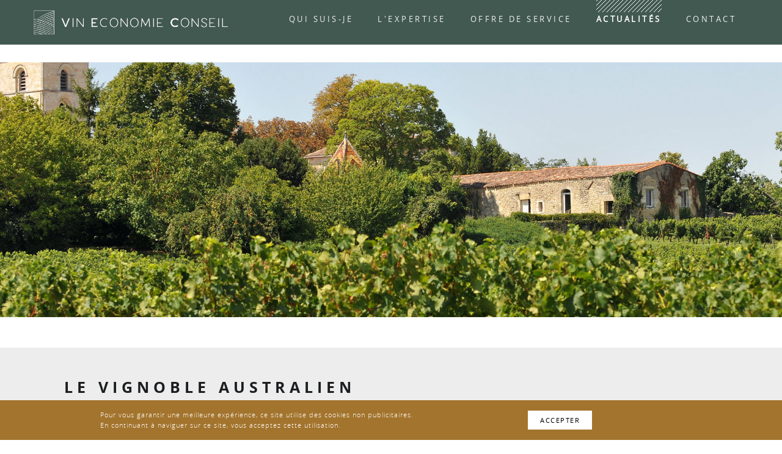

--- FILE ---
content_type: text/html; charset=utf-8
request_url: https://www.vineconomieconseil.com/index.php/actualites/item/302-le-vignoble-australien
body_size: 8253
content:
<script src="//code.jquery.com/jquery-1.12.0.min.js"></script><!DOCTYPE html>
<html prefix="og: http://ogp.me/ns#" lang="fr-fr" >
<head>
		        	<meta name="viewport" content="width=device-width, initial-scale=1, maximum-scale=2.0">
	    <base href="https://www.vineconomieconseil.com/index.php/actualites/item/302-le-vignoble-australien" />
	<meta http-equiv="content-type" content="text/html; charset=utf-8" />
	<meta property="og:url" content="https://www.vineconomieconseil.com/index.php/actualites/item/302-le-vignoble-australien" />
	<meta property="og:type" content="article" />
	<meta property="og:title" content="Le vignoble australien" />
	<meta property="og:description" content="Prenons la mer et mettons le cap à l’ouest en remontant légèrement au nord. Nous accostons en Australie. Dans le film « Ce qui nous lie », Jean est l’un des fils d’un vigneron bourguignon décédé juste avant les vendanges. Après avoir parcouru l’Argentine et le Chili, il s’est fixé en Australie d’où..." />
	<meta name="twitter:card" content="summary" />
	<meta name="twitter:title" content="Le vignoble australien" />
	<meta name="twitter:description" content="Prenons la mer et mettons le cap à l’ouest en remontant légèrement au nord. Nous accostons en Australie. Dans le film « Ce qui nous lie », Jean est l’un des fils d’un vigneron bourguignon décédé juste..." />
	<meta name="description" content="Prenons la mer et mettons le cap à l’ouest en remontant légèrement au nord. Nous accostons en Australie. Dans le film « Ce qui nous lie », Jean est l’..." />
	<meta name="generator" content="Joomla! - Open Source Content Management" />
	<title>Le vignoble australien</title>
	<link href="/index.php/actualites/item/302-le-vignoble-australien" rel="canonical" />
	<link href="https://www.vineconomieconseil.com/images/scribe/favicon.png" rel="shortcut icon" type="image/vnd.microsoft.icon" />
	<link href="/favicon.ico" rel="shortcut icon" type="image/vnd.microsoft.icon" />
	<link href="https://cdn.jsdelivr.net/npm/magnific-popup@1.1.0/dist/magnific-popup.min.css" rel="stylesheet" type="text/css" />
	<link href="https://cdn.jsdelivr.net/npm/simple-line-icons@2.4.1/css/simple-line-icons.css" rel="stylesheet" type="text/css" />
	<link href="/templates/gk_storefront/css/k2.css?v=2.10.3" rel="stylesheet" type="text/css" />
	<link href="/media/system/css/modal.css?6d9a9960bff6c2d65a57cbda166ce196" rel="stylesheet" type="text/css" />
	<link href="https://www.vineconomieconseil.com/templates/gk_storefront/css/font-awesome.css" rel="stylesheet" type="text/css" />
	<link href="https://www.vineconomieconseil.com/templates/gk_storefront/css/normalize.css" rel="stylesheet" type="text/css" />
	<link href="https://www.vineconomieconseil.com/templates/gk_storefront/css/layout.css" rel="stylesheet" type="text/css" />
	<link href="https://www.vineconomieconseil.com/templates/gk_storefront/css/joomla.css" rel="stylesheet" type="text/css" />
	<link href="https://www.vineconomieconseil.com/templates/gk_storefront/css/system/system.css" rel="stylesheet" type="text/css" />
	<link href="https://www.vineconomieconseil.com/templates/gk_storefront/css/template.css" rel="stylesheet" type="text/css" />
	<link href="https://www.vineconomieconseil.com/templates/gk_storefront/css/menu/menu.css" rel="stylesheet" type="text/css" />
	<link href="https://www.vineconomieconseil.com/templates/gk_storefront/css/gk.stuff.css" rel="stylesheet" type="text/css" />
	<link href="https://www.vineconomieconseil.com/templates/gk_storefront/css/vm.css" rel="stylesheet" type="text/css" />
	<link href="https://www.vineconomieconseil.com/templates/gk_storefront/css/hikashop.css" rel="stylesheet" type="text/css" />
	<link href="https://www.vineconomieconseil.com/templates/gk_storefront/css/style1.css" rel="stylesheet" type="text/css" />
	<link href="https://www.vineconomieconseil.com/templates/gk_storefront/css/typography/typography.style1.css" rel="stylesheet" type="text/css" />
	<link href="//fonts.googleapis.com/css?family=Rosario:400,700" rel="stylesheet" type="text/css" />
	<style type="text/css">

                        /* K2 - Magnific Popup Overrides */
                        .mfp-iframe-holder {padding:10px;}
                        .mfp-iframe-holder .mfp-content {max-width:100%;width:100%;height:100%;}
                        .mfp-iframe-scaler iframe {background:#fff;padding:10px;box-sizing:border-box;box-shadow:none;}
                    .childcontent .gkcol { width: 170px; }body,
html, 
body button, 
body input, 
body select, 
body textarea,
.gkMenu > ul li div.childcontent li,
#gkBottom3 .box.bigtitle .header,
.nspHeader,
.box.newsletter .header { font-family: Arial, Helvetica, sans-serif; }
#gkMainMenu,
h1,h2,h3,h4,h5,h6,
blockquote,
.gkMenu > ul li div.childcontent header,
.result-title,
#gkMenuOverlayContent,
.gk-newsletter input[type="button"],
#gkMenuOverlayClose,
#gkMenuOverlayHeader,
#gkLogo.text,
.gkIsWrapper-gk_storefront figcaption,
.product-price span.PricesalesPrice,
.gkTotal,
.products .nspArt,
.products .nspHeader,
#gkSearch input { font-family: 'Rosario', Arial, sans-serif; }
.blank { font-family: Verdana, Geneva, sans-serif; }
.blank { font-family: Arial, Helvetica, sans-serif; }
@media screen and (max-width: 780px) {
	    	#k2Container .itemsContainer { width: 100%!important; } 
	    	.cols-2 .column-1,
	    	.cols-2 .column-2,
	    	.cols-3 .column-1,
	    	.cols-3 .column-2,
	    	.cols-3 .column-3,
	    	.demo-typo-col2,
	    	.demo-typo-col3,
	    	.demo-typo-col4 {width: 100%; }
	    	}#gkContentWrap { width: 100%; }
.gkPage { max-width: 1170px; }

	</style>
	<script type="application/json" class="joomla-script-options new">{"csrf.token":"7305e599bf94af2559fc90593534ab0e","system.paths":{"root":"","base":""},"system.keepalive":{"interval":840000,"uri":"\/index.php\/component\/ajax\/?format=json"}}</script>
	<script src="/media/jui/js/jquery.min.js?6d9a9960bff6c2d65a57cbda166ce196" type="text/javascript"></script>
	<script src="/media/jui/js/jquery-noconflict.js?6d9a9960bff6c2d65a57cbda166ce196" type="text/javascript"></script>
	<script src="/media/jui/js/jquery-migrate.min.js?6d9a9960bff6c2d65a57cbda166ce196" type="text/javascript"></script>
	<script src="https://cdn.jsdelivr.net/npm/magnific-popup@1.1.0/dist/jquery.magnific-popup.min.js" type="text/javascript"></script>
	<script src="/media/k2/assets/js/k2.frontend.js?v=2.10.3&b=20200429&sitepath=/" type="text/javascript"></script>
	<script src="/media/jui/js/bootstrap.min.js?6d9a9960bff6c2d65a57cbda166ce196" type="text/javascript"></script>
	<script src="/media/system/js/mootools-core.js?6d9a9960bff6c2d65a57cbda166ce196" type="text/javascript"></script>
	<script src="/media/system/js/core.js?6d9a9960bff6c2d65a57cbda166ce196" type="text/javascript"></script>
	<script src="/media/system/js/mootools-more.js?6d9a9960bff6c2d65a57cbda166ce196" type="text/javascript"></script>
	<script src="/media/system/js/modal.js?6d9a9960bff6c2d65a57cbda166ce196" type="text/javascript"></script>
	<script src="https://www.vineconomieconseil.com/templates/gk_storefront/js/modernizr.js" type="text/javascript"></script>
	<script src="https://www.vineconomieconseil.com/templates/gk_storefront/js/gk.scripts.js" type="text/javascript"></script>
	<script src="https://www.vineconomieconseil.com/templates/gk_storefront/js/gk.menu.js" type="text/javascript"></script>
	<script src="https://www.vineconomieconseil.com/templates/gk_storefront/js/scrollreveal.js" type="text/javascript"></script>
	<script src="https://www.vineconomieconseil.com/templates/gk_storefront/js/fitvids.jquery.js" type="text/javascript"></script>
	<!--[if lt IE 9]><script src="/media/system/js/polyfill.event.js?6d9a9960bff6c2d65a57cbda166ce196" type="text/javascript"></script><![endif]-->
	<script src="/media/system/js/keepalive.js?6d9a9960bff6c2d65a57cbda166ce196" type="text/javascript"></script>
	<script type="application/ld+json">

                {
                    "@context": "https://schema.org",
                    "@type": "Article",
                    "mainEntityOfPage": {
                        "@type": "WebPage",
                        "@id": "https://www.vineconomieconseil.com/index.php/actualites/item/302-le-vignoble-australien"
                    },
                    "url": "https://www.vineconomieconseil.com/index.php/actualites/item/302-le-vignoble-australien",
                    "headline": "Le vignoble australien",
                    "datePublished": "2022-12-06 14:11:09",
                    "dateModified": "2022-12-06 14:11:09",
                    "author": {
                        "@type": "Person",
                        "name": "",
                        "url": "https://www.vineconomieconseil.com/index.php/actualites/itemlist/user/990-2026-01-27-23-34-41"
                    },
                    "publisher": {
                        "@type": "Organization",
                        "name": "Vin Economie Conseil",
                        "url": "https://www.vineconomieconseil.com/",
                        "logo": {
                            "@type": "ImageObject",
                            "name": "Vin Economie Conseil",
                            "width": "",
                            "height": "",
                            "url": "https://www.vineconomieconseil.com/"
                        }
                    },
                    "articleSection": "https://www.vineconomieconseil.com/index.php/actualites",
                    "keywords": "",
                    "description": "Prenons la mer et mettons le cap à l’ouest en remontant légèrement au nord. Nous accostons en Australie. Dans le film « Ce qui nous lie », Jean est l’un des fils d’un vigneron bourguignon décédé juste avant les vendanges. Après avoir parcouru l’Argentine et le Chili, il s’est fixé en Australie d’où il rentre pour l’enterrement de son père. « Je m’occupe d’un petit domaine. Enfin c’est trois fois plus grand qu’ici mais en Australie, c’est minuscule ». L’Australie, grand vignoble d’hémisphère sud où celui qui a 15ha en France passe pour cultiver un jardin… Dans ce pays grand comme 14 fois la France, les vignes se concentrent principalement dans le sud-est et depuis quelques décennies dans le sud-ouest. Les cépages sont tous originaires d’Europe. Ils ont été rapportés par l’écossais James Busby en 1831. Les vins australiens se démarquent à l’export. Le nombre de sociétés de distributions pourrait se compter sur les doigts de la main et elles soignent particulièrement le marketing de leurs produits. Le mois prochain, nous irons visiter un terroir méconnu, probablement le plus haut du monde. Mais avant cela, je vous souhaite mes meilleurs vœux pour 2023. Que le travail des vignerons et de ceux qui vendent leur vin soit récompensé par un grand millésime !",
                    "articleBody": "Prenons la mer et mettons le cap à l’ouest en remontant légèrement au nord. Nous accostons en Australie. Dans le film « Ce qui nous lie », Jean est l’un des fils d’un vigneron bourguignon décédé juste avant les vendanges. Après avoir parcouru l’Argentine et le Chili, il s’est fixé en Australie d’où il rentre pour l’enterrement de son père. « Je m’occupe d’un petit domaine. Enfin c’est trois fois plus grand qu’ici mais en Australie, c’est minuscule ». L’Australie, grand vignoble d’hémisphère sud où celui qui a 15ha en France passe pour cultiver un jardin… Dans ce pays grand comme 14 fois la France, les vignes se concentrent principalement dans le sud-est et depuis quelques décennies dans le sud-ouest. Les cépages sont tous originaires d’Europe. Ils ont été rapportés par l’écossais James Busby en 1831. Les vins australiens se démarquent à l’export. Le nombre de sociétés de distributions pourrait se compter sur les doigts de la main et elles soignent particulièrement le marketing de leurs produits. Le mois prochain, nous irons visiter un terroir méconnu, probablement le plus haut du monde. Mais avant cela, je vous souhaite mes meilleurs vœux pour 2023. Que le travail des vignerons et de ceux qui vendent leur vin soit récompensé par un grand millésime !"
                }
                
	</script>
	<script type="text/javascript">

	function getParameterByName(name, url) {
	    if (!url) url = window.location.href;
	    name = name.replace(/[\[\]]/g, "\$&");
	    var regex = new RegExp("[?&]" + name + "(=([^&#]*)|&|#|$)"),
	        results = regex.exec(url);
	    if (!results) return null;
	    if (!results[2]) return '';
	    return decodeURIComponent(results[2].replace(/\+/g, " "));
	}
	var dynamicContent = getParameterByName('result');
 
	 $(document).ready(function() {
       
       
 
		if (dynamicContent == 'scribe') {
			$('#script').show();
		} 
	});
	(function ($){
		$(document).ready(function (){
	
		if(getCookie('show_gracyl_cookie_message') != 'no')
		{
			$('#cookie_box').show();
			$('.cookies-bottom').show();
		}

		$('.cookie_box_close').click(function()
		{
			$('#cookie_box').animate({opacity:0 }, "slow");
			$('.cookies-bottom').hide();
			setCookie('show_gracyl_cookie_message','no');
			return false;
		});
        });
	})(jQuery);
templates/gk_storefront/js/cookies.js
		jQuery(function($) {
			SqueezeBox.initialize({});
			initSqueezeBox();
			$(document).on('subform-row-add', initSqueezeBox);

			function initSqueezeBox(event, container)
			{
				SqueezeBox.assign($(container || document).find('a.modal').get(), {
					parse: 'rel'
				});
			}
		});

		window.jModalClose = function () {
			SqueezeBox.close();
		};

		// Add extra modal close functionality for tinyMCE-based editors
		document.onreadystatechange = function () {
			if (document.readyState == 'interactive' && typeof tinyMCE != 'undefined' && tinyMCE)
			{
				if (typeof window.jModalClose_no_tinyMCE === 'undefined')
				{
					window.jModalClose_no_tinyMCE = typeof(jModalClose) == 'function'  ?  jModalClose  :  false;

					jModalClose = function () {
						if (window.jModalClose_no_tinyMCE) window.jModalClose_no_tinyMCE.apply(this, arguments);
						tinyMCE.activeEditor.windowManager.close();
					};
				}

				if (typeof window.SqueezeBoxClose_no_tinyMCE === 'undefined')
				{
					if (typeof(SqueezeBox) == 'undefined')  SqueezeBox = {};
					window.SqueezeBoxClose_no_tinyMCE = typeof(SqueezeBox.close) == 'function'  ?  SqueezeBox.close  :  false;

					SqueezeBox.close = function () {
						if (window.SqueezeBoxClose_no_tinyMCE)  window.SqueezeBoxClose_no_tinyMCE.apply(this, arguments);
						tinyMCE.activeEditor.windowManager.close();
					};
				}
			}
		};
		
 $GKMenu = { height:true, width:false, duration: 250 };
$GK_TMPL_URL = "https://www.vineconomieconseil.com/templates/gk_storefront";

$GK_URL = "https://www.vineconomieconseil.com/";

	</script>
	<link rel="apple-touch-icon" href="https://www.vineconomieconseil.com/templates/gk_storefront/images/touch-device.png">
	<link rel="apple-touch-icon-precomposed" href="https://www.vineconomieconseil.com/templates/gk_storefront/images/touch-device.png">

    <link rel="stylesheet" href="https://www.vineconomieconseil.com/templates/gk_storefront/css/small.desktop.css" media="(max-width: 1170px)" />
<link rel="stylesheet" href="https://www.vineconomieconseil.com/templates/gk_storefront/css/tablet.css" media="(max-width: 1040px)" />
<link rel="stylesheet" href="https://www.vineconomieconseil.com/templates/gk_storefront/css/small.tablet.css" media="(max-width: 840px)" />
<link rel="stylesheet" href="https://www.vineconomieconseil.com/templates/gk_storefront/css/mobile.css" media="(max-width: 600px)" />

<!--[if IE 9]>
<link rel="stylesheet" href="https://www.vineconomieconseil.com/templates/gk_storefront/css/ie/ie9.css" type="text/css" />
<![endif]-->

<!--[if IE 8]>
<link rel="stylesheet" href="https://www.vineconomieconseil.com/templates/gk_storefront/css/ie/ie8.css" type="text/css" />
<![endif]-->

<!--[if lte IE 7]>
<link rel="stylesheet" href="https://www.vineconomieconseil.com/templates/gk_storefront/css/ie/ie7.css" type="text/css" />
<![endif]-->

<!--[if lte IE 9]>
<script type="text/javascript" src="https://www.vineconomieconseil.com/templates/gk_storefront/js/ie.js"></script>
<![endif]-->

<!--[if (gte IE 6)&(lte IE 8)]>
<script type="text/javascript" src="https://www.vineconomieconseil.com/templates/gk_storefront/js/respond.js"></script>
<script type="text/javascript" src="https://www.vineconomieconseil.com/templates/gk_storefront/js/selectivizr.js"></script>
<script type="text/javascript" src="http://html5shim.googlecode.com/svn/trunk/html5.js"></script>
<![endif]-->

	 </head>
<body data-tablet-width="1040" data-mobile-width="600" data-zoom-size="200" data-smoothscroll="1">	
	<script type="text/javascript">var _gaq = _gaq || []; _gaq.push(['_setAccount', 'UA-58109116-12']); _gaq.push(['_trackPageview']);(function() { var ga = document.createElement('script'); ga.type = 'text/javascript'; ga.async = true;ga.src = ('https:' == document.location.protocol ? 'https://ssl' : 'http://www') + '.google-analytics.com/ga.js';var s = document.getElementsByTagName('script')[0]; s.parentNode.insertBefore(ga, s); })();</script>		
    <header id="gkHeader" class="nobreadcrumb">
		
				    	<div id="gkHeaderTop">
	    	<div class="gkPage">
				                 
								
                			</div>
		</div>	
		
		<div id="gkHeaderNav">
			<div class="gkPage">	
				<script src="/templates/gk_storefront/js/classie.js"></script>
<script>
  
    function init() {
        window.addEventListener('scroll', function(e){
            var distanceY = window.pageYOffset || document.documentElement.scrollTop,
                shrinkOn = 300,
                header = document.querySelector("#gkLogo");
				header2 = document.querySelector("#gkExtraMenu");
				header3 = document.querySelector("#gkHeaderNav");
				header4 = document.querySelector("#gkHeaderTop");
            if (distanceY > shrinkOn) {
                classie.add(header,"smaller");
				classie.add(header2,"smaller");
				classie.add(header3,"smaller");
				classie.add(header4,"smaller");
            } else {
                if (classie.has(header,"smaller")) {
                    classie.remove(header,"smaller");
					classie.remove(header2,"smaller");
					classie.remove(header3,"smaller");
					classie.remove(header4,"smaller");
                }
            }
        });
    }
    window.onload = init();
</script>    


          
	     <a href="https://www.vineconomieconseil.com/" id="gkLogo">
	        <img src="https://www.vineconomieconseil.com/images/GRACYL_VEC_LOGO.png" alt="Vin Economie Conseil" />
	     </a>
    
                      
                                  <div id="gkMainMenu" class="gkMenuClassic">
                         <nav id="gkExtraMenu" class="gkMenu">
<ul class="gkmenu level0"><li  class="first"><a href="https://www.vineconomieconseil.com/"  class=" first" id="menu640"  >Accueil </a></li><li ><a href="/index.php/qui-suis-je"  id="menu1107"  >Qui suis-je</a></li><li ><a href="/index.php/l-expertise"  id="menu1103"  >L'expertise</a></li><li ><a href="/index.php/offre-de-service"  id="menu1110"  >Offre de Service</a></li><li  class="active"><a href="/index.php/actualites"  class=" active" id="menu1113"  >Actualités</a></li><li  class="last"><a href="/index.php/contact"  class=" last" id="menu1105"  >Contact</a></li></ul>
</nav>                 </div>
                                  
                                  <div id="gkMobileMenu" class="gkPage"> <i id="mobile-menu-toggler" class="fa fa-bars"></i>
                     <label for="mobileMenu">Menu: </label>
                     <select name="mobileMenu" id="mobileMenu" onChange="window.location.href=this.value;">
                         <option  value="https://www.vineconomieconseil.com/">Accueil </option><option  value="/index.php/qui-suis-je">Qui suis-je</option><option  value="/index.php/l-expertise">L'expertise</option><option  value="/index.php/offre-de-service">Offre de Service</option><option selected="selected"  value="/index.php/actualites">Actualités</option><option  value="/index.php/contact">Contact</option>                     </select>
                 </div>
                                  
                 	    	</div>
    	</div>
    	
    	    	
    	    	
<div id="system-message-container">
<dl id="system-message">
<dt class="warning">Avertissement</dt>
<dd class="warning message">
	<ul>
		<li>JUser::_load : impossible de charger l'utilisateur ayant l'ID 990</li>
	</ul>
</dd>
</dl>
</div>
    			
		
	    	<div id="gkHeaderMod">
    		

<div class="custom ">

	<div id="GracylHeader"><img src="/images/GRACYL-VEC-SLIDESHOW-PHOTO.png" alt="" /></div>	
</div>

		</div>
    	    	
    	
    </header>

	<div id="gkPageContent">
    	<div class="gkPage">
	    	<section id="gkContent">					
				<div id="gkContentWrap" class="gkSidebarLeft">
										
										
						
					
					
					
										
					
					
					 
					</div>
				</section>
		</div>
	</div>
	<section id="gkMainbody">
													



 

<style>

	.index-phpactualitesitem302-le-vignoble-australien .index-phpactualitesitem302-le-vignoble-australien	{
		opacity: 0.5 !important;
	}
	
	.index-phpactualitesitem302-le-vignoble-australien .index-phpactualitesitem302-le-vignoble-australien a
	{
			color: currentColor;
		  pointer-events: none;
		  opacity: 0.3;
		  text-decoration: none;
	}
	
	.index-phpactualitesitem302-le-vignoble-australien a.index-phpactualitesitem302-le-vignoble-australien 
	{
			color: currentColor;
		  pointer-events: none;
		  opacity: 0.3;
		  text-decoration: none;
	}
	
	.notToDisplay-index-phpactualitesitem302-le-vignoble-australien .index-phpactualitesitem302-le-vignoble-australien	{
		display:none !important;
	}
	
</style>
		<div style="background-color: #ededed !important;margin:50px 0px" class="gracyl-data-cols-center">
	<div class="gr-block">
	 
	 <div id="left">
		 <div class="gr-block-text">
			<!--<h1 class="right" data-scroll-reveal="enter right and move 0px over 1s after 0.2s" >-->
			<h1 data-scroll-reveal="enter right and move 0px over 0.4s after 0.0s" >			 
			  Le vignoble australien			</h1>  
			  <p style="padding-bottom: 15px !important;" data-scroll-reveal="enter right and move 0px 0.4s after 0.2s" >
			mardi, 6 décembre 2022			</p>
		 <p class="groupTag" data-scroll-reveal="enter right and move 0px 0.4s after 0.4s" >
		  			</p>
		</div>
	</div>

	  
	</div>
</div>
<div class="gracyl-data-cols-center">
	<div class="gr-block">
	  <div data-cols="75">
	 <div id="left">
		 <div class="gr-block-text GracylDetailArticle">
			  <p style="max-width: 700px !important">
			Prenons la mer et mettons le cap à l’ouest en remontant légèrement au nord. Nous accostons en Australie.

Dans le film « Ce qui nous lie », Jean est l’un des fils d’un vigneron bourguignon décédé juste avant les vendanges. Après avoir parcouru l’Argentine et le Chili, il s’est fixé en Australie d’où il rentre pour l’enterrement de son père. « Je m’occupe d’un petit domaine. Enfin c’est trois fois plus grand qu’ici mais en Australie, c’est minuscule ». L’Australie, grand vignoble d’hémisphère sud où celui qui a 15ha en France passe pour cultiver un jardin…

Dans ce pays grand comme 14 fois la France, les vignes se concentrent principalement dans le sud-est et depuis quelques décennies dans le sud-ouest. Les cépages sont tous originaires d’Europe. Ils ont été rapportés par l’écossais James Busby en 1831.

Les vins australiens se démarquent à l’export. Le nombre de sociétés de distributions pourrait se compter sur les doigts de la main et elles soignent particulièrement le marketing de leurs produits.

Le mois prochain, nous irons visiter un terroir méconnu, probablement le plus haut du monde. Mais avant cela, je vous souhaite mes meilleurs vœux pour 2023. Que le travail des vignerons et de ceux qui vendent leur vin soit récompensé par un grand millésime !

<img src="/images/scribe/Kangourou.jpg" alt=""/>			</p>
		</div>
		 <div style="text-align: center;padding-top:30px;" class="gr-block-image">

						<!--<a class="itemPrevious" style="text-align: center;width: 110px;" href="/">&laquo; Précédent</a>
						
						<a class="itemNext" style="text-align: center;width: 110px;    color: currentColor;pointer-events: none;opacity: 0.3;text-decoration: none;" href="/">&laquo; Précédent</a>
						
						<a class="itemNext" style="text-align: center;width: 110px;" href="/">Suivant&raquo;</a>
						
						<a class="itemNext" style="text-align: center;width: 110px;    color: currentColor;pointer-events: none;opacity: 0.3;text-decoration: none;" href="/">Suivant&raquo;</a>-->
					</div>
		 <!--<div style="text-align: center;padding-bottom:100px;padding-top:0px;" class="gr-block-image">
			<a class="itemNext"  href="/index.php/temoignages">TOUS LES ELEMENTS</a>
		</div>-->
	</div>
		  </div>
	   <div data-cols="25">
		 <div id="right">

		<div style="text-align: center;" class="gr-block-image">

			<main id="content" role="main" class="gracyl-side-menu notbutton index-phpactualitesitem302-le-vignoble-australien">
						</div>
		  </div>
	  </div>
	</div>
</div>

	
<!-- JoomlaWorks "K2" (v2.10.3) | Learn more about K2 at https://getk2.org -->


											</section>

						
					
					
									
				
					    	
	
	    
        
    	
		
	    
        
        <section id="gkBottom5">
    	    		<div class="box double gkmod-1"><div class="content gkPage">

<div class="custom double">

	<div class="gracylFooterimage"><img src="/images/GRACYL_VEC_LOGO_FOOTER.png" alt="Vin Economie Conseil" /></div>
<div class="gracylFooterMenu">
<ul class="menu">
<li class="item-640"><a href="/index.php" >Accueil </a></li><li class="item-1107"><a href="/index.php/qui-suis-je" >Qui suis-je</a></li><li class="item-1103"><a href="/index.php/l-expertise" >L'expertise</a></li><li class="item-1110"><a href="/index.php/offre-de-service" >Offre de Service</a></li><li class="item-1113 current active"><a href="/index.php/actualites" >Actualités</a></li><li class="item-1105"><a href="/index.php/contact" >Contact</a></li></ul>
</div>
<div class="gracylFooterMenu">
<ul class="menu">
<li class="item-1108"><a href="/index.php/conditions-generales-d-utilisation" >Conditions Générales d'Utilisation</a></li><li class="item-1109"><a href="/index.php/mentions-legales" >Mentions légales</a></li></ul>
</div>	
</div>
</div></div>
    	    </section>
    	
	    
        

	
		
	    
<footer id="gkFooter">
     <div class="gkPage">
                              <p id="gkCopyrights">
               © <? echo date("Y"); ?>2021 - Vin Economie Conseil | SITE RÉALISÉ PAR  <a href="http://www.gracyl.fr" title="site Réalisé par Gracyl" rel="nofollow">GRACYL</a>          </p>
                              <div id="gkStyleArea">
               <a href="#" id="gkColor1">Color I</a>
               <a href="#" id="gkColor2">Color II</a>
               <a href="#" id="gkColor3">Color III</a>
               <a href="#" id="gkColor4">Color IV</a>
               <a href="#" id="gkColor5">Color V</a>
               <a href="#" id="gkColor6">Color VI</a>
               <a href="#" id="gkColor7">Color VII</a>
               <a href="#" id="gkColor8">Color VIII</a>
               <a href="#" id="gkColor9">Color IX</a>
               <a href="#" id="gkColor10">Color X</a>
          </div>
                         </div>
</footer>
	
   	

<!-- +1 button -->

<!-- twitter -->


<!-- Pinterest script --> 
   	

<div id="gkPopupOverlay"></div>
		
	
	
	
	
    <section id="cookieLow">
    	    		

<div class="custom ">

	 <script src="/templates/gk_storefront/js/cookies.js"></script>
<div class="color3" id="cookie_box">
  <div data-scroll-reveal="enter left and move 250px over 0.55s after 0.2s" class="gr-block-text-middle" data-scroll-reveal-initialized="true" data-scroll-reveal-complete="true"><p>Pour vous garantir une meilleure expérience, ce site utilise des cookies non publicitaires.<br> En continuant à naviguer sur ce site, vous acceptez cette utilisation.</p></div><div data-scroll-reveal="enter right and move 250px over 0.55s after 0.2s" class="gr-block-button" data-scroll-reveal-initialized="true" data-scroll-reveal-complete="true"><a class="cookie_box_close" href="#">Accepter</a></div></div>	
</div>

    	    </section>
    	
		
    <section id="cookieLowBottom">
    	    		

<div class="custom ">

	<div class="cookies-bottom"></div>
<div class="gracylFooterMenu">

<div class="custom ">

	<script src="/templates/gk_storefront/js/modernizr.custom-login.js"></script>

<div id="script" class="script">
  <div class="mockup-content">
    <div class="morph-button morph-button-modal morph-button-modal-2 morph-button-fixed">
      <button type="button">CONNEXION</button>
      <div class="morph-content">
        <div>
          <div class="content-style-form content-style-form-1">
           <span class="icon icon-close">Close the dialog</span>
            <h2>Login</h2>
              <form action="https://www.vineconomieconseil.com/index.php/actualites/item/302-le-vignoble-australien" method="post" id="login-form" class="form-inline">
		<fieldset class="userdata">
				<p id="form-login-username">
						<label for="modlgn-username">Identifiant</label>
						<input id="modlgn-username" type="text" name="username" class="inputbox"  size="24" />
				</p>
				<p id="form-login-password">
						<label for="modlgn-passwd">Mot de passe</label>
						<input id="modlgn-passwd" type="password" name="password" class="inputbox" size="24"  />
				</p>
								<div id="form-login-remember">
						<input id="modlgn-remember" type="checkbox" name="remember" class="inputbox" value="yes"/>
						<label for="modlgn-remember">Se souvenir de moi</label>
				</div>
								<div id="form-login-buttons">
						<input type="submit" name="Submit" class="button" value="Connexion" />
				</div>
				<input type="hidden" name="option" value="com_users" />
				<input type="hidden" name="task" value="user.login" />
				<input type="hidden" name="return" value="aHR0cHM6Ly93d3cudmluZWNvbm9taWVjb25zZWlsLmNvbS9pbmRleC5waHAvYWN0dWFsaXRlcy9pdGVtLzMwMi1sZS12aWdub2JsZS1hdXN0cmFsaWVu" />
				<input type="hidden" name="7305e599bf94af2559fc90593534ab0e" value="1" />				
		</fieldset>
		<ul>
				<li> <a href="/index.php/component/users/?view=reset&amp;Itemid=640"> Mot de passe oublié ?</a> </li>
				<li> <a href="/index.php/component/users/?view=remind&amp;Itemid=640"> Identifiant oublié ?</a> </li>
		</ul>
		<div class="posttext">  </div>
</form>

          </div>
        </div>
      </div>
    </div>
  </div>
</div>

<script src="/templates/gk_storefront/js/gracyl-login-classie.js"></script>
		<script src="/templates/gk_storefront/js/uiMorphingButton_fixed.js"></script>

		<script>
			(function() {
				var docElem = window.document.documentElement, didScroll, scrollPosition;

				// trick to prevent scrolling when opening/closing button
				function noScrollFn() {
					window.scrollTo( scrollPosition ? scrollPosition.x : 0, scrollPosition ? scrollPosition.y : 0 );
				}

				function noScroll() {
					window.removeEventListener( 'scroll', scrollHandler );
					window.addEventListener( 'scroll', noScrollFn );
				}

				function scrollFn() {
					window.addEventListener( 'scroll', scrollHandler );
				}

				function canScroll() {
					window.removeEventListener( 'scroll', noScrollFn );
					scrollFn();
				}

				function scrollHandler() {
					if( !didScroll ) {
						didScroll = true;
						setTimeout( function() { scrollPage(); }, 60 );
					}
				};

				function scrollPage() {
					scrollPosition = { x : window.pageXOffset || docElem.scrollLeft, y : window.pageYOffset || docElem.scrollTop };
					didScroll = false;
				};

				scrollFn();

				[].slice.call( document.querySelectorAll( '.morph-button' ) ).forEach( function( bttn ) {
					new UIMorphingButton( bttn, {
						closeEl : '.icon-close',
						onBeforeOpen : function() {
							// don't allow to scroll
							noScroll();
						},
						onAfterOpen : function() {
							// can scroll again
							canScroll();
						},
						onBeforeClose : function() {
							// don't allow to scroll
							noScroll();
						},
						onAfterClose : function() {
							// can scroll again
							canScroll();
						}
					} );
				} );

				// for demo purposes only
				[].slice.call( document.querySelectorAll( 'form button' ) ).forEach( function( bttn ) { 
					bttn.addEventListener( 'click', function( ev ) { ev.preventDefault(); } );
				} );
			})();
		</script>	
</div>
</div>	
</div>

    	    </section>
    	
	
   		
	
	
	<script type="text/javascript">
		if(window.getSize().x > 600) {
			document.getElements('.parallax .header').setProperty('data-scroll-reveal', 'enter bottom and move 100px over 0.75s').addClass('scroll-revealed');
			
			window.scrollReveal = new scrollReveal();
		}

		jQuery(document).ready(function(){
   			// Target your .container, .wrapper, .post, etc.
   			jQuery("body").fitVids();
		});
	</script>
</body>
</html>

--- FILE ---
content_type: text/css
request_url: https://www.vineconomieconseil.com/templates/gk_storefront/css/menu/menu.css
body_size: 1479
content:
/*
#------------------------------------------------------------------------
# StoreFront - April Joomla! template (for Joomla 2.5)
#
# Copyright (C) 2007-2014 Gavick.com. All Rights Reserved.
# License: Copyrighted Commercial Software
# Website: http://www.gavick.com
# Support: support@gavick.com 
*/

/* Base for all menus */
#gkMainMenu {
	float: right;
	padding: 0;
}
#gkMainMenu:after {
	clear: both;
	content: "";
	display: table;
}
#gkMainMenu .gkMenu {
	display: block;
	margin: 0;
	position: relative;
	text-align: center;
}
.gkMenu > ul {
	margin: 0;
	padding: 0;
}
.gkMenu > ul > li {
	clear: none!important;
	display: inline-block;
	font-size: 13px;
	font-weight: 400;
	height: 63px;
	line-height: 63px;
	text-transform: uppercase;
	width: auto;
}
.gkMenu > ul > li > a {
	color: #eee;
	display: block;
	height: 63px;
	line-height: 63px;
	padding: 0 20px;
	position: relative;
}
.gkMenu > ul > li.haschild > a:after {
	color: #6d6e6e;
	content: "\f0d7";
	font-family: FontAwesome;
	font-size: 11px;
	position: absolute;
	right: 8px;
	top: 0;
}
.gkMenu > ul > li:first-child > a {
	padding-left: 0;
}
.gkMenu > ul > li a small {
	display: block;
	font-size: 11px;
	line-height: 12px;
}
.gkMenu > ul > li > .childcontent,
.gkMenu > ul > li > .childcontent .childcontent {
	position: absolute;
	left: -999em;
	z-index: 999;
}
.gkMenu > ul > li > .childcontent .gkcol {
	border-left: 1px solid #eee;
	float: left;
}
.gkMenu > ul > li > .childcontent .gkcol:first-child {
	border-left: none;
}
.gkMenu > ul > li:hover > .childcontent,
.gkMenu > ul > li:hover > .childcontent li:hover > .childcontent {
	left: inherit;
}
.gkMenu > ul > li .childcontent {
	margin-left: -11px;
	margin-top: 0;
}
.gkMenu > ul > li .childcontent .childcontent {
	margin-left: 100px;
	margin-top: -35px!important;
}

/* main menu CSS */
.gkMenu > ul > li.active > a {
	color: #fff;	
}
.gkMenu > ul > li > a {
	-webkit-transition: all 0.3s ease-out;
	   -moz-transition: all 0.3s ease-out;
	    -ms-transition: all 0.3s ease-out;
	        transition: all 0.3s ease-out;
}
.gkMenu a:hover,
.gkMenu a:active,
.gkMenu a:focus,
.gkMenu li.active > a {
	color: #fff;
}
.gkMenu ul ul {
	padding: 12px 0 8px;
}
.gkMenu > ul li div.childcontent {
	background: #fff;
	-webkit-box-sizing: border-box;
	-moz-box-sizing: border-box;
	box-sizing: border-box;
	border: 1px solid #eee;
	 box-shadow: 6px 6px 6px rgba(0,0,0,0.2); 
	margin-top: 0;
	text-transform: none;
}
.gkMenu > ul li div.childcontent-inner {
	background: #fff;
	-webkit-box-sizing: border-box;
	-moz-box-sizing: border-box;
	box-sizing: border-box;
}
.gkMenu > ul li > .childcontent .gkcol {
	-webkit-box-sizing: border-box;
	-moz-box-sizing: border-box;
	box-sizing: border-box;
	padding-bottom: 0;
}
.gkMenu > ul li div.childcontent li {
	-webkit-box-sizing: border-box;
	-moz-box-sizing: border-box;
	box-sizing: border-box;
	font-size: 12px;
	font-weight: 300;
	line-height: 1;
	margin: 0;
	padding: 0 20px;  
	text-align: left;
	
}
.gkMenu > ul li div.childcontent a:hover {
	color: #e81f00!important;
}

.gkMenu > ul li div.childcontent li:hover > a,
.gkMenu > ul li div.childcontent li:hover > a small {
	color: #777;	
	-webkit-transition: color .2s ease-out;
	-moz-transition: color .2s ease-out;
	-ms-transition: color .2s ease-out;
	-o-transition: color .2s ease-out;
	transition: color .2s ease-out;
}
.gkMenu > ul li div.childcontent li:first-child  { 
	border: none;
}
.gkMenu > ul li div.childcontent a {
	
	-webkit-box-sizing: border-box;
	-moz-box-sizing: border-box;
	box-sizing: border-box;
	color: #777;
	display: block;
	padding: 7px 0; 
}
.gkMenu > ul li li div.childcontent small {
	color: #999;
	font-weight: 400;
	padding-bottom: 5px;
}
.gkMenu > ul li div.childcontent li.group {
	padding: 0;
	margin: 0;
	height: auto;
	border: none !important;
	background: none;
}
.gkMenu > ul li div.childcontent .header {
	color: #444;
	display: block;
	font-size: 12px;
	font-weight: 600!important;
	margin: 6px 0 0;
	padding: 0 20px;
	text-transform: uppercase
	
}
.gkMenu > ul li div.childcontent .header a {
	color: #444;
}
.gkMenu > ul li div.childcontent .header small {
	display: block;
	text-transform: none;
}
.gkMenu .childcontent.active,
.gkMenu > ul > li:hover > .childcontent {
    pointer-events: auto;
}
.gkMenu .childcontent {
    pointer-events: none;
}
.gkMenu li .module p {
	font-size: 12px;
	line-height: 18px;
}

/* hide mobile menu */
#gkMobileMenu {
	display: none;
}

/* normal menu */
#gkHeader > div:first-child {
	background: #fff;
}

/* Menu Overlay type */
#gkMainMenu.gkMenuOverlay ul .childcontent {
	display: none!important;
}

#gkMenuOverlay {
    background: #fff;
    background: rgba(255, 255, 255, 0.97);
    display: none;
    -webkit-transition: all .5s ease-out;
    -moz-transition: all .5s ease-out;
    -ms-transition: all .5s ease-out;
    -o-transition: all .5s ease-out;
    transition: all .5s ease-out;
    width: 100%;
}

#gkMenuOverlay.open {
    display: block;
    min-height: 100%;
    position: fixed;
    top: 0;
    width: 100%;
    z-index: 10001;
}

#gkMenuOverlayWrap {
    left: 50%;
    margin: 0 0 0 -482px;
    max-width: 964px;
    position: absolute;
    top: 0;
    width: 100%;
    z-index: 10002;
}

#gkMenuOverlayWrap > div {
    padding: 0;
    width: 100%;
}

#gkMenuOverlayHeader {
    color: #111;
    font-size: 45px;
    font-weight: bold;
    line-height: 140px;
    margin: 0;
    text-align: center;
    text-transform: none;
}

#gkMenuOverlayClose {
    color: #e81f00;
    cursor: pointer;
    display: none;
    font-size: 60px;
    font-style: normal;
    line-height: 140px;
    position: absolute;
    right: 0;
    top: -10px;
}

.open #gkMenuOverlayClose {
	display: block;
}

#gkMenuOverlayContent {
    border-bottom: 1px solid #e5e5e5;
    margin-bottom: 140px;
}

#gkMenuOverlayContent .gkcol {
    width: 100%;
}

#gkMenuOverlayContent .gkcol li li li {
	font-size: 17px;
}

#gkMenuOverlayContent .gkcol .header,
#gkMenuOverlayContent .gkcol li small,
#gkMenuOverlayContent .group-content > div {
    display: none!important;
}

#gkMenuOverlayContent .gkcol li {
    border-top: 1px solid #e5e5e5;
    font-size: 22px;
    line-height: 60px;
    text-align: center;
}

#gkMenuOverlayContent .gkcol li.group {
    border-top: none;
}

#gkMenuOverlayContent .gkcol li a {
    color: #777;
    display: inline-block;
    line-height: 60px;
}

#gkMenuOverlayContent .gkcol li a:active,
#gkMenuOverlayContent .gkcol li a:focus,
#gkMenuOverlayContent .gkcol li a:hover {
    color: #e81f00;
}

--- FILE ---
content_type: text/css
request_url: https://www.vineconomieconseil.com/templates/gk_storefront/css/gk.stuff.css
body_size: 5415
content:
/*
#------------------------------------------------------------------------
# StoreFront - April Joomla! template (for Joomla 2.5)
#
# Copyright (C) 2007-2014 Gavick.com. All Rights Reserved.
# License: Copyrighted Commercial Software
# Website: http://www.gavick.com
# Support: support@gavick.com 
*/
 
/* Just click to select the code */
 
@charset "UTF-8";
 
@font-face {
  font-family: "storefront-pixellove";
  src:url("../fonts/storefront-pixellove/storefront-pixellove.eot");
  src:
  	url("../fonts/storefront-pixellove/storefront-pixellove.woff") format("woff"),
  	url("../fonts/storefront-pixellove/storefront-pixellove.svg#storefront-pixellove") format("svg"),
  	url("../fonts/storefront-pixellove/storefront-pixellove.eot?#iefix") format("embedded-opentype"),
    url("../fonts/storefront-pixellove/storefront-pixellove.ttf") format("truetype");
  font-weight: normal;
  font-style: normal;
}
 
[data-icon]:before {
  font-family: "storefront-pixellove" !important;
  content: attr(data-icon);
  font-style: normal !important;
  font-weight: normal !important;
  font-variant: normal !important;
  text-transform: none !important;
  speak: none;
  line-height: 1;
  -webkit-font-smoothing: antialiased;
  -moz-osx-font-smoothing: grayscale;
}
 
[class^="gk-icon-"]:before,
[class*=" gk-icon-"]:before {
  font-family: "storefront-pixellove" !important;
  font-style: normal !important;
  font-weight: normal !important;
  font-variant: normal !important;
  text-transform: none !important;
  speak: none;
  line-height: 1;
  -webkit-font-smoothing: antialiased;
  -moz-osx-font-smoothing: grayscale;
} 
 
.gk-icon-box:before {
   content: "a"; 
} 
 
.gk-icon-cart:before {
   content: "b"; 
} 
 
.gk-icon-cart-add:before {
   content: "c"; 
} 
 
.gk-icon-cart-remove:before {
   content: "d"; 
} 
 
.gk-icon-fb:before {
   content: "e"; 
} 
 
.gk-icon-gplus:before {
   content: "f"; 
} 
 
.gk-icon-phone:before {
   content: "g"; 
} 
 
.gk-icon-piggy:before {
   content: "h"; 
} 
 
.gk-icon-pinterest:before {
   content: "i"; 
} 
 
.gk-icon-reviews:before {
   content: "j"; 
} 
 
.gk-icon-rocket:before {
   content: "k"; 
} 
 
.gk-icon-rss:before {
   content: "l"; 
} 
 
.gk-icon-search:before {
   content: "m"; 
} 
 
.gk-icon-smile:before {
   content: "n"; 
} 
 
.gk-icon-twitter:before {
   content: "o"; 
} 
 
.gk-icon-youtube:before {
   content: "p"; 
} 
 
/*
 * News Show Pro GK5
 */

.nspMain { position: relative; }
/* Pagination */
.nspBotInterface,
.nspTopInterface {
	clear: both;
	float: right;
	margin: 5px 0;
}
.nspTopInterface {
	position: absolute;
	right: 0;
	top: -64px;
}
.nspBotInterface .nspPagination { margin-top: 0; }
/* 
	Interface - for different looking Top and Bottom interface use the following classes:  
	.nspTopInterface
	.nspBotInterface (e.g.: .nspTopInterface .nspPagination li ...)
*/
.nspPagination {
	float: left;
	list-style-type: none!important;
	margin: 3px 0 0 0!important;
	padding: 0!important;
}
.nspPagination li {
	background: #e5e5e5;
	border: none!important;
	border-radius: 2px;
	cursor: pointer;
	display: block;
	float: left;
	height: 16px;
	margin: 7px 4px 0 0!important;
	padding: 0;
	text-indent: -999em;
	width: 16px;
}
.nspPagination li:hover,
.nspPagination li.active { background-color: #e81f00; }
.nspNext,
.nspPrev {
	background: #f1f1f1;
	border-radius: 2px;
	cursor: pointer;
	float: left;
	height: 36px;
	margin: 0 2px;
	text-align: center;
	text-indent: -9999px;
	width: 36px;
}
.nspNext:after,
.nspPrev:after {
	color: #888;
	display: block;
	float: left;
	font-family: FontAwesome;
	font-size: 12px;
	line-height: 37px;
	text-align: center;
	text-indent: 0;
	width: 36px;
}
.nspNext:after {
	content: '\f0da';
}
.nspPrev:after {
	content: '\f0d9';
}
.nspNext:hover:after,
.nspPrev:hover:after { color: #e81f00; }
/* Articles layout */
.nspArts {
	-webkit-box-sizing: border-box;
	-moz-box-sizing: border-box;
	box-sizing: border-box;
	overflow: hidden;
	padding: 0;
}
.nspArtPage { float: left; }
.nspArt {
	-webkit-box-sizing: border-box;
	-moz-box-sizing: border-box;
	box-sizing: border-box;
	float: left;
	text-align: center;
}
.nspArt div { overflow: hidden; }
.nspArt h4.nspHeader {
	color: #1b1d1f;
	font-size: 14px;
	font-weight: bold;
	line-height: 1.2;
	margin: 0;
	padding: 10px 0;
	text-transform: uppercase;
}
.nspArt h4.nspHeader a { color: #1b1d1e !important}
/*.nspArt h4.nspHeader a:hover { color: #e81f00 !important }*/

.nspArt img.nspImage {
	-webkit-box-sizing: border-box;
	-moz-box-sizing: border-box;
	box-sizing: border-box;
	display: block;
}
.nspArt .nspImageWrapper {
	display: block;
	overflow: hidden;
}
.nspArt p.nspText {
	color: #888;
	display: block!important;
	font-size: 12px;
	line-height: 1.2;
	margin: 0;
	padding: 0!important;
}
.nspArt p.nspInfo {
	color: #999;
	/*display: block!important;*/
	font-size: 12px;
	padding: 5px 0;
}
.nspArt p.nspInfo > * { padding-left: 10px; }
.nspArt p.nspInfo > *:first-child { padding-left: 0; }
.nspArt p.nspInfo img { vertical-align: middle; }
.nspArt .tleft { text-align: left; }
.nspArt .tright { text-align: right; }
.nspArt .tcenter { text-align: center; }
.nspArt .tjustify { text-align: justify; }
.nspArt .fleft { float: left; }
.nspArt .fright { float: right; }
.nspArt .fnone {
	clear: both;
	float: none;
	width: 100%;
}

.readon.inline { 
	clear: both;
	display: inline-block;
	float: none;
	width: auto;
}
.readon.fleft,
.readon.fright,
.readon.fcenter { 
	clear: both; 
	display: inline-block;
	float: none;
	margin: 30px auto 0 auto;
	width: auto;
}
/*.readon.fleft { float: cent; }
.readon.fright { float: right; }*/
.readon.fcenter {
	display: inline-block;
	float: none;
}
.nspAvatar { }
/* Links layout */
.nspLinks {
	-webkit-box-sizing: border-box;
	-moz-box-sizing: border-box;
	box-sizing: border-box;
	padding: 3px;
}
.nspList { float: left; }
.nspLinks ul {
	list-style-type: none!important;
	padding: 0!important;
}
.nspLinks .nspLinkScroll1 ul li {
	border: none;
	margin: 0!important;
	padding: 16px 0;
}
.nspLinks ul li h4 {
	font-size: 15px;
	font-weight: 400;
	margin-bottom: 10px;
}
.nspLinks ul li h4 a { text-decoration: none; }
.nspLinks ul li {
	border-top: 1px solid #e5e5e5!important;
}
.nspLinks ul li:first-child {
	border-top: none!important;
}
.nspLinks ul li p {
	margin: 0;
}
/* positioning */
.nspArts.left { float: right; }
.nspLinksWrap.left { float: left; }
.nspArts.right { float: left; }
.nspLinksWrap.right { float: right; }
/* make element unvisible */
.nspMain .unvisible {
	left: -9999px;
	position: absolute;
	top: auto;
}
/* Responsive layout */
.gkResponsive img.nspImage,
img.nspImage.gkResponsive {
	height: auto;
	width: 100%!important;
}
.nspArt img.nspImage { max-width: 100%; }
.nspArtScroll1,
.nspLinkScroll1 {
	overflow: hidden;
	width: auto;
}
.nspArtScroll1 {
	margin: 0 -7px;
}
.nspPages1 { width: 100%; }
.nspPages2 { width: 200%; }
.nspPages3 { width: 300%; }
.nspPages4 { width: 400%; }
.nspPages5 { width: 500%; }
.nspPages6 { width: 600%; }
.nspPages7 { width: 700%; }
.nspPages8 { width: 800%; }
.nspPages9 { width: 900%; }
.nspPages10 { width: 1000%; }
.nspPages11 { width: 1100%; }
.nspPages12 { width: 1200%; }
.nspPages13 { width: 1300%; }
.nspPages14 { width: 1400%; }
.nspPages15 { width: 1500%; }
.nspPages16 { width: 1600%; }
.nspPages17 { width: 1700%; }
.nspPages18 { width: 1800%; }
.nspPages19 { width: 1900%; }
.nspPages20 { width: 2000%; }
.nspCol1 { width: 100%; }
.nspCol2 { width: 50%; }
.nspCol3 { width: 33.3%; }
.nspCol4 { width: 25%; }
.nspCol5 { width: 20%; }
.nspCol6 { width: 16.66%; }
.nspCol7 { width: 14.285%; }
.nspCol8 { width: 12.5%; }
.nspCol9 { width: 11.1%; }
.nspCol10 { width: 10%; }
.nspCol11 { width: 9.09%; }
.nspCol12 { width: 8.33%; }
.nspCol13 { width: 7.69%; }
.nspCol14 { width: 7.14%; }
.nspCol15 { width: 6.66%; }
.nspCol16 { width: 6.25%; }
.nspCol17 { width: 5.88%; }
.nspCol18 { width: 5.55%; }
.nspCol19 { width: 5.26%; }
.nspCol20 { width: 5%; }
/* Animation */
.nspList,
.nspArtPage {
	opacity: 0;
	-webkit-transition: opacity 0.5s ease-out;
	-moz-transition: opacity 0.5s ease-out;
	-ms-transition: opacity 0.5s ease-out;
	-o-transition: opacity 0.5s ease-out;
	transition: opacity 0.5s ease-out;
}
.nspList.active,
.nspArtPage.active { opacity: 1; }
/* Suffix light */
.box.light .nspNext,
.box.light .nspPrev {
	background: #e5e5e5;
}
/* Suffix dark */
.box.dark a.readon { background: #e81f00; }
.box.dark a.readon {
	color: #fff!important;
}
.box.dark a.readon:active,
.box.dark a.readon:focus,
.box.dark a.readon:hover {
	background: #fff!important;
	color: #080808!important;
}
.box.dark .nspLinks ul li {
	border-top-color: #444!important;
}
.box.dark .nspNext,
.box.dark .nspPrev,
.box.dark .nspPagination li {
	background: #444;
}

/* HikaShop styles */
.nspHikashopBlock {
	text-align: center;
}
.nspHikashopBlock span {
	display: block;
}
.nspHikashopBlock .button {
	display: inline-block;
	float: none;
	margin-top: 30px;
}
.nspHikashopBlock .hikashop_product_stock_count {
	color: #999!important;
	font-size: 11px!important;
	padding: 10px 0!important;
}

/* Products suffix */
.products .nspArt.nspCol1 { width: 98.5%; }
.products .nspArt.nspCol2 { width: 48.5%; }
.products .nspArt.nspCol3 { width: 32.833333%; }
.products .nspArt.nspCol4 { width: 23.5%; }
.products .nspArt.nspCol5 { width: 18.5%; }
.products .nspArt.nspCol6 { width: 15.166666%; }
.products .nspArt {
	border: 1px solid #e5e5e5;
	margin: 0.75%;
	overflow: hidden;
	position: relative;
	-webkit-transition: border .3s ease-out;
	-moz-transition: border .3s ease-out;
	-ms-transition: border .3s ease-out;
	-o-transition: border .3s ease-out;
	transition: border .3s ease-out;
}
.products .nspArt:hover {
	border: 1px solid #1b1d1f;
}
.products .nspArt:hover .addtocart-button {
	background: #e81f00!important;
	color: #fff!important;
}
.products h4.nspHeader {
	border-top: 1px solid #e5e5e5;
	clear: both;
	font-size: 18px;
	font-weight: normal;
	padding: 20px 0 0 0;
	text-transform: none;
}
.products .nspImageWrapper {
	margin: 0 -32px;
}
.products .nspInfo {
	text-align: center;
}
.products .nspInfo span {
	color: #e81f00;
	font-size: 18px;
	font-weight: normal;
}
.products .addtocart-button {
	margin-top: 30px!important;
}
.products .nspBadge {
	background: #e81f00;
	border-radius: 28px 4px 28px 4px;
	-webkit-box-sizing: border-box;
	-moz-box-sizing: border-box;
	box-sizing: border-box;
	color: #fff;
	height: 32px;
	left: -12px;
	line-height: 32px;
	padding: 0 20px;
	position: absolute;
	text-transform: uppercase;
	top: 0px;
	-webkit-transform: rotateZ(-90deg) translateX(-50%);
	-moz-transform: rotateZ(-90deg) translateX(-50%);
	-ms-transform: rotateZ(-90deg) translateX(-50%);
	-o-transform: rotateZ(-90deg) translateX(-50%);
	transform: rotateZ(-90deg) translateX(-50%);
}
.products .nspImageWrapper {
	opacity: 1;
	position: relative;
	-webkit-transition: all .3s ease-out;
	-moz-transition: all .3s ease-out;
	-ms-transition: all .3s ease-out;
	-o-transition: all .3s ease-out;
	transition: all .3s ease-out;
}
.products .nspImageWrapper img {
	-webkit-transition: all .3s ease-out;
	-moz-transition: all .3s ease-out;
	-ms-transition: all .3s ease-out;
	-o-transition: all .3s ease-out;
	transition: all .3s ease-out;
}
.products .nspImageWrapper:after {
	color: #1b1d1f;
	content: "m";
	font-family: 'storefront-pixellove';
	font-size: 32px;
	height: 32px;
	left: 50%;
	margin: 32px 0 0 -16px;
	opacity: 0;
	position: absolute;
	top: 50%;
	-webkit-transition: all .3s ease-out;
	-moz-transition: all .3s ease-out;
	-ms-transition: all .3s ease-out;
	-o-transition: all .3s ease-out;
	transition: all .3s ease-out;
	width: 32px;
}
.products .nspImageWrapper:hover img {
	opacity: 0.3;
}
.products .nspImageWrapper:hover:after {
	margin-top: -16px;
	opacity: 1;
}

/* GK Tabs */
.gkTabsGK5 {
    position: relative;
    overflow: hidden;
}
.gkTabsWrap ol li {    
	border: none;   
    color: #1b1d1f;
    cursor: pointer;
    display: inline-block;
    font-size: 12px;
    font-weight: bold;
    height: 36px;
    line-height: 37px;
    list-style-type: none;
    margin: 0;
    padding: 0 6px!important;
    position: relative;
    text-align: center;
    text-transform: uppercase;
    -webkit-transition: all .3s ease-out;
    -moz-transition: all .3s ease-out;
    -ms-transition: all .3s ease-out;
    -o-transition: all .3s ease-out;
    transition: all .3s ease-out;
}
.gkTabsWrap ol li.active {
	margin: 0 12px;
}
.gkTabsWrap ol li.active,
.gkTabsWrap ol li.active:hover {
    background: #1b1d1f;
    color: #fff;
    padding: 0 20px!important;
}
.gkTabsWrap ol li:hover { 
    color: #999; 
}
.gkTabsContainer {
    clear: both;
    overflow: hidden;
    position: relative;
}
.gkTabsItem {
    -webkit-box-sizing: border-box;
       -moz-box-sizing: border-box;
        -ms-box-sizing: border-box;
            box-sizing: border-box;
    left: -9999px;
    overflow: hidden;
    padding: 24px;
    position: absolute;
    top: 0;
    width: 100%;
    z-index: 1;
}
.gkTabsItem.active {
    left: 0;
    position: relative;
    z-index: 2;
}
.gkTabsNav {
	text-align: center;
}
.gkTabsNav:after {
    clear: both;
    content: "";
    display: table;
}
.box.clear-horizontal .gkTabsNav {
	top: 0;
}
.gkTabsButtonNext,
.gkTabsButtonPrev {
    display: none;
}

/* Image Show - gk_storefront style */
.gkIsWrapper-gk_storefront {
	background: #f1f1f1;
	margin: 0;
	overflow: hidden;
	position: relative;
}

.gkIsWrapper-gk_storefront img {
	opacity: 0;
}

.gkIsWrapper-gk_storefront .gkIsPreloader {
	background: #f1f1f1 url('../images/loader.gif') no-repeat center center;
	height: 100%;
	position: absolute;
	text-indent: -9999px;
	width: 100%;
	z-index: 101;
}

.gkIsWrapper-gk_storefront figure {
	left: 0;
	height: 100%;
	opacity: 0;
	filter: alpha(opacity=0);
	overflow: hidden;
	position: absolute;
	top: 0;
	width: 100%;
	z-index: 1;
}

.gkIsWrapper-gk_storefront figure.animated {
	z-index: 2;
}

.gkIsWrapper-gk_storefront.loaded figure.animated {
	opacity: 1;
	filter: alpha(opacity=100);
}

.gkIsWrapper-gk_storefront figure.active {
	position: relative;
	z-index: 3;
}

.gkIsWrapper-gk_storefront .gkIsSlide {
	background-repeat: no-repeat;
	background-size: cover;
	height: 100%;
	position: absolute;
	width: 100%;
}

.gkIsWrapper-gk_storefront figcaption {
	-webkit-box-sizing: border-box;
	-moz-box-sizing: border-box;
	box-sizing: border-box;
	filter: alpha(opacity=0);
	-webkit-font-smoothing: antialiased;
	left: 50%;
	opacity: 0;
	position: relative;
	text-align: center;
	top: 50%;
	-webkit-transform: translateX(-50%) translateY(-50%);
	-moz-transform: translateX(-50%) translateY(-50%);
	-ms-transform: translateX(-50%) translateY(-50%);
	-o-transform: translateX(-50%) translateY(-50%);
	transform: translateX(-50%) translateY(-50%);
	width: 100%;
	z-index: 1;
}

.gkIsWrapper-gk_storefront figure.active figcaption {
	z-index: 101;
}

.gkIsWrapper-gk_storefront figcaption h2 {
	color: #fff;
	font-size: 20px;
	font-weight: bold;
	line-height: 20px;
	margin: 0 0 32px 0;
	opacity: 0;
	padding: 0;
	position: relative;
	text-align: center;
	text-transform: uppercase;
	top: 50px;
	-webkit-transition: all .5s ease-out .2s;
	-moz-transition: all .5s ease-out .2s;
	-ms-transition: all .5s ease-out .2s;
	-o-transition: all .5s ease-out .2s;
	transition: all .5s ease-out .2s;
}

.gkIsWrapper-gk_storefront figcaption h2:before,
.gkIsWrapper-gk_storefront figcaption h2:after {
	border-top: 1px solid #fff;
	content: "";
	display: inline-block;
	margin: 0;
	opacity: 0;
	position: relative;
	top: -7px;
	-webkit-transition: all .3s ease-out .45s;
	-moz-transition: all .3s ease-out .45s;
	-ms-transition: all .3s ease-out .45s;
	-o-transition: all .3s ease-out .45s;
	transition: all .3s ease-out .45s;
	width: 50px;
}

.gkIsWrapper-gk_storefront figcaption h2:before {
	margin: 0 -40px 0 0;
}

.gkIsWrapper-gk_storefront .activated figcaption h2:before {
	margin: 0 20px 0 0;
	opacity: 1;
}

.gkIsWrapper-gk_storefront figcaption h2:after {
	margin: 0 0 0 -40px;
}

.gkIsWrapper-gk_storefront .activated figcaption h2:after {
	margin: 0 0 0 20px;
	opacity: 1;
}

.gkIsWrapper-gk_storefront figcaption h3 {
	-webkit-box-sizing: border-box;
	-moz-box-sizing: border-box;
	box-sizing: border-box;
	border: 2px solid rgba(255, 255, 255, 0);
	color: #fff;
	display: inline-block;
	font-size: 50px;
	font-weight: bold;
	line-height: 90px;
	opacity: 0;
	padding: 0 50px;
	position: relative;
	text-transform: uppercase;
	top: -30px;
	-webkit-transform: scale(0.9);
	-moz-transform: scale(0.9);
	-ms-transform: scale(0.9);
	-o-transform: scale(0.9);
	transform: scale(0.9);
	-webkit-transition: -webkit-transform .35s ease-out .35s, opacity .35s ease-out .35s, border 0.5s linear .65s;
	-moz-transition: -moz-transform .35s ease-out .35s, opacity .35s ease-out .35s, border 0.5s linear .65s;
	-ms-transition: -ms-transform .35s ease-out .35s, opacity .35s ease-out .35s, border 0.5s linear .65s;
	-o-transition: -o-transform .35s ease-out .35s, opacity .35s ease-out .35s, border 0.5s linear .65s;
	transition: transform .35s ease-out .35s, opacity .35s ease-out .35s, border 0.5s linear .65s;
	width: auto;
}

.gkIsWrapper-gk_storefront figcaption p {
	color: #fff;
	font-size: 20px;
	font-style: italic;
	line-height: 80px;
	margin: 0;
	opacity: 0;
	position: relative;
	text-align: center;
	top: 60px;
	-webkit-transition: all .5s ease-out .5s;
	-moz-transition: all .5s ease-out .5s;
	-ms-transition: all .5s ease-out .5s;
	-o-transition: all .5s ease-out .5s;
	transition: all .5s ease-out .5s;
}

.gkIsWrapper-gk_storefront figcaption p:after {
	border-top: 1px solid #fff;
	clear: both;
	content: "";
	display: block;
	margin: 0 auto;
	opacity: 0;
	position: relative;
	top: 20px;
	-webkit-transition: all .5s ease-out .6s;
	-moz-transition: all .5s ease-out .6s;
	-ms-transition: all .5s ease-out .6s;
	-o-transition: all .5s ease-out .6s;
	transition: all .5s ease-out .6s;
	width: 0;
}

.gkIsWrapper-gk_storefront .activated figcaption p:after {
	opacity: 1;
	top: 0;
	width: 90px;
}

.gkIsWrapper-gk_storefront .activated figcaption h2,
.gkIsWrapper-gk_storefront .activated figcaption h3,
.gkIsWrapper-gk_storefront .activated figcaption p {
	opacity: 1;
	top: 0;
}

.gkIsWrapper-gk_storefront .activated figcaption h3 {
	border: 2px solid rgba(255, 255, 255, 1);
	-webkit-transform: scale(1);
	-moz-transform: scale(1);
	-ms-transform: scale(1);
	-o-transform: scale(1);
	transform: scale(1);
}

.gkIsWrapper-gk_storefront .gkIsPagination {
	bottom: 56px;
	position: absolute;
	text-align: center;
	width: 100%;	
	z-index: 10;
}

.gkIsWrapper-gk_storefront .gkIsPagination li {
	background: #605a55;
	-webkit-border-radius: 6px;
	-moz-border-radius: 6px;
	border-radius: 6px;
	cursor: pointer;
	display: inline-block;
	height: 12px;
	margin: 0 2px 0 0;
	text-indent: -9999px;
	-webkit-transition: all .45s ease-out;
	-moz-transition: all .45s ease-out;
	-ms-transition: all .45s ease-out;
	-o-transition: all .45s ease-out;
	transition: all .45s ease-out;
	width: 12px;
}

.gkIsWrapper-gk_storefront .gkIsPagination li.active,
.gkIsWrapper-gk_storefront .gkIsPagination li:active
.gkIsWrapper-gk_storefront .gkIsPagination li:focus,
.gkIsWrapper-gk_storefront .gkIsPagination li:hover {
	background: #fff;
}

/* Buttons */
.gkIsBtnPrev,
.gkIsBtnNext {
	cursor: pointer;
	display: block;
	font-size: 0;
	height: 64px;
	margin: -32px 0 0 0;
	position: absolute;
	top: 50%;
	-webkit-transition: all .3s ease-out;
	-moz-transition: all .3s ease-out;
	-ms-transition: all .3s ease-out;
	-o-transition: all .3s ease-out;
	transition: all .3s ease-out;
	z-index: 2;
}
.gkIsBtnNext {
	right: -30px;
}
.gkIsBtnPrev {
	left: -30px;
}
.hover .gkIsBtnNext {
	right: 30px;
}
.hover .gkIsBtnPrev {
	left: 30px;
}
.gkIsBtnNext:before,
.gkIsBtnPrev:before {
	color: #fff;
	cursor: pointer;
	font-family: FontAwesome;
	font-size: 48px;
	line-height: 64px;
}
.gkIsBtnPrev:before {
	content: "\f104";
}
.gkIsBtnNext:before {
	content: "\f105";
}
.gkIsBtnNext:hover:before,
.gkIsBtnPrev:hover:before {
	color: #eee;
}

/* Columns in the content */
.gkCols {
	margin: 0 -30px;
	width: auto;
}
.gkCols > div {
	-webkit-box-sizing: border-box;
	-moz-box-sizing: border-box;
	box-sizing: border-box;
	float: left;
	padding: 0 20px;
}
.gkCols[data-cols="2"] > div { width: 50%; }
.gkCols[data-cols="3"] > div { width: 33.333333%; }
.gkCols[data-cols="4"] > div { width: 25%; }
.gkCols[data-cols="5"] > div { width: 20%; }

/* Newsletter */
.box.newsletter .header {
	color: #1b1d1f!important;
	font-size: 14px!important;
	font-weight: bold!important;
	padding-bottom: 32px!important;
	text-transform: uppercase!important;
}
.gk-newsletter p {
	margin: 0 0 32px 0!important;
	overflow: hidden;
	position: relative;
}
.gk-newsletter input[type="email"] {
	-webkit-box-sizing: border-box;
	-moz-box-sizing: border-box;
	box-sizing: border-box;
	border: 1px solid #e5e5e5;
	float: left;
	height: 36px;
	margin: 0;
	width: 100%;
}
.gk-newsletter input[type="button"] {
	background: #111;
	border: none;
	color: #fff!important;
	font-size: 13px;
	font-weight: 500;
	height: 36px;
	margin: 0;
	padding: 0 14px;
	position: absolute;
	right: 0;
	text-transform: uppercase;
	top: 0;
}
.gk-newsletter input[type="button"]:active,
.gk-newsletter input[type="button"]:focus,
.gk-newsletter input[type="button"]:hover {
	background: #e81f00;
}
.gk-newsletter input[type="email"]::-webkit-input-placeholder { 
	color: #bbb; 
}
.gk-newsletter input[type="email"]::-moz-placeholder {
	color: #bbb;
}
.gk-newsletter input[type="email"]:-ms-input-placeholder {
	color: #bbb; 
}
.gk-newsletter input[type="email"]:-moz-placeholder {
	color: #bbb; 
}
.gk-newsletter input[type="email"]:placeholder {
	color: #bbb;
}

/* Social icons */
.gk-social-icons {
	float: right;
}
.gk-social-icons li {
	float: left;
	font-size: 20px;
	height: 22px;
	line-height: 20px;
	margin: 0 0 0 6px;
	overflow: hidden;
	padding: 0;
	text-align: center;
	width: 24px;
}
.gk-social-icons li a:hover:before {
	color: #e81f00;
}
.gk-social-icons .icon-gplus:before,
.gk-social-icons .icon-twitter:before,
.gk-social-icons .icon-fb:before,
.gk-social-icons .icon-pinterest:before,
.gk-social-icons .icon-youtube:before,
.gk-social-icons .icon-rss:before {
	content: "";
	color: #969696;
	font-family: "storefront-pixellove";
	font-size: 22px;
	text-align: center;
	-webkit-transition: all .3s ease-out;
	-moz-transition: all .3s ease-out;
	-ms-transition: all .3s ease-out;
	-o-transition: all .3s ease-out;
	transition: all .3s ease-out;
}
.gk-social-icons .icon-gplus:before {
	content: "f";
}
.gk-social-icons .icon-twitter:before {
	content: "o";
}
.gk-social-icons .icon-fb:before {
	content: "e";	
}
.gk-social-icons .icon-pinterest:before {
	content: "i";
}
.gk-social-icons .icon-youtube:before {
	content: "p";
}
.gk-social-icons .icon-rss:before {
	content: "l";
}

/* Features list */
.gk-features {
	margin: 0 -5px;
	overflow: hidden;
}
.gk-features li {
	border: none;
	-webkit-box-sizing: border-box;
	-moz-box-sizing: border-box;
	box-sizing: border-box;
	float: left;
	padding: 0 5px;
}
.gk-features[data-cols="1"] li { width: 100%; }
.gk-features[data-cols="2"] li { width: 50%; }
.gk-features[data-cols="3"] li { width: 33.333333%; }
.gk-features[data-cols="4"] li { width: 25%; }

.gk-features li strong {
	border: 1px solid #e5e5e5;
	color: #1b1d1f;
	display: block;
	font-size: 14px;
	font-weight: bold;
	overflow: hidden;
	padding: 15px;
	text-align: center;
	text-transform: uppercase;
}
.gk-features li strong sub {
	color: #888;
	display: block;
	font-size: 12px;
	font-weight: normal;
	line-height: 1.2;
	padding: 0 0 5px 0;
	text-transform: none;
}
.gk-features li.highlighted strong {
	background: #e81f00;
	border: 1px solid #e81f00;
	color: #fff;
}
.gk-features li.highlighted strong sub {
	color: #fff;
}

/* Banner list */
.gk-banners {
	margin: 0 -15px;
	overflow: hidden;
}
.gk-banners li {
	border: none;
	-webkit-box-sizing: border-box;
	-moz-box-sizing: border-box;
	box-sizing: border-box;
	float: left;
	padding: 0 5px;
	position: relative;
}
.gk-banners[data-cols="1"] li { width: 100%; }
.gk-banners[data-cols="2"] li { width: 50%; }
.gk-banners[data-cols="3"] li { width: 33.333333%; }
.gk-banners[data-cols="4"] li { width: 25%; }
.gk-banners li div {
	border: 1px solid #e5e5e5;
	color: #1b1d1f;
	display: block;
	font-size: 14px;
	overflow: hidden;
	text-align: center;
	text-transform: uppercase;
}
.gk-banners li div img {
	float: left;
}
.gk-banners li div strong {
	color: #1b1d1f;
	font-size: 14px;
	font-weight: bold;
	position: absolute;
	right: 0;
	text-transform: uppercase;
	top: 50%;
	-webkit-transform: translateY(-50%);
	-moz-transform: translateY(-50%);
	-ms-transform: translateY(-50%);
	-o-transform: translateY(-50%);
	transform: translateY(-50%);
	width: 50%;
}
.gk-banners li div strong sub {
	color: #888;
	display: block;
	font-size: 12px;
	font-weight: normal;
	line-height: 1.2;
	text-transform: none;
}

/* Module in menu */
.gkMenu .nspArt h4.nspHeader { 
	font-size: 12px; 
	padding: 5px 0 0 0;
}
.gkMenu .nspArt .readon {
	background: transparent!important;
	border: none;
	color: #e81f00!important;
	display: inline-block;
	float: left;
	font-weight: normal;
	height: 20px;
	line-height: 20px;
	margin-top: 6px!important;
	padding: 0!important;
	text-align: left;
	text-transform: none!important;
}
.gkMenu .nspArt .readon:active,
.gkMenu .nspArt .readon:focus,
.gkMenu .nspArt .readon:hover {
	background: transparent!important;
	color: #1b1d1f!important;
}
#gkMobileMenu > label { display: none; }

/* GK Image Zoom */
#gkZoom {
	position: absolute;
	top: 0;
	left: 0;
	opacity: 0;
	background: #1B1D1F;
	
	z-index: 100;
	-webkit-transition: opacity 300ms ease-out;
	-moz-transition: opacity 300ms ease-out;
	-ms-transition: opacity 300ms ease-out;
	-o-transition: opacity 300ms ease-out;
	transition: opacity 300ms ease-out;
}
#gkPreview {
	visibility: hidden;
	position: absolute;
	width: 500px;
	height: 500px;
	z-index: 9999;
	overflow: hidden;
	-webkit-transition: opacity 300ms ease-out;
	-moz-transition: opacity 300ms ease-out;
	-ms-transition: opacity 300ms ease-out;
	-o-transition: opacity 300ms ease-out;
	transition: opacity 300ms ease-out;
	opacity: 0;
	top: 0;
	z-index: 1;
}
#gkZoom.active{
	opacity: 0.3;
	cursor: -webkit-zoom-in; 
	cursor: -moz-zoom-in;
}
#gkPreview.active  {
	visibility: visible;
	opacity: 1;
	border: 1px solid #e5e5e5
}
#gkPreview > img {
	position: relative;
}

/* Image wrapper overlay */
.gkImageWrapperOverlayWrap {
	display: block;
	position: relative;
}
.gkImageWrapperOverlay {
	-webkit-box-sizing: border-box;
	-moz-box-sizing: border-box;
	box-sizing: border-box;
	height: 100%;
	left: 0;
	padding: 9px;
	position: absolute;
	-webkit-transition: all .2s ease-out;
	-moz-transition: all .2s ease-out;
	-ms-transition: all .2s ease-out;
	-o-transition: all .2s ease-out;
	transition: all .2s ease-out;
	top: 0;
	width: 100%;
	z-index: 1;
}
.gkImageWrapperOverlay > span {
	border: 1px solid rgba(255, 255, 255, 0.5);
	-webkit-box-sizing: border-box;
	-moz-box-sizing: border-box;
	box-sizing: border-box;
	height: 100%;
	display: block;
	-webkit-transition: all .3s ease-out;
	-moz-transition: all .3s ease-out;
	-ms-transition: all .3s ease-out;
	-o-transition: all .3s ease-out;
	transition: all .3s ease-out;
	width: 100%;
}
.gkImageWrapperOverlay > span > span {
	-webkit-box-sizing: border-box;
	-moz-box-sizing: border-box;
	box-sizing: border-box;
	display: block;
	height: 100%;
	opacity: 0;
	-webkit-transform: scale(0.5);
	-moz-transform: scale(0.5);
	-ms-transform: scale(0.5);
	-o-transform: scale(0.5);
	transform: scale(0.5);
	-webkit-transition: all .3s ease-out;
	-moz-transition: all .3s ease-out;
	-ms-transition: all .3s ease-out;
	-o-transition: all .3s ease-out;
	transition: all .3s ease-out;
	width: 100%;
}
.gkImageWrapperOverlay > span > span:before,
.gkImageWrapperOverlay > span > span:after {
	content: "";
	height: 37px;
	left: 50%;
	position: absolute;
	top: 50%;
	-webkit-transition: all .3s ease-out .2s;
	-moz-transition: all .3s ease-out .2s;
	-ms-transition: all .3s ease-out .2s;
	-o-transition: all .3s ease-out .2s;
	transition: all .3s ease-out .2s;
	width: 37px;
}
.gkImageWrapperOverlay > span > span:before {
	border-top: 1px solid #fff;
	margin-left: -18px;
	width: 0;
}
.gkImageWrapperOverlay > span > span:after {
	border-left: 1px solid #fff;
	height: 0;
	margin-top: -18px;
}
.gkImageWrapperOverlayWrap:hover .gkImageWrapperOverlay > span {
	border-color: rgba(255, 255, 255, 0);
}
.gkImageWrapperOverlayWrap:hover .gkImageWrapperOverlay.nohover > span {
	border-color: rgba(255, 255, 255, 0.34);
}
.gkImageWrapperOverlayWrap:hover .gkImageWrapperOverlay > span > span {
	background: rgba(0, 0, 0, 0.34);
	opacity: 1;
	-webkit-transform: scale(1);
	-moz-transform: scale(1);
	-ms-transform: scale(1);
	-o-transform: scale(1);
	transform: scale(1);
}
.gkImageWrapperOverlayWrap:hover .gkImageWrapperOverlay > span > span:before {
	width: 37px;
}
.gkImageWrapperOverlayWrap:hover .gkImageWrapperOverlay > span > span:after {
	height: 37px;
}

/* GK Cart popup */
#gkPopupCart .gkTotal {
	font-size: 24px;
	margin: 0;
	text-align: right;
}
#gkPopupCart .vmGkCartProducts > div > div {
	margin-left: 90px;
}
#gkPopupCart .vmGkCartProducts > div {
	padding: 10px 0;
}
#gkPopupCart .gkPopupWrap {
	padding: 0 25px 25px 25px;
	width: 280px;
}
#gkPopupCart .vmGkCartProducts .gkPrice {
	font-size: 12px;
	font-style: normal;
}
#gkPopupCart .vmGkCartProducts h3 {
	line-height: 1.2;
	margin: 10px 0 0 0;
}
#gkPopupCart .vmGkCartModule > h3,
#gkPopupCart .vmGkCartModule > h3,
#gkPopupCart #hikashop_cart > h3 {
	font-size: 14px;
	font-weight: bold;
	margin-bottom: 0;
	padding: 16px 0 0 0!important;
	text-align: center;
	text-transform: uppercase;
}
#gkPopupCart .vmGkCartModule > h3 span,
#gkPopupCart .vmGkCartModule > h3 span,
#gkPopupCart #hikashop_cart > h3 span {
	background: #fff;
	color: #1b1d1f;
	padding: 0 15px;
}
#gkPopupCart .vmGkCartModule > h3:after,
#gkPopupCart .vmGkCartModule > h3:after,
#gkPopupCart #hikashop_cart > h3:after {
	border-top: 1px solid #e5e5e5;
	content: "";
	display: block;
	margin: -16px 0 18px 0;
	width: 100%;
}


--- FILE ---
content_type: text/css
request_url: https://www.vineconomieconseil.com/templates/gk_storefront/css/style1.css
body_size: 1955
content:
/*
#------------------------------------------------------------------------
# inStyle - November Joomla! template (for Joomla 2.5)
#
# Copyright (C) 2007-2013 Gavick.com. All Rights Reserved.
# License: Copyrighted Commercial Software
# Website: http://www.gavick.com
# Support: support@gavick.com 
*/
 
/* Style 1 */

/* template.css */
a,
#gkMainbody header h1 a:active,
#gkMainbody header h1 a:focus,
#gkMainbody header h1 a:hover,
#gkMainbody header h2 a:active,
#gkMainbody header h2 a:focus,
#gkMainbody header h2 a:hover,
#k2Container article header h2 a:active,
#k2Container article header h2 a:focus,
#k2Container article header h2 a:hover { color: #a3742d; }
#gkCartCounter.highlighted { color: #a3742d; }
#gkTopMenu a:active,
#gkTopMenu a:focus,
#gkTopMenu a:hover { color: #a3742d; }
.breadcrumbs li a:hover { color: #a3742d; }
#gkFooter a:active,
#gkFooter a:focus,
#gkFooter a:hover { color: #a3742d; }
.box.dark a:active,
.box.dark a:focus,
.box.dark a:hover { color: #a3742d!important; }
.gkPopupWrap h3 a { color: #a3742d; }

/* joomla.css */
button:hover,
.button:hover,
input.button:hover,
span.button:hover,
button.button:hover,
div.button:hover,
input[type="submit"]:hover,
input[type="button"]:hover,
.pagenav-prev a:hover,
.pagenav-next a:hover,
.pager li.previous a:hover,
.pager li.next a:hover,
.readon:hover,
#gkMainbody .itemReadMore:active,
#gkMainbody .itemReadMore:focus,
#gkMainbody .itemReadMore:hover,
#gkMainbody .readmore > a:active,
#gkMainbody .readmore > a:focus,
#gkMainbody .readmore > a:hover,
.button.invert,
.gkShowCart a:hover {
	background: #a3742d;
	border-color: #a3742d;
}
article header.itemHasImage h1 a:active,
article header.itemHasImage h1 a:focus,
article header.itemHasImage h1 a:hover { color: #a3742d!important; }
.tooltip-inner strong { background: #a3742d; }
div.bannerfooter { color: #a3742d; }
dl#tabs dt.tabs span h3 a:hover,
dl.tabs dt.tabs span h3 a:hover { color: #a3742d }
.autocompleter-queried { color: #a3742d!important }
.menu li a:hover { color: #a3742d !important; }

/* gk_stuff.css */
.nspPagination li:hover,
.nspPagination li.active { background-color: #a3742d; }
.nspNext:hover:after,
.nspPrev:hover:after { color: #a3742d; }
/*.nspArt h4.nspHeader a:hover { color: #a3742d !important }*/
.box.dark a.readon { background: #a3742d; }
.products .nspArt:hover .addtocart-button { background: #a3742d!important; }
.products .nspBadge { background: #a3742d; }
.gk-newsletter input[type="button"]:active,
.gk-newsletter input[type="button"]:focus,
.gk-newsletter input[type="button"]:hover { background: #a3742d; }
.gk-social-icons li a:hover:before { color: #a3742d; }
.gk-features li.highlighted strong { background: #a3742d; border: 1px solid #a3742d; }
.gkMenu .nspArt .readon { color: #a3742d!important; }

/* menu.css */
.gkMenu > ul li div.childcontent a:hover { color: #a3742d!important; }
#gkMenuOverlayClose,
#gkMenuOverlayContent .gkcol li a:active,
#gkMenuOverlayContent .gkcol li a:focus,
#gkMenuOverlayContent .gkcol li a:hover { color: #a3742d; }

/* k2.css */
.k2FeedIcon a:before,
a.k2FeedIcon:before { color: #a3742d; }
.activeCategory a { color: #a3742d }
.itemComments .icon-comments { background: #a3742d; }
.itemImageBlock sup { background: #a3742d; }
.k2AuthorsListBlock ul li a.abAuthorLatestItem:hover { color: #a3742d; }
.k2CalendarBlock table.calendar tr td.calendarDateLinked a:hover { background: #a3742d; }
.k2CalendarBlock table.calendar tr td.calendarToday { background: #a3742d; }
table.calendar tr td.calendarTodayLinked a { color: #a3742d; }
.k2CalendarBlock table.calendar tr td.calendarTodayLinked a:hover { background: #a3742d; }
.calendarNavLink { color: #a3742d; }
.k2TagCloudBlock a:hover { color: #a3742d }

/* vm.css */
body input.addtocart-button { background: #a3742d !important; }
.category-view .row .category .spacer h2 a:hover,
.product-related-products > div a:hover,
.product-related-categories > div a:hover,
table.cart-summary a:hover { color: #a3742d }
#facebox .popup > div > div > a { background: #a3742d; }
#ui-tabs h4 { color: #a3742d; }
#ui-tabs ul#tabs li.current { color: #a3742d; }
#ui-tabs ul#tabs li:hover { color: #a3742d; }
.general-bg,
input.vm-default,
a.product-details,
a.details,
div.details { color: #a3742d; }
.vmGkCartProducts h3 a:hover { color: #1b1d1f }
.featured-view .spacer h3 a:hover,
.latest-view .spacer h3 a:hover,
.topten-view .spacer h3 a:hover,
.related-products-view .spacer h3 a:hover,
.browse-view .row .product .spacer h2 a:hover,
h3.catProductTitle a:hover { color: #a3742d!important }
.productdetails-view .product-related-products a:hover,
.productdetails-view .product-related-categories a:hover { color: #a3742d !important }
.terms-of-service h5 a,
.terms-of-service h5 a:visited { color: #a3742d; }
.vm-button-correct,
.vm-button-correct:link,
.vm-button-correct:visited { background: #a3742d; }
.vmCartModule dl dt a:hover { color: #a3742d }
a.product-details,
a.details,
div.details { display: inline-block }
input.addtoCart:hover { background: #a3742d }
#com-form-login a:hover { color: #a3742d !important }
.box .addtocart-button:hover { background: #a3742d !important }



/* Prices */
.products .nspInfo span,
.catProductPrice > div > span,
.vmGkCartProducts .gkPrice,
.gkTotal,
.vmCartModule dd strong,
.PricebillTotal,
div.PricesalesPrice,
.product-price span.PricesalesPrice,
.hikashop_option_price_value,
#hikashop_product_right_part .hikashop_product_price_full.hikashop_product_msrp_price,
#hikashop_product_right_part .hikashop_product_price_full.hikashop_product_msrp_price span,
span.hikashop_product_price,
span.hikashop_checkout_cart_taxes,
span.hikashop_checkout_cart_final_total,
#htmlfieldset_products .hikashop_order_item_total_value,
#htmlfieldset_products .hikashop_order_subtotal_value,
#htmlfieldset_products .hikashop_order_shipping_value,
#htmlfieldset_products .hikashop_order_total_value,
.hikashop_order_tax_value,
#hikashop_cart_product_listing .hika_show_cart_total_price,
.hikashop_checkout_cart_shipping {
    color: #a3742d;
}

/* hikashop.css */
.hikashop_category_name a:hover { color: #a3742d }
.hikashop_cart_product_name a:hover { color: #a3742d }
.hikashop_slide_numbers:hover { background-color: #a3742d; }
.hikashop_slide_pagination_selected { background-color: #a3742d; }
.hikashop_slide_dot_basic:hover, 
.hikashop_slide_dot_selected { background: #a3742d; }
.hikashop_compare_table .hikashop_product_name_main:hover { color: #a3742d }
.list-footer span.pagenav:hover,
.hikashop_subcategories_pagination .list-footer span.pagenav:hover,
.list-footer a.pagenav:hover { color: #a3742d; }
.hika_comment_listing_name { color: #a3742d; }
.hikashop_product_list_item a:hover { color: #a3742d }
#hikashop_cart .hikashop_cart_module_product_name_value a:hover { color: #a3742d }
.hikashop_subcategories h3 a:hover { color: #a3742d }
.hikashop_category_list_item a:hover { color: #a3742d }
.hikashop_subcategories h4 a:hover { color: #a3742d }
.hikashop_category_list_item a:hover { color: #a3742d }
#hikashop_carts_listing div.toolbar a:hover,
#hikashop_affiliate_main div.toolbar a:hover,
#hikashop_address_listing div.toolbar a:hover { color: #a3742d }
#hikashop_order_listing th a:hover { color: #a3742d }
#htmlfieldset_products .hikashop_order_product_name:hover { color: #a3742d }
#htmlfieldset_products a:hover { color: #a3742d; }
#hikashop_cart_listing td a:hover { color: #a3742d }
#hikashop_cart_product_listing a:hover { color: #a3742d }
.hikashop_banner_row a { color: #a3742d; }
#hikashop_entries_info a,
#hikashop_new_entry a { color: #a3742d; }
#hikashop_entries_info a:hover,
#hikashop_new_entry a:hover { color: #a3742d; }
#hikashop_download_listing a:hover { color: #a3742d; }
.hikashop_category_information h2 a:active,
.hikashop_category_information h2 a:focus,
.hikashop_category_information h2 a:hover { color: #a3742d; }
#hikashop_checkout_login_left_part li a:hover { color: #a3742d; }
.productDetails .hikashop_cart_input_button { background: #a3742d; }
.productDetails a.hikashop_product_quantity_field_change:hover { color: #a3742d; }
#hikashop_checkout_address_shipping_selector,
#hikashop_checkout_address_billing_selector { color: #a3742d; }

--- FILE ---
content_type: text/css
request_url: https://www.vineconomieconseil.com/templates/gk_storefront/css/custom.css
body_size: 4820
content:
@import url("//fonts.googleapis.com/css?family=Dancing+Script");
@import url("../fonts/open-sans/open-sans.css");
@import url("cookies.css");
@import url("slideVolet.css");

@import url("gracyllogin.css");
@import url("gracylbox.css");
@import url("filter.css");

.center p
{
	text-align: center !important;
}

.mfp-wrap {

    z-index: 10000000000000000000000000000000 !important;

}

.itemNext
{
    display: block !important;
    margin-top: 50px !important;
    position: inherit !important;
    margin-left: 50px;
}

.paddingBottom30
{
	padding-bottom: 30px !important;
}

.nspArt p.nspText {
    display: block!important;
    margin: 0;
    padding: 0!important;
    text-align: justify !important;
}

.notVisible
{
	display: none !important;
}

.gkmenu li.first, .gracylFooterMenu .menu .item-640
{
	display: none;
}

.gracylFooterMenu .gracylFooterMenu .menu {
    margin: auto !important;
    width: 100% !important;
    text-align: center !important;
    padding-bottom: 20px;
}

.unstyled {
    display: none !important;
}

.menumodification
{
	    display: block;
    /* margin-right: auto; */
    /* margin-left: auto; */
    padding: 10px 10px;
    text-align: center;
    position: fixed !important;
    /* margin-top: 200px; */
    /* margin-bottom: -91px; */
	 background: rgba(252, 186, 76, 0.8);
    border-radius: 20px;
    z-index: 1002;
    top: 10px !important;
    left: 10px !important;
	    font-size: 14px;
    text-transform: uppercase;
    color: #FFFFFF;
	z-index: 1000000000 !important
}

.menumodification::before
{
	display: block;
    content: '';
    width: 40px;
    height: 40px;
    background: url(/images/gracyl-logo-small.png) no-repeat;
    background-size: 100%;
    margin-left: auto;
    margin-right: auto;
    margin-top: 5px;
    margin-bottom: 10px;	
    position: relative;
}

.menumodification li
{
	margin-right: 20px;
    margin-left: 20px;
	display: initial;
	text-decoration: none;
	color: #eee !important;
	font-size: 12px;
	text-transform: uppercase;
	display: block;
}


/*.menumodification li:hover::before
{
	    display: block;
    content: '';
    width: 35px;
    height: 25px;
    background: url(/images/GRACYL-TDN-MENU-BEFORE.png) no-repeat;
    background-size: 100%;
    margin-left: auto;
    margin-right: auto;
    margin-bottom: 5px;
    position: relative;
}

.menumodification li::before
{
	    display: block;
    content: '';
    width: 35px;
    height: 25px;
    background-size: 100%;
    margin-left: auto;
    margin-right: auto;
    margin-bottom: 5px;
    position: relative;
}*/

.menumodification li.parent
{
	    margin-right: 20px;
    margin-left: 20px;
    display: initial;
    text-decoration: none;
    color: #FFFFFF;
    font-size: 15px;
    text-transform: uppercase;
    font-weight: bold;
    display: inline-block;
}


.menumodification li a
{
	color: #000000;
}

.visform input:not(.btn), .visform select, .visform textarea {
    background: 0;
    margin-left: auto;
    margin-right: auto;
    display: block;
}

.visform:not(.bt4mcindividual):not(.uikit3) label.error {
	font-size: 10px;
	color: #fff;
	padding: 10px;
	background-color: #a3742d;
	border-radius: 5px;
	display: inline-block !important;
	max-width: 60%;
	margin: 0 0 0 30%;
}

.visform:not(.bt4mcindividual):not(.uikit3) p.errorcontainer:after {
	width: 0;
	height: 0;
	display: block;
	margin-left: 35%;
	border-top: 12px solid #a3742d;
	border-right: 12px solid transparent;
	border-left: 12px solid transparent;
	content: "";
	margin-bottom: 12px;
}

.gracyl-formation.backgroud-white sub1 {
	color: #40594f;
    font-size: 16px;
    font-weight: 500;
    font-family: 'open_sanslight' !important;
    display: block;
    line-height: 50px;
	margin-bottom: 10px;
    /* padding-top: 20px; */
    font-style: italic;
	text-transform: uppercase;
}

@media only screen and (min-width : 1024px) and (max-width : 1439px)
{

	#GracylHeader img
	{
		max-width: 100%;
		max-height: 100%;
		margin: auto;
		display: block;
	}
}

@media only screen and (min-width : 1440px)
{
	#GracylHeader img
	{
		display: none;
	}
	#GracylHeader 
	{
		height:600px;
		width: 100%;
		background-size: cover;
		background-image: url("/images/GRACYL-VEC-SLIDESHOW-PHOTO.png");
	}
}

@media only screen and (min-width : 1024px)
{
	
	.not-phone
	{
		display: block !important;
	}
	
	.phone-only
	{
		display:none !important;
		
	}
	
	.ac-10 .gracyl-data-cols-center::before
	{
		content: "";
		border-top: 1px solid #8e8e8e !important;
		padding-top: 30px;
		display: block;
		margin: 20px 20px 0px 20px;
	}
	
	.ac-11 .gracyl-data-cols-center::before
	{
		content: "";
		border-top: 1px solid #8e8e8e !important;
		padding-top: 30px;
		display: block;
		margin: 20px 20px 0px 20px;
	}
	
	.ac-10 .gr-block-explication
	{
		background-color: #f4f1eb;
		height: 300px;
		margin-bottom: 25px;
	}
	
	.ac-11 .gr-block-explication
	{
		background-color: #f4f1eb;
		height: 350px;
		margin-bottom: 25px;
	}
	
	#left .gr-block-explication
	{
		margin-right: 21px;
		margin-left: 16px;
	}
	
	#right .gr-block-explication
	{
		margin-right: 16px;
		margin-left: 21px;
	}
	
	.gr-block-explication gr
	{
		display: contents;
		font-family: 'open_sansbold' !important;
		color: #a3742d;
	}
	
	.gr-block-explication div
	{
		height: 16% !important;
		display: table;
	}
	
	.gr-block-explication div p
	{
		display: table-cell;
		vertical-align: middle;
		line-height: 20px;
		font-size: 13px !important;
	}
	
	.gr-block-explication div p pi
	{
		text-align: justify;
		display: block;
	}
	
	.gr-block-explication div h3
	{
		display: table-cell;
		vertical-align: middle;
		font-size: 13px !important;
	}
	
	.visBtnCon {
		text-align: center !important;
		margin-bottom: 10px;
		margin-top: 40px;
	} 
	
	h3 {
		font-size: 15px !important;
		padding: 15px 0 10px 20px !important;
	}
	[data-cols="100"] > div 
	{
		width: 100%;
	}
	
	[data-cols="75"] > div 
	{
		width: 75%;
		display: block !important;
	}
	
	[data-cols="25"] > div 
	{
		width: 25%;
		display: block !important;
	}
	
	[data-cols="75"] > div#left 
	{
		float: left;
	}
	
	[data-cols="25"] > div#left 
	{
		float: left;
	}
	

	
	[data-cols="1/2"] > div 
	{
		width: 50%;
	}
	[data-cols="1/2"] > div#right 
	{
		float: right;
	}
	[data-cols="1/2"] > div#left 
	{
		float: left;
	}
	
	[data-cols="33"] > div 
	{
		width: 33%;
	}
	[data-cols="33"] > div#right 
	{
		float: right;
	}
	[data-cols="33"] > div#left 
	{
		float: left;
	}
	
	p
	{
		font-weight: lighter;
		display: grid;
	}
	
	p q
	{
		padding-bottom: 15px !important;
		display: flow-root;
		text-align: justify;
	}
	
	p b
	{
		font-weight: bold !important;
	}

	#gkLogo {
		margin: 15px 24px 15px 0 !important;
	}

	#gkBottom5 {
		position: relative;
	}

	.itemBody 
	{
		margin-bottom: 0px !important;
	}

	.padding-50
	{
		padding-bottom: 50px;
		padding-top: 50px;
	}

	#gkHeaderTop
	{
		display: none;
	}

	#gkHeaderNav {
		background: #425951 !important;
		position: fixed;
		-webkit-box-shadow: 0 0px 0px !important;
		-moz-box-shadow: 0 0px 0px !important;
		box-shadow: 0 0px 0px !important;
		top: 0px !important;

		-webkit-transition: all 0.3s;
		-moz-transition: all 0.3s;
		-ms-transition: all 0.3s;
		-o-transition: all 0.3s;
		transition: all 0.3s;
	}

	#gkLogo.smaller img
	{
		-webkit-transition: all 0.3s;
		-moz-transition: all 0.3s;
		-ms-transition: all 0.3s;
		-o-transition: all 0.3s;
		transition: all 0.3s;
		max-width: 210px;
	}

	.gkMenu.smaller a
	{
		height: 43px;
		line-height: 43px;
	}

	#gkLogo img 
	{
		-webkit-transition: all 0.3s;
		-moz-transition: all 0.3s;
		-ms-transition: all 0.3s;
		-o-transition: all 0.3s;
		transition: all 0.3s;
		max-width: 320px;
	}

	#gkHeaderNav.smaller 
	{
		height: 55px;
	}

	#gkHeader {
		padding: 0px 0 0 0 !important;
	}

	#gkStyleArea {
		display: none !important;
	}

	#GracylHeader
	{
		max-width: 100%;
		padding-top: 64px;
	}
	
	
	.image-offre
	{
		width: 70% !important;
		display: block;
		margin: auto;
		padding: 50px;
	}
	


	/*Header FIN*/

	.gracyl-pitch
	{
		background-color: #f4f1ec;
		color: #595254;
		text-align: center;
		height: 90px;
		line-height: 90px;
		margin-top: -8px;
		position: relative;
		font-family: 'Dancing Script'; 
		font-size: 40px;
	}

	.gracyl-formation
	{
		background-color: #f4f1ec;
		color: #595254;
		text-align: center;
		line-height: 90px;
		margin-top: -8px;
		position: relative;
		font-family: 'Dancing Script'; 
		font-size: 40px;
		padding-top: 30px;
		padding-bottom: 30px;
	}

	.gracyl-formation h1
	{
		padding-left: 0px;
	}

	.gracyl-no-bottom .gracyl-formation h1
	{
		margin-bottom: 0px !important;
	}

	.gracyl-formation p
	{
		background-color: #f4f1ec;
		font-style: normal;
		text-justify: auto !important;
		text-align: justify;
		padding-left: 0px;
		padding-bottom: 0px !important;
		position: relative;
		display: inline-block;
		font-size: 16px;
		line-height: 25px;
	}


	.gracyl-formation.backgroud-white
	{
		background-color: #fff;
		color: #595254;
		text-align: center;
		line-height: 90px;
		margin-top: -8px;
		position: relative;
		font-family: 'Dancing Script'; 
		font-size: 40px;
		padding-top: 50px;
		padding-bottom: 0px;
	}

	.gracyl-formation.backgroud-white h1
	{
		padding-left: 0px;
		padding-top: 0px;
	}

	.gracyl-formation.backgroud-white p
	{
		background-color: #fff;
		font-style: normal;
		text-justify: auto !important;
		text-align: justify;
		padding-left: 0px;
		padding-bottom: 0px !important;
		position: relative;
		display: inline-block;
		line-height: 25px;
	}

	.gr-block
	{
		max-width: 1170px;
		margin: auto;
	}

	.gr-block-image
	{
		background-color: #a47525;
	}

	.gr-block-image img
	{
		height: 280px;
		display: table-cell;
		vertical-align: middle;
		position: relative;
		margin: auto;
	}

	.gr-block-image-vide img
	{
		height: 280px;
		display: table-cell;
		vertical-align: middle;
		position: relative;
		margin: auto;
	}

	.gr-block-text
	{}

	.gr-block li::before
	{
		display: none !important;
	}

	.gr-block-text h1
	{
		padding-top: 50px;
		padding-left: 50px;
	}

	.gr-block-text p
	{
		font-style: normal;
		font-weight: 300;
		text-justify: auto !important;
		text-align: justify;
		padding-left: 50px;
		padding-bottom: 0px !important;
	}

	.gr-block div {
		border: none;
	}

	[data-cols="2"] > div 
	{
		width: 49%;
		padding-bottom: 50px;
	}

	[data-cols="1/3"] > div 
	{
		width: 40%;
		height: auto;
	}

	[data-cols="1/3"] > div#left
	{
		float: left;
	}

	[data-cols="2/3"] > div#left
	{
		float: left;
	}
	
	[data-cols="2"] > div#left
	{
		float: left;
	}
	
	[data-cols="2"] > div#right
	{
		float: right;
	}

	[data-cols="1/3"] > div#right
	{
		float: right;
	}

	[data-cols="2/3"] > div#right
	{
		float: right;
	}

	[data-cols="2/3"] > div 
	{
		width: 60%;
		display: flow-root;
	}
	
	[data-cols="50"] > div 
	{
		width: 50%;
		display: flow-root;
	}
	
	[data-cols="50"] > div#right
	{
		float: right;
	}

	.gr-block a:hover 
	{

	}



	.gr-block a
	{
		-webkit-appearance: none;
		background: none !important;
		border: 0px solid #eee !important;
		color: #1b1d1f !important;
		cursor: pointer;
		float: left;
		font-size: 12px;
		font-weight: bold;
		height: 24px !important;
		line-height: 24px;
		text-align: center;
		text-transform: uppercase;
		position: absolute;
		bottom: 0px;
		padding-left: 0px;
	}

	.gr-block a::after
	{
		-webkit-appearance: none;
		background: #a47525;
		color: #fff !important;
		content: ">>";
		cursor: pointer;
		display: block;
		float: right;
		font-size: 12px;
		font-weight: 100;
		height: 34px;
		line-height: 25px;
		width: 20px;
		margin: 0px 0px 0px 11px;
		text-align: center;
		text-transform: uppercase;
	}

	.gr-block-green.picto .gr-block-text p
	{
		float: right !important;
		text-align: justify!important;
	}

	.gr-block-green.picto .gr-block-image img
	{
		height: 180px;
		margin-top: 40px;
	}

	.gracyl-data-cols-center.picto p
	{
		font-style: normal;
		font-weight: 300;
		text-justify: auto !important;
		text-align: justify;
		padding-left: 0px !important;
		padding-bottom: 0px !important;
	}

	.gracyl-data-cols-center.picto h1
	{
		padding-top: 90px;
		padding-left: 0px;
	}

	.gr-block-color2.picto .gr-block-image-right img 
	{
		height: 180px;
		display: table-cell;
		vertical-align: middle;
		position: relative;
		margin: auto;
		margin-top: auto;
		margin-top: 27.6px;
	}

	.gr-block-color2.picto .gr-block-text-right h1 
	{
		color: #1B1D1F;
		text-align: end;
		padding-left: 40px;
		padding-right: 0px;
		max-width: 650px;
		float: right;
		margin-top: 30px;
	}

	.gr-block-color2.picto .gr-block-text-right p 
	{
		font-style: normal;
		color: #3c3c3b;
		text-justify: auto !important;
		text-align: justify;
		padding-left: 40px;
		padding-right: 0px;
		float: right;
	}
	
	.gr-block-color4
	{
		background-color: #595254 !important;
	}
	
	.gr-block-color4 p
	{
		color: #ffffff !important;
	}
	
	.gr-block-color4 h1
	{
		color: #ffffff !important;
	}


	.picto .gr-block-image-vide img
	{
		height: 200px;
		display: grid;
		vertical-align: middle;
		position: relative;
		margin: auto;
		padding: 50px 0px;
	}

	.gr-block-green.picto .gr-block-text h1
	{
		text-align: end !important;
	}


	.gr-block-green
	{
		max-width: 1170px;
		margin: auto;
	}

	.gr-block-green .gr-block-image
	{
		background-color: transparent;
	}

	.gr-block-green .gr-block-image img
	{
		display: block;
		vertical-align: middle;
		position: relative;
		margin: auto;
		height: 250px;
		margin-top: 50px;
	}

	.gr-block-green .gr-block-text
	{}

	.gr-block-green li::before
	{
		display: none !important;
	}

	.gr-block-green .gr-block-text h1
	{
		padding-top: 50px;
		padding-left: 0px;
		color: #fff;
	}

	.gr-block-green .gr-block-text p
	{
		font-style: normal;
		font-weight: 300;
		color: #fff;
		text-justify: auto !important;
		text-align: justify;
		padding-left: 0px;
		padding-bottom: 0px !important;
		margin-bottom: 0px !important;
	}

	.gr-block-green .gr-block div {
		border: none;
	}

	.gr-block-green div {
		border: none;
	}


	.gr-block-green a:hover 
	{

	}

	.gr-block-green a
	{
		-webkit-appearance: none;
		background: none !important;
		border: 0px solid #eee !important;
		color: #1b1d1f !important;
		background: #fff !important;
		cursor: pointer;
		display: inline-table;
		float: left;
		font-size: 12px;
		font-weight: bold;
		width: 170px;
		line-height: 30px;
		text-align: center;
		text-transform: uppercase;
		position: absolute;
		bottom: 0px;
		padding-left: 10px;
		right: 80px;
		white-space:nowrap;
		margin: 0px 5px 0px 5px;
	}

	.gr-block-green a::after
	{
		-webkit-appearance: none;
		background: #648e69;
		color: #fff !important;
		content: ">>";
		cursor: pointer;
		display: block;
		float: right;
		font-size: 12px;
		font-weight: 100;
		height: 30px;
		line-height: 30px;
		width: 20px;
		padding: 0px 5px 0px 5px;
		margin: 0px 0px 0px 5px;
		text-align: center;
		text-transform: uppercase;
		white-space:nowrap;
		position: relative;
	}

	.gr-block-color2
	{
		max-width: 1170px;
		margin: auto;
	}

	.gr-block-color2 .gr-block-image, .gr-block-color2 .gr-block-image-right
	{
		background-color: transparent;
		display: grid;
	}

	.gr-block-color2 .gr-block-image img
	{
		height: 220px;
		display: table-cell;
		vertical-align: middle;
		position: relative;
		margin: auto;
	}

	.gr-block-color2 .gr-block-image-right img
	{
		height: 120px;
		display: table-cell;
		vertical-align: middle;
		position: relative;
		margin: auto;
		margin-top: 27.6px;
	}

	.gr-block-color2 .gr-block-text
	{
		text-align: center;
		display: grid;
	}

	.gr-block-color2 li::before
	{
		display: none !important;
	}

	.gr-block-color2 .gr-block-text h1
	{
		padding-top: 50px;
		padding-left: 0px;
		color: #fff;
	}

	.gr-block-color2 .gr-block-text p
	{
		font-style: normal;
		font-weight: 300;
		color: #3c3c3b;
		text-justify: auto !important;
		text-align: justify;
		padding-left: 40px;
		padding-right: 40px;
		letter-spacing: 1.5px;
		margin-top: 50px !important;
	}

	.gr-block-color2 .gr-block-text author
	{
		font-style: normal;
		font-weight: bold;
		color: #000;
		margin-top: 30px;
		font-size: 15px;
		text-align: end;
		display: block;
	}

	.gr-block-color2 .gr-block div {
		border: none;
	}

	.gr-block-color2 div {
		border: none;
	}


	.gr-block-color2 a:hover 
	{

	}

	.gr-block-color2 a
	{
		-webkit-appearance: none;
		background: none !important;
		border: 0px solid #eee !important;
		color: #1b1d1f !important;
		background: #fff !important;
		cursor: pointer;
		display: inline-table;
		float: left;
		font-size: 12px;
		font-weight: bold;
		height: 0px !important;
		line-height: 30px;
		text-align: center;
		text-transform: uppercase;
		position: absolute;
		bottom: 0px;
		padding-left: 10px;
		right: 200px;
	}

	.gr-block-color2 a::after
	{
		-webkit-appearance: none;
		background: #648e69;
		color: #fff !important;
		content: ">>";
		cursor: pointer;
		display: block;
		float: right;
		font-size: 12px;
		font-weight: 100;
		height: 30px;
		line-height: 30px;
		width: 20px;
		margin: 0px 0px 0px 11px;
		text-align: center;
		text-transform: uppercase;
	}

	.gr-block-color2 .gr-block-text-right
	{
		text-align: center;
		/*display: grid;*/
	}

	.gr-block-color2 .gr-block-text-right h1
	{
		padding-left: 0px;
		color: #1B1D1F;
		text-align: end;
		max-width: 650px;
		width: 100%;
		padding-right: 0px;
		float: right;
	}

	.gr-block-color2 .gr-block-text-right p
	{
		font-style: normal;
		font-weight: 300;
		color: #3c3c3b;
		text-justify: auto !important;
		text-align: justify;
		letter-spacing: 1.5px;
		float: right;
	}

	.gr-block-color2 .gr-block-text-right author
	{
		font-style: normal;
		font-weight: bold;
		text-align: center;
		margin-top: 30px;
	}

	.color2
	{
		background: #e3daca;
	}

	.color3
	{
		background: #a3742d;
	}


	.color3 .contact p
	{
		color: #fff;
		text-transform: uppercase !important;
		letter-spacing: 5px !important;
		margin: 0px 0px 0px 0px !important;
		font-size: 22px !important;
		width: 100% !important;
		float: right !important;
	}

	.color3 .contact .gr-block-text-middle
	{
		float: left;
		display: inline-block;
		width: 70%;
		margin: 0px !important;
	}

	.color3 .contact
	{
		height: 45px;
		line-height: 45px;
		position: relative;
		margin: 30px;
	}

	.color3 .contact a
	{
		background: #fff;
		padding: 5px 30px;
		letter-spacing: 1.5px;
		text-transform: uppercase;
		color: #000;
		cursor: pointer;
	}

	.color3 .contact .gr-block-button
	{
		float: right;
		display: inline-block;
		width: 30%;
	}


	.gracyl-data-cols-center
	{
		width: 100%;
		display: flow-root;
		position: relative;
		/*background-color: #a3742d !important;*/
	}

	#gracyl-data-cols-center-before-color1
	{
		background-color: #a3742d !important;
		content: "";
		display: inline-block;
		width: 30%;
		height: 100%;
		position: absolute;
		overflow: hidden;
	}

	#gracyl-data-cols-center-before-color2
	{
		background-color: #e3daca !important;
		content: "";
		display: inline-block;
		width: 30%;
		height: 100%;
		position: absolute;
		overflow: hidden;
	}



	.fullWidth
	{

	}

	/*VisForm temp*/
	#gkPageContent {
		background-color: #40594f;
		position: relative;
	}

	.visCSSinput, .editor {
		padding: 10px 12px !important;
	}

	input
	{
		width: 300px!important;
		height: 30px !important;
		padding: 10px 12px !important;	
		background-color: #fff !important;
	}

	textarea
	{
		width: 300px!important;
		height: 150px !important;
		background-color: #fff !important;
	}

	label {
		color: #fff !important;
		text-align: end !important;
	}

	form#mod-visform1 div.required > label.visCSSlabel:after, form#mod-visform1 div.required > label.vflocationlabel:after {
		content: "*";
		color: #FFFFFF !important;
		display: inline-block;
		padding-left: 10px;
	}

	.visforms p {
		margin: 0 !important;
		color: #fff;
	}

	.visforms h1 {
		color: #fff;
		text-align: center;
	}

	.visBtnCon 
	{
		float: left;
	}

	/*.frontpage #gkHeader {
		margin: 0 0 0px 0 !important;
	}*/

	#gkHeader {
		margin: 0 0 0px 0 !important;
	}

	/*VisForm temp*/


	.gkMenu > ul > li.active > a {
		font-weight:bold;
	}

	.gkMenu.smaller > ul > li.active > a::before
	{
		height: 10px;
	}

	.gkMenu.smaller > ul > li > a:hover::before
	{
		height: 10px;
	}

	.gkMenu > ul > li.active > a::before
	{
		background: linear-gradient(-45deg, #FFF 5%, transparent 5%, transparent 45%, #FFF 45%, #FFF 55%, transparent 55%, transparent 95%, #FFF 95%);
		background-size: 7px 7px;
		background-position: 50px 50px;
		transition: all .25s ease;
		content: "";
		position: absolute;
		height: 20px;
		width: 100%;
		transition: all .25s ease;
		-webkit-transition: all 0.3s;
		-moz-transition: all 0.3s;
		-ms-transition: all 0.3s;
		-o-transition: all 0.3s;
		transition: all 0.3s;
	}

	.gkMenu > ul > li > a:hover::before
	{
		background: linear-gradient(-45deg, rgba(255, 255, 255, 0.5) 5%, transparent 5%, transparent 45%, rgba(255, 255, 255, 0.5) 45%, rgba(255, 255, 255, 0.5) 55%, transparent 55%, transparent 95%, rgba(255, 255, 255, 0.5) 95%);
		background-size: 7px 7px;
		background-position: 50px 50px;
		transition: all .25s ease;
		content: "";
		position: absolute;
		height: 20px;
		width: 100%;
		transition: all .25s ease;
		-webkit-transition: all 0.3s;
		-moz-transition: all 0.3s;
		-ms-transition: all 0.3s;
		-o-transition: all 0.3s;
		transition: all 0.3s;
	}

	.gkMenu > ul > li > a {
		margin: 0 20px !important;
		padding: 0 !important;
		letter-spacing: 3.5px;
	}

	.gracylFooterMenu li {
		border: none;
		padding: 3px 0;
		width: auto;
		display: inline-block;
		margin-left: 30px;
		letter-spacing: 2px;
		text-transform: uppercase;
		color: #706f6f;
	}

	.gracylFooterMenu .menu
	{
		margin: auto !important;
		width: 500px !important;
		text-align: center !important;
		padding-bottom: 20px;
	}

	#gkBottom5 {
		background: #ffffff !important;
	}

	.gracylFooterimage
	{}

	.gracylFooterimage img
	{
		margin: auto;
		width: 50px;
		vertical-align: middle;
		text-align: center;
		display: block;
		padding-bottom: 20px;
	}

	.gracylFooterMenuSocial img
	{
		margin: auto;
		width: 40px;
		vertical-align: middle;
		text-align: center;
		display: block;
		padding-bottom: 40px;

	}

	ul.gracylFooterMenuSocial {
		padding: 0;	
		margin: auto;
		width: 700px;
		text-align: center;
	}

	.gracylFooterMenuSocial li {
		border: none;
		padding: 3px 0;
		width: auto;
		display: inline-block;
		margin-left: 30px;
		letter-spacing: 2px;
		text-transform: uppercase;
		color: #706f6f;
		padding-top: 20px;
	}

	#gkBottom5 > div {
		overflow: hidden;
		padding: 40px 0 0px 0 !important;
		margin: 0 !important;
	}

	#gkBottom5 .box li:first-child
	{
		border: none;
		margin: 0;
		padding: 3px 0;
	}

	.gracylFooterCopyRight
	{
		padding: 0;
		margin: auto;
		width: 700px;
		text-align: center;
	}
	#gkFooter {
		padding: 0;
		text-align: center;
		border-top: 1px solid;
		width: 100%;
		margin: 0px auto 20px auto !important;
		position: relative !important;
		background-color: #FFF !important;
	}

	#gkFooter > div
	{
		padding: 0 !important;
	}

	#gkFooterNav {
		margin: 20px auto 20px auto !important;
	}

	.visform 
	{
		padding-top: 35px;
	}

	.visform [class^="fieldset-"].active {
		display: block;
		margin: auto !important;
		width: 700px!important;
		/*text-align: center !important;*/
	}

	input[type="submit"]
	{
		-webkit-appearance: none;
		background: #eee;
		border: 1px solid #eee;
		color: #1b1d1f!important;
		cursor: pointer;
		display: block;
		float: left;
		font-size: 12px;
		font-weight: bold;
		position: absolute;
		bottom: 0;
		right: 0;
		margin: 0 0px 0px 0px;
		padding: 0 24px;
		width: 100px !important;
		text-align: center;
		text-transform: uppercase;
		-webkit-transition: all .3s ease-out;
		-moz-transition: all .3s ease-out;
		-o-transition: all .3s ease-out;
		transition: all .3s ease-out;
	}

	.vis_mandatory 
	{
		position: absolute !important;
		bottom: 0 !important;
		line-height: 11px;
		right: 640px !important;
		font-style: italic;
	}

	.field1, .field2, .field3, .field4, .field5
	{
		/*margin: auto;*/
		margin-left: 7.5%;
		width: 444px;
		max-width: 100%;
	}

	.category-desc p
	{
		letter-spacing: 3px;
	}

	.category-desc
	{
		padding-bottom: 20px;
	}

	#gkMainbody {
		margin-bottom: 0px !important;
	}

	.visBtnCon input[type="submit"]
	{
		background: none !important;
		border: 0px solid #eee !important;
		padding-left: 5px !important;
		padding-right: 5px !important;
		color: #1b1d1f!important;
		cursor: pointer;
		letter-spacing: 2px;
		display: block;
		font-size: 12px;
		line-height: 12px !important;
		font-weight: bold;
		margin: 0 0px 0px 0px;
		text-align: center;
		text-transform: uppercase;
		position: absolute;
		bottom: 0px;
		background-color: #ffff !important;
		width: auto !important;
		right: 550px;
	}

	.visBtnCon input[type="submit"]::after
	{
		background: #a47525;
		color: #fff !important;
		content: ">>";
		cursor: pointer;
		display: block;
		float: right;
		font-size: 12px;
		font-weight: 100;
		height: 25px;
		line-height: 25px;
		width: 20px;
		margin: 0px 0px 0px 11px;
		/* padding: 0 24px; */
		text-align: center;
		text-transform: uppercase;
	}

	.gracyl-deco
	{
		background: linear-gradient(-45deg, #FFF 5%, transparent 5%, transparent 45%, #FFF 45%, #FFF 55%, transparent 55%, transparent 95%, #FFF 95%);
		display: block;
		position: absolute;
		z-index: 10;
		background-size: 7px 7px;
		background-position: 50px 50px;
		transition: all .25s ease;
		content: "";
		height: 40px;
		width: 160px;
		transition: all .25s ease;
		margin-left: 290px;
		margin-top: 60px;
	}

	#gkBottom1, #gkBottom2, #gkBottom3, #gkBottom4, bottom41 {
		padding: 0px 0 !important;
	}

	#gkBottom1 > div, #gkBottom2 > div, #gkBottom3 > div, #gkBottom4 > div, #gkBottom41 > div {

		margin: 0 0px !important;

	}

	.Gracyl-actualite h1
	{
		padding-top: 50px;
		padding-left: 43px;
		height: 40px;
		line-height: 40px;
	}

	.Gracyl-actualite .nspCol4, .Gracyl-actualite .nspCol2
	{
		/*padding: 0px 20px 20px 20px !important;*/

	}

	.nspArt.nspCol2 p.nspText::after
	{
		content: "";
		height: 100%;
		border-right: 2px solid #dadada;
		display: block;
		top: 0;
		position: absolute;
		padding-left: 109.5%;
	}

	.nspArt.nspCol4 p.nspText::after
	{
		content: "";
		height: 100%;
		border-right: 2px solid #dadada;
		display: block;
		top: 0;
		position: absolute;
		padding-left: 113.5%;
	}

	.nspArt.last p.nspText::after
	{
		display: none;
	}

	.Gracyl-actualite h1::after
	{
		background: linear-gradient(-45deg, #000 5%, transparent 5%, transparent 45%, #000 45%, #000 55%, transparent 55%, transparent 95%, #000 95%);
		width: 130px;
		background-size: 7px 7px;
		background-position: 50px 50px;
		content: "";
		position: absolute;
		height: 40px;
		margin-left: 20px;
	}

	.Gracyl-actualite .nspArt h4.nspHeader
	{
		font-style: normal;
		font-size: 15px;
		padding-top: 25px;
		padding-left: 0px;
		text-align: left;
		width: 90%;
		margin: auto;
		height: 50px;
		display: grid;
		padding-bottom: 15px;
		letter-spacing: 1.5px;
		text-transform: uppercase;
	}

	.Gracyl-actualite .nspArt h4.nspHeader a
	{
		position: relative;
		line-height: 12px;
		margin: auto;
	}

	.Gracyl-actualite p
	{
		position: relative;
		width: 90%;
		margin-left: 5% !important;
		word-spacing: 10px;
	}

	.Gracyl-actualite .nspInfo
	{
		margin: 0;
		padding: 10px 0 !important;
	}

	#gkCopyrights {
		color: #ccc;
		line-height: 2;
		margin: 20px auto 0px !important;
		font-size: 12px !important;
	}

	h1
	{
		font-size: 25px !important;
		letter-spacing: 7px !important;
		font-weight:bold !important;
		text-transform: uppercase !important;
		margin-bottom: 20px !important;
	}

	h1, h2, h3, h4
	{
		font-family: 'open_sansbold' !important;
	}

	a
	{
		font-family: 'open_sansregular' !important;
	}

	p
	{
		font-size: 15px !important;
		letter-spacing: 1.5px !important;
		font-weight:normal !important;
		text-transform:none !important;
		font-family: 'open_sanslight' !important;
		max-width: 700px !important;
		margin: 0px !important;
		color: #595254;
	}
	
	p.cc_message
	{
		font-size: 12px !important;
	}

	b
	{
		font-family: 'open_sansextrabold' !important;	
	}
	
	
}

#gkBottom5 li.item-1107 {

    padding: 0px 0 !important;
	margin-left: 0px !important;
}

[data-cols="100"] > div p
{
	margin: auto !important;
	padding-top: 30px;
	padding-bottom: 30px !important;
}

.color4 .gracyl-formation p
{
	color: #ffffff !important;
	background-color: #542229 !important;
}

.color4 .gracyl-formation
{
	color: #ffffff !important;
	background-color: #542229 !important;
}

.color4
{
	background-color: #542229 !important;	
}

#gkSocialAPI {
    display: none !important;
}

.wbackground.gracyl-formation
{
	background-color: #ffffff !important;
}

.wbackground.gracyl-formation p
{
	background-color: #ffffff !important;
}

.top-padding-25
{
	padding-top: 25px !important;
}

--- FILE ---
content_type: text/css
request_url: https://www.vineconomieconseil.com/templates/gk_storefront/css/cookies.css
body_size: 578
content:
/***************************
COOKIE BOX
***************************/
#cookie_box
{ 
	position: fixed;
	display: none;
	bottom: 0px;
	font-size: 0.8em;
	z-index: 1000;
	background:#a3742d;
	padding:5px;
	width:100%;
	color:#ffffff;
	padding: 15px 0 !important;
}


.cookies-bottom
{
	display:none;
	height: 70px;
}

 #cookie_box .gr-block-text-middle 
{
    float: left;
    display: inline-block;
    width: 67.5%;
    margin: 0px !important;
}

#cookie_box .gr-block-button 
{
	float: left;
	display: grid;
	height: 35px;
}

#cookie_box a:hover
{ 
	color: #a3742d !important;
}

#cookie_box a
{ 
	background: #fff;
	padding: 7px 20px;
	letter-spacing: 1.5px;
	text-transform: uppercase;
	color: #000;
	cursor: pointer;
	-webkit-transition: all 0.2s;
	-moz-transition: all 0.2s;
	-ms-transition: all 0.2s;
	-o-transition: all 0.2s;
	transition: all 0.2s;
	text-align: center;
	margin: auto;
}

#cookie_box p
{ 
	width:100%;
	color:#ffffff;
	letter-spacing: 1px !important;
	margin: 0px 0px 0px 0px !important;
	float: right !important;
	max-width: 700px !important;
	font-size: 11px !important;
	text-align: justify;
}

@media (min-width: 768px) and (max-width: 1024px)
{
	 #cookie_box .gr-block-text-middle 
	{
		width: 90% !important;
		padding-left: 5% !important;
		color: #ffffff;
		letter-spacing: 1px !important;
		max-width: 700px !important;
		font-size: 11px !important;
		text-align: justify;
	}
	#cookie_box .gr-block-button 
	{
		float: left;
		display: grid;
		height: 35px;
		width: 100% !important;
		margin-top: 15px;

	}	
	
	#cookie_box p
	{ 
		width: 100%;
		display: contents;
	}
}

@media (min-width: 320px) and (max-width: 480px) 
{
	 #cookie_box .gr-block-text-middle 
	{
		width: 90% !important;
		padding-left: 5% !important;
		color: #ffffff;
		letter-spacing: 1px !important;
		max-width: 100% !important;
		font-size: 11px !important;
		text-align: justify;
	}
	
	#cookie_box .gr-block-button 
	{
		float: left;
		display: grid;
		height: 35px;
		width: 100% !important;
		margin-top: 5px;

	}
	
	#cookie_box p
	{ 
		
		color:#ffffff;
		letter-spacing: 1px !important;
		margin: 0px 0px 0px 0px !important;
		float: left!important;
		max-width: 300px !important;
		font-size: 11px !important;
		text-align: justify;
		padding-bottom: 5px !important;
		width: 100%;
		display: contents;
	}
}

@media (min-width: 481px) and (max-width: 767px) 
{
	#cookie_box .gr-block-text-middle 
	{
		width: 90% !important;
		padding-left: 5% !important;
		color: #ffffff;
		letter-spacing: 1px !important;
		max-width: 100% !important;
		font-size: 11px !important;
		text-align: justify;
	}
	
	#cookie_box .gr-block-button 
	{
		float: left;
		display: grid;
		height: 35px;
		width: 100% !important;
		margin-top: 5px;

	}
	
	#cookie_box p
	{ 
		width: 100%;
		display: contents;
		color:#ffffff;
		letter-spacing: 1px !important;
		margin: 0px 0px 0px 0px !important;
		float: left!important;
		max-width: 350px !important;
		font-size: 11px !important;
		text-align: justify;
		padding-bottom: 5px !important;
	}
}

--- FILE ---
content_type: text/css
request_url: https://www.vineconomieconseil.com/templates/gk_storefront/css/slideVolet.css
body_size: 1154
content:
@import url(./All.css);
.ac-container{
	width: 100%;
	margin: 10px auto 30px auto;
	text-align: left;
}
.ac-container label{
       font-size: 28px;
    line-height: 50px;
    font-weight: 300;
    letter-spacing: normal;
    margin-top: 0;
    padding-bottom: 5px;
    margin-bottom: 5px;
	text-align: center;
	color: #da3778;
	 font-weight: bold !important;
    font-family: "6216" !important;
    text-transform: uppercase;
    font-weight: 300;

}
.ac-container label:hover{
	color:#000;
}
.ac-container input:checked + label,
.ac-container input:checked + label:hover{
	/*background: #c6e1ec;
	color: #3d7489;
	text-shadow: 0px 1px 1px rgba(255,255,255, 0.6);
	box-shadow: 
		0px 0px 0px 1px rgba(155,155,155,0.3), 
		0px 2px 2px rgba(0,0,0,0.1);*/
}
.ac-container label::before,
.ac-container input:checked + label::before{
	content: '>';
    float: right;
    font-weight: normal;
    margin-right: 8px;
    -webkit-transition: -webkit-transform .6s ease;
    transition: transform .6s ease;
}
.ac-container input:checked + label::before{
		-webkit-transform: rotate(90deg) scale(1.08);
    transform: rotate(90deg) scale(1.08);
}

.ac-container input{
	display: none;
}
.ac-container article{
	
	margin-top: -1px;
	overflow: hidden;
	height: 0px;
	position: relative;
	z-index: 10;
	-webkit-transition: height 0.3s ease-in-out, box-shadow 0.6s linear;
	-moz-transition: height 0.3s ease-in-out, box-shadow 0.6s linear;
	-o-transition: height 0.3s ease-in-out, box-shadow 0.6s linear;
	-ms-transition: height 0.3s ease-in-out, box-shadow 0.6s linear;
	transition: height 0.3s ease-in-out, box-shadow 0.6s linear;
}
.ac-container article p{
	    /* font-style: italic; */
    /* color: #777; */
    /* line-height: 23px; */
    /* font-size: 14px; */
    padding: 0px 20px;
    /* text-shadow: 1px 1px 1px rgba(255,255,255,0.8); */
}
.ac-container input:checked ~ article{
	-webkit-transition: height 0.5s ease-in-out, box-shadow 0.1s linear;
	-moz-transition: height 0.5s ease-in-out, box-shadow 0.1s linear;
	-o-transition: height 0.5s ease-in-out, box-shadow 0.1s linear;
	-ms-transition: height 0.5s ease-in-out, box-shadow 0.1s linear;
	transition: height 0.5s ease-in-out, box-shadow 0.1s linear;
	/*box-shadow: 0px 0px 0px 1px rgba(155,155,155,0.3);*/
}
.ac-container input:checked ~ article.ac-small{
	height: 1100px;
}
.ac-container input:checked ~ article.ac-medium{
	height: 550px;
}
.ac-container input:checked ~ article.ac-large{
	height: 770px;
}
.ac-container input:checked ~ article.ac-large5{
	height: 750px;
}
.ac-container input:checked ~ article.ac-large4{
	height: 250px;
	margin-left:30px;
}
.ac-container input:checked ~ article.ac-large3{
	height: 190px;
	margin-left:30px;
}

.ac-container input:checked ~ article.ac-smallAutres{
	height: 600px;
}
.ac-container input:checked ~ article.ac-mediumAutres{
	height: 580px;
}
.ac-container input:checked ~ article.ac-largeAutres{
	height: 500px;
}

.ac-container input:checked ~ article.ac-smallBeaute{
	height: 550px;
}
.ac-container input:checked ~ article.ac-mediumBeaute{
	height: 610px;
}
.ac-container input:checked ~ article.ac-largeBeaute{
	height: 300px;
}

.ac-container input:checked ~ article.ac-smallCOMBATS{
	height: 640px;
}
.ac-container input:checked ~ article.ac-mediumCOMBATS{
	height: 350px;
}
.ac-container input:checked ~ article.ac-largeCOMBATS{
	height: 560px;
}

.ac-container input:checked ~ article.ac-large5COMBATS{
	height: 550px;
} 

.ac-container input:checked ~ article.ac-smallSPI{
	height: 460px;
}
.ac-container input:checked ~ article.ac-mediumSPI{
	height: 300px;
}

.ac-container input:checked ~ article.ac-largeSPI{
	height: 600px;
}

.ac-container input:checked ~ article.ac-large5SPI{
	height: 360px;
}

.ac-container input:checked ~ article.ac-largeVieClaire{
	height: 60px;
}

/*10*/

.ac-container10{
	width: 100%;
	text-align: left;
	margin-top: -10px !important;
}
.ac-container10 label
{
	    font-size: 28px;
    /* background-color: #F7F7F7; */
    color: #000;
    /* line-height: 50px; */
    font-weight: 300;
    letter-spacing: normal;
    margin-top: 0;
    padding-bottom: 5px;
    padding-left: 15px;
    margin-bottom: 5px;
    text-align: left;
    font-family: Roboto, Arial, Helvetica, sans-serif !important;
    color: #434343 !important;
    /* font-weight: bold !important; */
    /* font-family: "6216" !important; */
    text-transform: uppercase;
    font-weight: 300;
}

.ac-container10 input:checked + label,
.ac-container10 input:checked + label:hover{
	/*background: #c6e1ec;
	color: #3d7489;
	text-shadow: 0px 1px 1px rgba(255,255,255, 0.6);
	box-shadow: 
		0px 0px 0px 1px rgba(155,155,155,0.3), 
		0px 2px 2px rgba(0,0,0,0.1);*/
}

.ac-container10 label::before,
.ac-container10 input:checked + label::before{
	content: '+';
    float: right;
	width: 15px;
    /* width: 17px; */
    font-weight: normal;
    /* margin-right: 8.5px; */
    -webkit-transition: -webkit-transform .3s ease;
    transition: transform .3s ease;
	z-index: 100;
}
.ac-container10 input:checked + label::before{
		-webkit-transform: rotate(135deg) scale(1.08);
    transform: rotate(135deg) scale(1.08);
}

.ac-container10 input{
	display: none;
}
.ac-container10 article{
	
	margin-top: -1px;
	overflow: hidden;
	height: 0px;
	position: relative;
	z-index: 10;
	-webkit-transition: height 0.3s ease-in-out, box-shadow 0.6s linear;
	-moz-transition: height 0.3s ease-in-out, box-shadow 0.6s linear;
	-o-transition: height 0.3s ease-in-out, box-shadow 0.6s linear;
	-ms-transition: height 0.3s ease-in-out, box-shadow 0.6s linear;
	transition: height 0.3s ease-in-out, box-shadow 0.6s linear;
}
.ac-container10 article p{
	    /* font-style: italic; */
    /* color: #777; */
    /* line-height: 23px; */
    /* font-size: 14px; */
    padding: 0px 20px;
    /* text-shadow: 1px 1px 1px rgba(255,255,255,0.8); */
}
.ac-container10 input:checked ~ article{
	-webkit-transition: height 0.5s ease-in-out, box-shadow 0.1s linear;
	-moz-transition: height 0.5s ease-in-out, box-shadow 0.1s linear;
	-o-transition: height 0.5s ease-in-out, box-shadow 0.1s linear;
	-ms-transition: height 0.5s ease-in-out, box-shadow 0.1s linear;
	transition: height 0.5s ease-in-out, box-shadow 0.1s linear;
	/*box-shadow: 0px 0px 0px 1px rgba(155,155,155,0.3);*/
}

.ac-container10.white article p
{
	color: #FFF !important;
}

.ac-container10 label:hover
{
	color:#da3778;
}

.ac-container10 input:checked ~ article.ac-10
{
	height:auto;
	margin-top: 40px;
	margin-bottom: 40px;
}

.ac-container10 input:checked ~ article.ac-11
{
	    height:auto;
	margin-top: 20px;
}

.ac-container10 input:checked ~ article.ac-12
{
	height: auto;
	width: 100%;
	margin-top: 40px;
	margin-bottom: 40px;
}

.ac-container10 input:checked ~ article.ac-13
{
	    height: auto;
	margin-top: 20px;
	margin-bottom: 40px;
}

.ac-container10 input:checked ~ article.ac-14
{
	    height: auto;
		margin-top: 20px;
}

.ac-container10.white label::before, .ac-container10.white input:checked + label::before 
{
    color: #FFF;
}


--- FILE ---
content_type: text/css
request_url: https://www.vineconomieconseil.com/templates/gk_storefront/css/gracyllogin.css
body_size: 2406
content:
@font-face {
	font-weight: normal;
	font-style: normal;
	font-family: 'icomoon';
	src:url('../fonts/font-awesome/fontawesome-webfont.eot');
	src:url('../fonts/font-awesome/fontawesome-webfont.eot') format('embedded-opentype'),
		url('../fonts/font-awesome/fontawesome-webfont.woff') format('woff'),
		url('../fonts/font-awesome/fontawesome-webfont.ttf') format('truetype'),
		url('../fonts/font-awesome/fontawesome-webfont.svg') format('svg');
}

.morph-button {
	position: relative;
	display: block;
	margin: 0 auto;
}

.morph-button > button {
	position: relative;
	overflow: hidden;
}

.morph-button.open > button {
	pointer-events: none;
}

.morph-content {
	pointer-events: none;
}

.morph-button.open .morph-content {
	pointer-events: auto;
}

/* Common styles for overlay and modal type (fixed morph) */
.morph-button-fixed,
.morph-button-fixed .morph-content {
	width: 300px;
	height: 80px;
}

.morph-button-fixed > button {
	z-index: 1000;
	-webkit-transition: opacity 0.1s 0.5s;
	transition: opacity 0.1s 0.5s;
}

.morph-button-fixed.open > button {
	opacity: 0;
	-webkit-transition: opacity 0.1s;
	transition: opacity 0.1s;
}

.morph-button-fixed .morph-content {
	position: fixed;
	z-index: 900;
	opacity: 0;
	-webkit-transition: opacity 0.3s 0.5s, width 0.4s 0.1s, height 0.4s 0.1s, top 0.4s 0.1s, left 0.4s 0.1s, margin 0.4s 0.1s;
	transition: opacity 0.3s 0.5s, width 0.4s 0.1s, height 0.4s 0.1s, top 0.4s 0.1s, left 0.4s 0.1s, margin 0.4s 0.1s;
}

.morph-button-fixed.open .morph-content {
	opacity: 1;
}

.morph-button-fixed .morph-content > div {
	visibility: hidden;
	height: 0;
	opacity: 0;
	-webkit-transition: opacity 0.1s, visibility 0s 0.1s, height 0s 0.1s;
	transition: opacity 0.1s, visibility 0s 0.1s, height 0s 0.1s;
}

.morph-button-fixed.open .morph-content > div {
	visibility: visible;
	height: auto;
	opacity: 1;
	-webkit-transition: opacity 0.3s 0.5s;
	transition: opacity 0.3s 0.5s;
}

.morph-button-fixed.active > button {
	z-index: 2000;
}

.morph-button-fixed.active .morph-content {
	z-index: 1000000;
}

/* Transitions for overlay button and sidebar button */
.morph-button-overlay .morph-content,
.morph-button-sidebar .morph-content {
	-webkit-transition: opacity 0.3s 0.5s, width 0.4s 0.1s, height 0.4s 0.1s, top 0.4s 0.1s, left 0.4s 0.1s;
	transition: opacity 0.3s 0.5s, width 0.4s 0.1s, height 0.4s 0.1s, top 0.4s 0.1s, left 0.4s 0.1s;
}

.morph-button-overlay.open .morph-content,
.morph-button-sidebar.open .morph-content {
	-webkit-transition: width 0.4s 0.1s, height 0.4s 0.1s, top 0.4s 0.1s, left 0.4s 0.1s;
	transition: width 0.4s 0.1s, height 0.4s 0.1s, top 0.4s 0.1s, left 0.4s 0.1s;	
}

/* Morph Button Style: Overlay */
.morph-button.morph-button-overlay {
	margin: 50px auto;
}

.morph-button-overlay .morph-content {
	overflow: hidden;
	background: #e85657;
}

.morph-button-overlay.open .morph-content {
	top: 0 !important;
	left: 0 !important;
	width: 100%;
	height: 100%;
}

/* Morph Button Style: Modal */
.morph-button-modal::before {
	position: fixed;
	top: 0;
	left: 0;
	z-index: 800;
	width: 100%;
	height: 100%;
	background: rgba(0,0,0,0.5);
	content: '';
	opacity: 0;
	-webkit-transition: opacity 0.5s;
	transition: opacity 0.5s;
	pointer-events: none;
}

.morph-button-modal.open::before {
	opacity: 1;
	pointer-events: auto;
}

.morph-button-modal.active::before {
	z-index: 10000;
}

.morph-button-modal .morph-content {
	overflow: hidden;
	-webkit-transition: opacity 0.3s 0.5s, width 0.4s 0.1s, height 0.4s 0.1s, top 0.4s 0.1s, left 0.4s 0.1s, margin 0.4s 0.1s;
	transition: opacity 0.3s 0.5s, width 0.4s 0.1s, height 0.4s 0.1s, top 0.4s 0.1s, left 0.4s 0.1s, margin 0.4s 0.1s;
}

.morph-button-modal.open .morph-content {
	top: 50% !important;
	left: 50% !important;
	margin: -210px 0 0 -300px;
	width: 600px;
	height: 420px;
	-webkit-transition: width 0.4s 0.1s, height 0.4s 0.1s, top 0.4s 0.1s, left 0.4s 0.1s, margin 0.4s 0.1s;
	transition: width 0.4s 0.1s, height 0.4s 0.1s, top 0.4s 0.1s, left 0.4s 0.1s, margin 0.4s 0.1s;
}

/* Colors and sizes for individual modals */
.morph-button.morph-button-modal-1 {
	float: left;
}

.morph-button.morph-button-modal-2,
.morph-button.morph-button-modal-3 {
	display: grid;
    margin: auto;
}

.morph-button-modal-1 > button,
.morph-button-modal-1 .morph-content {
	background-color: #553445;
}

.morph-button-modal-4 {
	display: inline-block;
}

.morph-button-modal-4 > button,
.morph-button-modal-4 .morph-content {
	background-color: #faf1e0;
	color: #553445;
}

.morph-button-modal-4 > button span,
.morph-button-modal-4 .morph-clone {
	padding-left: 10px;
	color: #286f81;
}

.morph-button-modal-4 .morph-clone {
	position: absolute;
	right: 34px;
	bottom: 30px;
	z-index: 100;
	letter-spacing: 1px;
	font-weight: 700;
	-webkit-transition: bottom 0.4s 0.1s, right 0.4s 0.1s;
	transition: bottom 0.4s 0.1s, right 0.4s 0.1s;
}

.morph-button-modal-4.open .morph-clone,
.no-js .morph-button-modal-4 .morph-clone {
	right: 10px;
	bottom: 10px;
}

.morph-button-modal-1::before {
	background: rgba(240,221,204,0.7);
}

.morph-button-modal-2.open .morph-content {
	margin: -210px 0 0 -170px;
	width: 340px;
	height: 420px;
	background-color: #FFFFFF;
}

.morph-button-modal-3.open .morph-content {
	margin: -255px 0 0 -210px;
	width: 420px;
	height: 510px;
}

.morph-button-modal-3.open .morph-content > div {
	height: 420px;
}

.morph-button-modal-2.open .morph-content > div,
.morph-button-modal-3.open .morph-content > div {
 	-webkit-transition: opacity 0.3s 0.3s;
	transition: opacity 0.3s 0.3s;
}

.morph-button-modal-4.open .morph-content {
	margin: -200px 0 0 -320px;
	width: 640px;
	height: 400px;
}

/* Morph Button Style: In the content flow */
.morph-button-inflow {
	overflow: hidden;
	max-width: 100%;
	height: 70px;
}

.morph-button-inflow > button {
	width: 100%;
	line-height: 70px;
}

.morph-button-inflow .morph-content {
	position: absolute;
	top: 0;
	left: 0;
	width: 100%;
}

.morph-button-inflow .morph-content .morph-clone {
	padding: 0;
	font-weight: 700;
	font-size: 1.5em;
	line-height: 70px;
}

/* Colors and sizes for individual in flow buttons */
.morph-button-inflow-1 {
	width: 600px;
	margin: 2em auto;
	-webkit-transition: height 0.5s cubic-bezier(0.7,0,0.3,1);
	transition: height 0.5s cubic-bezier(0.7,0,0.3,1);
}

.morph-button-inflow-1 > button span {
	visibility: hidden;
}

.morph-button-inflow-1 .morph-content .morph-clone {
	color: #f9f6e5;
	background: #e85657;
}

.morph-button-inflow-2 {
	position: absolute;
	top: 50%;
	left: 50%;
	width: 220px;
	background-color: #fef0e3;
	-webkit-transition: height 0.3s, width 0.3s, -webkit-transform 0.3s;
	transition: height 0.3s, width 0.3s, transform 0.3s;
	-webkit-transform: translateX(-50%) translateY(-50%);
	transform: translateX(-50%) translateY(-50%);
}

.morph-button-inflow-2 > button {
	position: absolute;
	top: 0;
	left: 0;
	width: 100%;
	height: 100%;
	background-color: transparent;
	color: #e75854;
	-webkit-transition: -webkit-transform 0.3s;
	transition: transform 0.3s;
}

.morph-button-inflow-2.open > button {
	-webkit-transform: translateX(-100%);
	transform: translateX(-100%);
}

.morph-button-inflow-2 .morph-content {
	width: 260px;
	height: 200px;
}

.morph-button-inflow-2.open {
	width: 260px;
}

/* Morph Button Style: Sidebar */
.morph-button-sidebar,
.morph-button-sidebar .morph-content {
	width: 60px;
	height: 60px;
}

.morph-button-sidebar {
	position: fixed;
	bottom: 50px;
	left: 50px;
}

.morph-button-sidebar > button {
	line-height: 60px;
	font-size: 1.6em;
	padding: 0;
}

.morph-button-sidebar .morph-content {
	background: #e85657;
}

.morph-button-sidebar.open .morph-content {
	top: 0 !important;
	left: 0 !important;
	width: 300px;
	height: 100%;
	overflow: hidden;
	-webkit-backface-visibility: hidden;
}

/* Let's add some nice easing for all cases */
.morph-button .morph-content,
.morph-button.open .morph-content,
.morph-button-modal-4 .morph-clone {
	-webkit-transition-timing-function: cubic-bezier(0.7,0,0.3,1);
	transition-timing-function: cubic-bezier(0.7,0,0.3,1);
}

/* Helper classes */
.noscroll {
	overflow: hidden;
}

.morph-button-overlay.scroll .morph-content {
	overflow-y: scroll;
}

.morph-button-sidebar.scroll .morph-content {
	overflow: auto;
}

/* No JS fallback: let's hide the button and show the content */
.no-js .morph-button > button {
	display: none;
}

.no-js .morph-button {
	margin: 10px 0;
	float: none;
}

.no-js .morph-button,
.no-js .morph-button .morph-content,
.no-js .morph-button .morph-content > div {
	position: relative;
	width: auto;
	height: auto;
	opacity: 1;
	visibility: visible;
	top: auto;
	left: auto;
	-webkit-transform: none;
	transform: none;
	pointer-events: auto;
}

.no-js .morph-button .morph-content .icon-close {
	display: none;
}

.no-js .morph-button-sidebar {
	width: 300px;
	position: fixed;
	top: 0;
	left: 0;
	margin: 0;
	height: 100%;
	background: #e85657;
	overflow: auto;
}

.no-transition {
	-webkit-transition: none !important;
	transition: none !important;
}

.content-style-form .icon-close {
    top: 10px;
    right: 5px;
    /* color: #ebd3bd; */
    font-size: 75%;
}

.icon-close {
    position: absolute;
    top: 20px;
    right: 20px;
}

.icon-close {
    z-index: 100;
    display: block;
    overflow: hidden;
    width: 3em;
    height: 3em;
    text-align: center;
    line-height: 3;
    cursor: pointer;
}

.icon:before {
    position: relative;
    display: block;
    width: 100%;
    height: 100%;
    text-transform: none;
    font-weight: normal;
    font-style: normal;
    font-variant: normal;
    font-family: 'icomoon';
    speak: none;
    -webkit-font-smoothing: antialiased;
    -moz-osx-font-smoothing: grayscale;
}

.icon-close:before {
    content: "\f00d" !important;
	font-size: 20px;
	line-height: 20px;
}

.content-style-form h2 {
    font-size: 30px !important;
    letter-spacing: 3px !important;
    font-weight: bold !important;
    text-transform: uppercase !important;
    margin-bottom: 20px !important;
    margin-top: 10px;
	margin-left: 5px;
	display: block;
}


.content-style-form #form-login-username, .content-style-form #form-login-password, .content-style-form #form-login-remember, .content-style-form #form-login-buttons, .content-style-form .login-greeting, .logout-button .content-style-form, .logout-button, .unstyled
{
	width: 95% !important;
    margin-top: 10px !important;
	margin-bottom: 10px !important;
	margin-left: auto !important;
	margin-right: auto !important;
    max-width: 300px !important;
	display: flex;
}

.menumodification input[type="submit"] 
{
    margin: auto;
    position: inherit !important;
	line-height: inherit;
	width: auto !important;
	height: auto !important;
}

.content-style-form .login-greeting
{
	font-size: 15px !important;
    letter-spacing: 3px !important;
    text-transform: uppercase !important;
    margin-bottom: 20px !important;
    margin-top: 50px !important;
	margin-left: 5px;
	display: block;
    background-color: #fcba4c;
    padding: 20px;
	color: #FFFFFF;
    width: 95% !important;
}

.morph-content .unstyled 
{
	display: none
}

.form-inline li a, .unstyled li a
{
	color: #000000 !important;
}

.form-inline li a:hover, .unstyled li a:hover
{
	color: #fcba4c !important;
}

.script
{
	display: none;
}


/* Media Queries */

@media screen and (max-width: 600px) {
	.morph-button-modal.open .morph-content {
		top: 0% !important;
		left: 0% !important;
		margin: 0;
		width: 100%;
		height: 100%;
		overflow-y: scroll;
		-webkit-transition: width 0.4s 0.1s, height 0.4s 0.1s, top 0.4s 0.1s, left 0.4s 0.1s;
		transition: width 0.4s 0.1s, height 0.4s 0.1s, top 0.4s 0.1s, left 0.4s 0.1s;
	}
}

@media screen and (max-width: 400px) {
	.morph-button-fixed,
	.morph-button-fixed .morph-content {
		width: 200px;
		height: 80px;
	}

	.morph-button-fixed > button {
		font-size: 75%;
	}

	.morph-button-sidebar > button {
		font-size: 1.6em;
	}

	.morph-button-inflow .morph-content .morph-clone {
		font-size: 0.9em;
	}

	.morph-button-modal-4,
	.morph-button-modal-4 .morph-content {
		width: 220px;
		height: 120px;
	}

	.morph-button-modal-4 > button {
		font-size: 100%;
		line-height: 50px;
	}

	.morph-button-modal-4 > button span {
		display: block;
	}

	.morph-button-modal-4 .morph-clone {
		right: 83px;
		bottom: 26px;
	}

	.morph-button-sidebar,
	.morph-button-sidebar .morph-content {
		width: 100% !important;
		height: 60px !important;
	}

	.morph-button-sidebar {
		bottom: 0px;
		left: 0px;
	}

	.morph-button-sidebar.open .morph-content {
		height: 100% !important;
	}
}

--- FILE ---
content_type: text/css
request_url: https://www.vineconomieconseil.com/templates/gk_storefront/css/filter.css
body_size: 56
content:
.filterDiv {
  display: none;
}

.show {
  display: block;
}

.container {
  margin-top: 20px;
  overflow: hidden;
}

.btn.active {
/*  background-color: #666;
  color: white;*/
}

--- FILE ---
content_type: text/css
request_url: https://www.vineconomieconseil.com/templates/gk_storefront/css/tablet.css
body_size: 6088
content:
/*
#------------------------------------------------------------------------
# StoreFront - April Joomla! template (for Joomla 2.5)
#
# Copyright (C) 2007-2014 Gavick.com. All Rights Reserved.
# License: Copyrighted Commercial Software
# Website: http://www.gavick.com
# Support: support@gavick.com 
*/

@import url("//fonts.googleapis.com/css?family=Dancing+Script");
@import url("../fonts/open-sans/open-sans.css");

/*body,
.box {
	font-size: 14px;
}
small {
	font-size: 90%;
}
h1 {
	font-size: 36px;
}
h2 {
	font-size: 28px;	
}
h3 {
	font-size: 24px;
}
.gkPage {
	padding: 0 15px;
}

#gkPageContent {
	background-image: none!important;
}
#gkHeader {
	margin-bottom: 20px;
}
#gkTopMenu,
#gkUserArea {
	margin-top: 0;
}
#gkContent, 
#gkSidebar,
#gkContentWrap {
	width: 100% !important;
}
#gkContentWrap {
	margin-top: 20px;
	padding: 0!important;
}
#gkSidebar .box {
	-webkit-box-sizing: border-box;
	-moz-box-sizing: border-box;
	box-sizing: border-box;
	padding: 10px!important;
}
#gkSidebar {
	padding: 0!important;
}
#gkSidebar .box:first-child {
	padding-top: 10px!important;
}
#gkSidebar .box {
	border: none!important;
	float: left;
	margin-top: 0!important;
	margin-bottom: 30px!important;
	width: 50%;
}
#gkSidebar.gkOnlyOne .box {
	width: 100%!important;
}
#gkSidebar .box:nth-child(2n+1) {
	clear: both!important;
}


.onlydesktop {
	display: none!important;
}
.notablet {
	display: none!important;
}
.nomobile {
	display: block!important;
}
.onlytablet {
	display: block!important;
}
.onlymobile {
	display: none!important;
}
.notablet.nomobile {
	display: none!important;
}


.contact .contact-image {
	float: left !important;
}
.contact .contact-address {
	clear: both !important;
	padding-top: 20px !important;
}
.contact .contact-form input[type="text"],
.contact .contact-form input[type="email"],
.contact .contact-form textarea {
	width: 95% !important;
}


#sbox-window,
#sbox-window iframe {
	width: 720px!important;
	max-width: 720px!important;
	left: 10px!important;
}




body .gkCols4 .box {
	margin-bottom: 30px!important;
}
body .gkCols4 .box.gkmod-1 {
	width: 100%;	
}
body .gkCols4 .box.gkmod-2 {
	width: 50%;
}
body .gkCols4 .box.gkmod-3 {
	width: 50%;
}
body .gkCols4 .box.gkmod-4,
body .gkCols4 .box.gkmod-more {
	width: 50%;
}
body .gkCols4 .box:nth-child(2n+1) {
	clear: both;
}
body .gkCols4 .box.gkmod-more.gkmod-last-1:last-child {
	width: 100%!important;
}
body .gkCols4 .box.gkmod-more.gkmod-last-2:last-child,
body .gkCols4 .box.gkmod-more.gkmod-last-2:nth-last-child(2) {
	width: 50%!important;
}
body .gkCols4 .box.gkmod-more.gkmod-last-3:last-child,
body .gkCols4 .box.gkmod-more.gkmod-last-3:nth-last-child(2),
body .gkCols4 .box.gkmod-more.gkmod-last-3:nth-last-child(3) {
	width: 50%!important;
}

body .gkCols6 .box {
	margin-bottom: 30px!important;
}
body .gkCols6 .box.gkmod-1 {
	width: 100%;	
}
body .gkCols6 .box.gkmod-2 {
	width: 50%;
}
body .gkCols6 .box.gkmod-3 {
	width: 33.3%;
}
body .gkCols6 .box.gkmod-4,
body .gkCols6 .box.gkmod-more {
	width: 33.3%;
}
body .gkCols6 .box.gkmod-5,
body .gkCols6 .box.gkmod-more {
	width: 33.3%;
}
body .gkCols6 .box.gkmod-6,
body .gkCols6 .box.gkmod-more {
	width: 33.3%;
}
body .gkCols6 .box:nth-child(3n+1) {
	clear: both;
}
body .gkCols6 .box.gkmod-more.gkmod-last-1:last-child {
	width: 100%!important;
}
body .gkCols6 .box.gkmod-more.gkmod-last-2:last-child,
body .gkCols6 .box.gkmod-more.gkmod-last-2:nth-last-child(2) {
	width: 50%!important;
}
body .gkCols6 .box.gkmod-more.gkmod-last-3:last-child,
body .gkCols6 .box.gkmod-more.gkmod-last-3:nth-last-child(2),
body .gkCols6 .box.gkmod-more.gkmod-last-3:nth-last-child(3) {
	width: 33.3%!important;
}
body .gkCols6 .box.gkmod-more.gkmod-last-4:last-child,
body .gkCols6 .box.gkmod-more.gkmod-last-4:nth-last-child(2),
body .gkCols6 .box.gkmod-more.gkmod-last-4:nth-last-child(3),
body .gkCols6 .box.gkmod-more.gkmod-last-4:nth-last-child(4) {
	width: 33.3%!important;
}
body .gkCols6 .box.gkmod-more.gkmod-last-5:last-child,
body .gkCols6 .box.gkmod-more.gkmod-last-5:nth-last-child(2),
body .gkCols6 .box.gkmod-more.gkmod-last-5:nth-last-child(3),
body .gkCols6 .box.gkmod-more.gkmod-last-5:nth-last-child(4),
body .gkCols6 .box.gkmod-more.gkmod-last-5:nth-last-child(5) {
	width: 33.3%!important;
}

.items-row > div {
	margin-bottom: 50px;
	padding: 0!important;
}

#gkMainbody {
	margin-bottom: 30px;
}
.gkBanner > a > img {
	width: 100%;
}
.gkCols[data-cols="4"] > div,
.gkCols[data-cols="5"] > div { 
	margin-bottom: 30px;
	width: 50%; 
}
.gkCols[data-cols="4"] > div:nth-child(2n+1),
.gkCols[data-cols="5"] > div:nth-child(2n+1)  {
	clear: both;
}
#k2Container .itemsContainerWrap article header h2 {
	font-size: 18px;
	line-height: 24px;
}
article header h1, 
article header h2 {
	font-size: 32px;
}
article header li:before {
	display: none;
}
article header li {
	padding-right: 20px;
}
article header li:last-child {
	padding-right: 0;
}
.pagination ul li a, 
.pagination ul li span {
	margin: 3px 7px 3px 0;
}

.gk-newsletter input[type="email"] {
	width: 67%;
}
.gk-banners li div strong {
	padding: 0 10px;
}
.nspArtScroll1 {
	margin: 0;
}
.products .nspArt {
	padding: 10px 15px 20px 15px!important;
}
.products h4.nspHeader {
	font-size: 16px;
}
.gk-features li strong {
	font-size: 12px;
	padding: 10px;
}
.gk-features li strong sub {
	font-size: 11px;
}
.box.parallax {
	background-attachment: scroll;
}

.main-image img.product-image, 
.featured-view .spacer img, 
.latest-view .spacer img, 
.topten-view .spacer img {
	width: 100%!important;
}
.category > div > a,
.product > div > div > a {
	display: block;
	overflow: hidden;
}*/

/* menu */
#gkMobileMenu {
	float: right;
	margin: 24px 0 0 0;
	position: relative;
}
.gkMenuOverlay + #gkMobileMenu {
	display: none!important;
}
#gkExtraMenu {
	display: none!important;
}
#gkMainMenu {
	display: none;
}
#gkMainMenu.gkMenuOverlay,
#gkMainMenu.gkMenuOverlay #gkExtraMenu {
	display: block!important;
}
#gkMobileMenu select {
	width: 44px;
	height: 44px;
	-ms-filter: "progid:DXImageTransform.Microsoft.Alpha(Opacity=0)";
	filter: alpha(opacity=0);
	opacity: 0;
	position: absolute;
	left: 0;
	top: 0;
}
#gkMobileMenu {
	color: #111;
	display: block!important;
	font-size: 32px;
	height: 44px;
	line-height: 44px;
	margin: 10px 0 9px 0!important;
	position: relative;
	text-align: center;
	width: 44px;
}
#gkMobileMenu i {
	color: #fff;
	height: 44px;
	padding: 0!important;
	position: relative;
	right: 12px;
	text-align: center;
	width: 44px;
}




@media (min-width: 768px) and (max-width: 1024px)
{
	
	.not-phone
	{
		display:none !important;
	}
	
	.phone-only
	{
		display: block !important;
	}
	
	.image-offre
	{
		width: 95% !important;
		display: block;
		margin: auto;
		padding-bottom: 50px;
		padding-top: 50px;
	}
	
	.gr-block-color4
	{
		background-color: #595254 !important;
	}
	
	.gr-block-color4 p
	{
		color: #ffffff !important;
	}
	
	.gr-block-color4 h1
	{
		color: #ffffff !important;
	}
	
	
	.ac-10 .gracyl-data-cols-center::before
	{
		content: "";
		border-top: 1px solid #8e8e8e !important;
		padding-top: 30px;
		display: block;
		margin: 20px 20px 0px 20px;
	}
	
	.ac-11 .gracyl-data-cols-center::before
	{
		content: "";
		border-top: 1px solid #8e8e8e !important;
		padding-top: 30px;
		display: block;
		margin: 20px 20px 0px 20px;
	}
	
	.ac-10 .gr-block-explication
	{
		background-color: #f4f1eb;
		margin-bottom: 25px;
		padding: 2%;
	}
	
	.ac-11 .gr-block-explication
	{
		background-color: #f4f1eb;
		margin-bottom: 25px;
		padding: 2%;
	}
	
	#left .gr-block-explication
	{
		margin-right: 5%;
		margin-left: 5%;
	}
	
	#right .gr-block-explication
	{
		margin-right: 5%;
		margin-left: 5%;
	}
	
	.gr-block-explication gr
	{
		display: contents;
		font-family: 'open_sansbold' !important;
		color: #a3742d;
	}
	
	
	
	.nspArt .fleft {
		float: none !important;
	}
	
	.nspArt p.nspText {
		color: #888;
		font-size: 12px;
		line-height: 1.2;
		margin: 0;
		padding: 0!important;
		margin-left: auto !important;
		/* width: 100%; */
		margin-right: auto !important;
	}
	
	.ac-container10 label::before, .ac-container10 input:checked + label::before {
		content: '+';
		float: right;
		width: 15px;
		/* width: 17px; */
		font-weight: normal;
		margin-right: 100px !important;
		/* margin-right: 8.5px; */
		-webkit-transition: -webkit-transform .3s ease;
		transition: transform .3s ease;
		z-index: 100;
	}
	
	.ac-container10 label::before, .ac-container10 input:checked + label::before {
		content: '+';
		float: right;
		width: 15px;
		/* width: 17px; */
		font-weight: normal;
		margin-right: 100px !important;
		/* margin-right: 8.5px; */
		-webkit-transition: -webkit-transform .3s ease;
		transition: transform .3s ease;
		z-index: 100;
	}
	p q
	{
		padding-bottom: 15px !important;
		display: flow-root;
		text-align: justify !important;
	}
	
	h3 {
		font-size: 25px !important;
		padding: 15px 0 10px 20px !important;
	}
	
	.ac-container10 article p {
		/* font-style: italic; */
		/* color: #777; */
		/* line-height: 23px; */
		/* font-size: 14px; */
		padding: 0px 5px !important;
		/* text-shadow: 1px 1px 1px rgba(255,255,255,0.8); */
	}
	
	p b
	{
		/*padding-bottom: 15px;
		display: block;*/
	}
	
	.nspCol2 {

    	width: 100%;

	}
	
	.nspCol4 {

    	width: 100%;

	}
	
	p
	{
		font-weight: lighter;
	}

	#gkLogo {
		margin: 15px 24px 15px 15px !important;
	}

	#gkBottom5 {
		position: relative;
	}

	.itemBody 
	{
		margin-bottom: 0px !important;
	}

	.padding-50
	{
		padding-bottom: 50px;
		padding-top: 50px;
	}

	#gkHeaderTop
	{
		display: none;
	}

	#gkHeaderNav {
		background: #425951 !important;
		position: fixed;
		-webkit-box-shadow: 0 0px 0px !important;
		-moz-box-shadow: 0 0px 0px !important;
		box-shadow: 0 0px 0px !important;
		top: 0px !important;

		-webkit-transition: all 0.3s;
		-moz-transition: all 0.3s;
		-ms-transition: all 0.3s;
		-o-transition: all 0.3s;
		transition: all 0.3s;
	}


	#gkLogo img 
	{
		-webkit-transition: all 0.3s;
		-moz-transition: all 0.3s;
		-ms-transition: all 0.3s;
		-o-transition: all 0.3s;
		transition: all 0.3s;
		height: 35px;
	}

	
	#gkHeader {
		padding: 0px 0 0 0 !important;
	}

	#gkStyleArea {
		display: none !important;
	}

	#GracylHeader
	{
		max-width: 100%;
		padding-top: 64px;
	}
	
	#GracylHeader img
	{
		max-width: 100%;
	}


	/*Header FIN*/

	.gracyl-pitch
	{
		background-color: #f4f1ec;
		color: #595254;
		text-align: center;
		height: 90px;
		line-height: 90px;
		margin-top: -8px;
		position: relative;
		font-family: 'Dancing Script'; 
		font-size: 40px;
		width: 100%
	}

	.gracyl-formation
	{
		background-color: #f4f1ec;
		color: #595254;
		text-align: center;
		line-height: 90px;
		margin-top: -8px;
		position: relative;
		font-family: 'Dancing Script'; 
		font-size: 40px;
		padding-top: 5%;
		padding-bottom: 0px;
	}

	.gracyl-formation h1
	{
		padding-left: 0px;
	}

	.gracyl-no-bottom .gracyl-formation h1
	{
		margin-bottom: 0px !important;
	}

	.gracyl-formation p
	{
		background-color: #f4f1ec;
		font-style: normal;
		text-justify: auto !important;
		text-align: justify;
		padding-left: 0px;
		padding-bottom: 0px !important;
		position: relative;
		display: inline-block;
		font-size: 16px;
		line-height: 25px;
	}


	.gracyl-formation.backgroud-white
	{
		background-color: #fff;
		color: #595254;
		text-align: center;
		line-height: 90px;
		margin-top: -8px;
		position: relative;
		font-family: 'Dancing Script'; 
		font-size: 40px;
		padding-top: 50px;
		padding-bottom: 0px;
	}

	.gracyl-formation.backgroud-white h1
	{
		padding-left: 0px;
		padding-top: 0px;
	}

	.gracyl-formation.backgroud-white p
	{
		background-color: #fff;
		font-style: normal;
		text-justify: auto !important;
		text-align: justify;
		padding-left: 0px;
		padding-bottom: 0px !important;
		position: relative;
		display: inline-block;
		line-height: 25px;
	}

	.gr-block
	{
		max-width: 1170px;
		margin: auto;
	}

	.gr-block-image
	{
		background-color: #a47525;
	}

	.gr-block-image img
	{
		height: 280px;
		display: block;
		vertical-align: middle;
		position: relative;
		margin: auto;
		text-align: center;
	}

	.gr-block-image-vide img
	{
		height: 280px;
		display: block;
		vertical-align: middle;
		position: relative;
		margin: auto;
	}

	.gr-block-text
	{}

	.gr-block li::before
	{
		display: none !important;
	}

	.gr-block-text h1
	{
		padding-top: 50px;
		padding-left: 50px;
	}

	.gr-block-text p
	{
		font-style: normal;
		font-weight: 300;
		text-justify: auto !important;
		text-align: justify;
		padding-bottom: 0px !important;
		margin-left: auto !important;
    	margin-right: auto !important;
		padding-left: 0px !important;
	}

	.gr-block div {
		border: none;
	}

	[data-cols="2"] > div 
	{
		width: 100%;
	}

	[data-cols="1/3"] > div 
	{
		width: 100%;
		height: auto;
	}

	[data-cols="1/3"] > div#left
	{
		float: left;
	}

	[data-cols="2/3"] > div#left
	{
		float: left;
	}

	[data-cols="1/3"] > div#right
	{
		float: right;
	}

	[data-cols="2/3"] > div#right
	{
		float: right;
	}

	[data-cols="2/3"] > div 
	{
		width: 100%;
		display: flow-root;
	}

	.gr-block a
	{
		-webkit-appearance: none;
		background: none !important;
		border: 0px solid #eee !important;
		color: #1b1d1f !important;
		cursor: pointer;
		float: left;
		font-size: 12px;
		font-weight: bold;
		height: 24px !important;
		line-height: 24px;
		text-align: center;
		text-transform: uppercase;
		position: absolute;
		bottom: 0px;
		padding-left: 0px;
	}

	.gr-block a::after
	{
		-webkit-appearance: none;
		background: #a47525;
		color: #fff !important;
		content: ">>";
		cursor: pointer;
		display: block;
		float: right;
		font-size: 12px;
		font-weight: 100;
		height: 34px;
		line-height: 25px;
		width: 20px;
		margin: 0px 0px 0px 11px;
		text-align: center;
		text-transform: uppercase;
	}

	.gr-block-green.picto .gr-block-text p
	{
		float: none !important;
		text-align: justify!important;
	}

	.gr-block-green.picto .gr-block-image img
	{
		height: 180px;
		margin-top: 0px;
	}

	.gracyl-data-cols-center.picto p
	{
		font-style: normal;
		font-weight: 300;
		text-justify: auto !important;
		text-align: justify;
		padding-left: 0px !important;
		padding-bottom: 0px !important;
	}

	.gracyl-data-cols-center.picto h1
	{
		padding-top: 5%;
		padding-left: 0px;
	}

	.gr-block-color2.picto .gr-block-image-right img 
	{
		height: 180px;
		display: table-cell;
		vertical-align: middle;
		position: relative;
		margin: auto;
		margin-top: auto;
		margin-top: 0px;
	}

	.gr-block-color2.picto .gr-block-text-right h1 
	{
		color: #1B1D1F;
		text-align: end;
		padding-left: 40px;
		padding-right: 0px;
		max-width: 650px;
		margin-top: 0px;
	}

	.gr-block-color2.picto .gr-block-text-right p 
	{
		/*font-style: normal;
		color: #3c3c3b;
		text-justify: auto !important;
		text-align: justify;
		padding-left: 0px;
		padding-right: 0px;
		float: right;*/
		font-style: normal;
		font-weight: 300;
		color: #3c3c3b;
		text-justify: auto !important;
		text-align: justify;
		padding-left: 1px !important;
		padding-right: 1px;
		letter-spacing: 1.5px;
		margin-left: auto !important;
		margin-right: auto !important;
		padding-left: 0px !important;
		float: inherit;
		padding-top: 5%;
	}


	.picto .gr-block-image-vide img
	{
		height: 150px;
		display: grid;
		vertical-align: middle;
		position: relative;
		margin: auto;
		padding: 50px 0px;
		padding-top: 50px;
		padding-bottom: 50px;
		padding-top: 5%;
		padding-bottom: 0px;
	}

	.gr-block-green.picto .gr-block-text h1
	{
		text-align: center !important;
	}


	.gr-block-green
	{
		max-width: 1170px;
		margin: auto;
	}

	.gr-block-green .gr-block-image
	{
		background-color: transparent;
	}

	.gr-block-green .gr-block-image img
	{
		display: block;
		vertical-align: middle;
		position: relative;
		margin: auto;
		height: 250px;
		margin-top: 50px;
	}

	.gr-block-green .gr-block-text
	{}

	.gr-block-green li::before
	{
		display: none !important;
	}

	.gr-block-green .gr-block-text h1
	{
		padding-top: 25px;
		padding-left: 0px;
		color: #fff;
	}

	.gr-block-green .gr-block-text p
	{
		font-style: normal;
		font-weight: 300;
		color: #fff;
		text-justify: auto !important;
		text-align: justify;
		padding-left: 0px;
		padding-bottom: 0px !important;
		margin-bottom: 5% !important;
	}

	.gr-block-green .gr-block div {
		border: none;
	}

	.gr-block-green div {
		border: none;
	}


	.gr-block-green a:hover 
	{

	}

	.gr-block-green a
	{
		-webkit-appearance: none;
		background: none !important;
		border: 0px solid #eee !important;
		color: #1b1d1f !important;
		background: #fff !important;
		cursor: pointer;
		float: left;
		font-size: 12px;
		font-weight: bold;
		width: 170px;
		line-height: 30px;
		text-align: center;
		text-transform: uppercase;
		position: absolute;
		bottom: 0px;
		padding-left: 10px;
		white-space:nowrap;
		margin: 0px 5px 0px 5px;
		left: 5%;
	}

	.gr-block-green a::after
	{
		-webkit-appearance: none;
		background: #648e69;
		color: #fff !important;
		content: ">>";
		cursor: pointer;
		display: block;
		float: right;
		font-size: 12px;
		font-weight: 100;
		height: 30px;
		line-height: 30px;
		width: 20px;
		padding: 0px 5px 0px 5px;
		margin: 0px 0px 0px 5px;
		text-align: center;
		text-transform: uppercase;
		white-space:nowrap;
		position: relative;
	}

	.gr-block-color2
	{
		max-width: 1170px;
		margin: auto;
	}

	.gr-block-color2 .gr-block-image, .gr-block-color2 .gr-block-image-right
	{
		background-color: transparent;
		display: grid;
	}

	.gr-block-color2 .gr-block-image img
	{
		height: 220px;
		display: table-cell;
		vertical-align: middle;
		position: relative;
		margin: auto;
	}

	.gr-block-color2 .gr-block-image-right img
	{
		height: 120px;
		display: table-cell;
		vertical-align: middle;
		position: relative;
		margin: auto;
		margin-top: 0px;
	}

	.gr-block-color2 .gr-block-text
	{
		text-align: center;
		display: grid;
	}

	.gr-block-color2 li::before
	{
		display: none !important;
	}

	.gr-block-color2 .gr-block-text h1
	{
		padding-top: 50px;
		padding-left: 0px;
		color: #fff;
	}

	.gr-block-color2 .gr-block-text p
	{
		font-style: normal;
		font-weight: 300;
		color: #3c3c3b;
		text-justify: auto !important;
		text-align: justify;
		padding-left: 40px;
		padding-right: 40px;
		letter-spacing: 1.5px;
		margin-top: 50px !important;
	}

	.gr-block-color2 .gr-block-text author
	{
		font-style: normal;
		font-weight: bold;
		color: #000;
		text-align: center;
		margin-bottom: 30px;
		font-size: 20px;
	}

	.gr-block-color2 .gr-block div {
		border: none;
	}

	.gr-block-color2 div {
		border: none;
	}


	.gr-block-color2 a:hover 
	{

	}

	.gr-block-color2 a
	{
		-webkit-appearance: none;
		background: none !important;
		border: 0px solid #eee !important;
		color: #1b1d1f !important;
		background: #fff !important;
		cursor: pointer;
		display: inline-table;
		float: left;
		font-size: 12px;
		font-weight: bold;
		height: 0px !important;
		line-height: 30px;
		text-align: center;
		text-transform: uppercase;
		position: absolute;
		bottom: 0px;
		padding-left: 10px;
		right: 200px;
	}

	.gr-block-color2 a::after
	{
		-webkit-appearance: none;
		background: #648e69;
		color: #fff !important;
		content: ">>";
		cursor: pointer;
		display: block;
		float: right;
		font-size: 12px;
		font-weight: 100;
		height: 30px;
		line-height: 30px;
		width: 20px;
		margin: 0px 0px 0px 11px;
		text-align: center;
		text-transform: uppercase;
	}

	.gr-block-color2 .gr-block-text-right
	{
		text-align: center;
		/*display: grid;*/
	}

	.gr-block-color2 .gr-block-text-right h1
	{
		padding-left: 0px;
		color: #1B1D1F;
		text-align: end;
		padding-left: 40px;
		padding-right: 40px;
		max-width: 650px;
	}

	.gr-block-color2 .gr-block-text-right p
	{
		font-style: normal;
		font-weight: 300;
		color: #3c3c3b;
		text-justify: auto !important;
		text-align: justify;
		padding-left: 1px !important;
		padding-right: 1px;
		letter-spacing: 1.5px;
		margin-left: auto !important;
		margin-right: auto !important;
		padding-left: 0px !important;
		float: inherit;
		padding-top: 5%;
	}

	.gr-block-color2 .gr-block-text-right author
	{
		font-style: normal;
		font-weight: bold;
		text-align: center;
		margin-top: 30px;
	}

	.color2
	{
		background: #e3daca;
	}

	.color3
	{
		background: #a3742d;
		padding: 20px;
	}


	.color3 .contact p
	{
		color: #fff;
		text-transform: uppercase !important;
		letter-spacing: 5px !important;
		margin: 0px 0px 0px 0px !important;
		font-size: 22px !important;
		width: 100% !important;
		float: right !important;
		max-width: 100% !important;
	}

	.color3 .contact .gr-block-text-middle
	{
		display: inline-block;
		width: 100%;
		margin: 0px !important;
		text-align: center;
	}

	.color3 .contact
	{
		height: 45px;
		line-height: 45px;
		position: relative;
		margin: 30px;
		position: relative;
		margin: 0px;
		display: contents;
	}

	.color3 .contact a
	{
		background: #fff;
		padding: 5px 30px;
		letter-spacing: 1.5px;
		text-transform: uppercase;
		color: #000;
		cursor: pointer;
	}

	.color3 .contact .gr-block-button
	{
		display: block;
		width: 100%;
		text-align: center;
	}


	.gracyl-data-cols-center
	{
		width: 100%;
		display: flow-root;
		position: relative;
		/*background-color: #a3742d !important;*/
	}

	#gracyl-data-cols-center-before-color1
	{
		display: none;
	}

	#gracyl-data-cols-center-before-color2
	{
		background-color: #e3daca !important;
		content: "";
		display: inline-block;
		width: 30%;
		height: 100%;
		position: absolute;
		overflow: hidden;
	}



	.fullWidth
	{

	}

	/*VisForm temp*/
	#gkPageContent {
		background-color: #40594f;
		position: relative;
	}

	.visCSSinput, .editor {
		padding: 10px 12px !important;
	}

	input
	{
		width: 300px!important;
		height: 30px !important;
		padding: 10px 12px !important;	
		background-color: #fff !important;
	}

	textarea
	{
		width: 300px!important;
		height: 150px !important;
		background-color: #fff !important;
	}

	label {
		color: #fff !important;
		text-align: end !important;
	}

	form#mod-visform1 div.required > label.visCSSlabel:after, form#mod-visform1 div.required > label.vflocationlabel:after {
		content: "*";
		color: #FFFFFF !important;
		display: inline-block;
		padding-left: 10px;
	}

	.visforms p {
		margin: 0 !important;
		color: #fff;
	}

	.visforms h1 {
		color: #fff;
		text-align: center;
	}

	.visBtnCon 
	{
		float: left;
	}

	/*.frontpage #gkHeader {
		margin: 0 0 0px 0 !important;
	}*/

	#gkHeader {
		margin: 0 0 0px 0 !important;
	}

	/*VisForm temp*/


	.gkMenu > ul > li.active > a {
		font-weight:bold;
	}

	.gkMenu.smaller > ul > li.active > a::before
	{
		height: 10px;
	}

	.gkMenu.smaller > ul > li > a:hover::before
	{
		height: 10px;
	}

	.gkMenu > ul > li.active > a::before
	{
		background: linear-gradient(-45deg, #FFF 5%, transparent 5%, transparent 45%, #FFF 45%, #FFF 55%, transparent 55%, transparent 95%, #FFF 95%);
		background-size: 7px 7px;
		background-position: 50px 50px;
		transition: all .25s ease;
		content: "";
		position: absolute;
		height: 20px;
		width: 100%;
		transition: all .25s ease;
		-webkit-transition: all 0.3s;
		-moz-transition: all 0.3s;
		-ms-transition: all 0.3s;
		-o-transition: all 0.3s;
		transition: all 0.3s;
	}

	.gkMenu > ul > li > a:hover::before
	{
		background: linear-gradient(-45deg, rgba(255, 255, 255, 0.5) 5%, transparent 5%, transparent 45%, rgba(255, 255, 255, 0.5) 45%, rgba(255, 255, 255, 0.5) 55%, transparent 55%, transparent 95%, rgba(255, 255, 255, 0.5) 95%);
		background-size: 7px 7px;
		background-position: 50px 50px;
		transition: all .25s ease;
		content: "";
		position: absolute;
		height: 20px;
		width: 100%;
		transition: all .25s ease;
		-webkit-transition: all 0.3s;
		-moz-transition: all 0.3s;
		-ms-transition: all 0.3s;
		-o-transition: all 0.3s;
		transition: all 0.3s;
	}

	.gkMenu > ul > li > a {
		margin: 0 20px !important;
		padding: 0 !important;
		letter-spacing: 3.5px;
	}

	.gracylFooterMenu li {
		border: none;
		padding: 3px 0;
		width: auto;
		display: inline-block;
		margin-left: 30px;
		letter-spacing: 2px;
		text-transform: uppercase;
		color: #706f6f;
	}

	.gracylFooterMenu .menu
	{
		margin: auto !important;
		width: 500px !important;
		text-align: center !important;
		padding-bottom: 20px;
	}

	#gkBottom5 {
		background: #ffffff !important;
	}

	.gracylFooterimage
	{}

	.gracylFooterimage img
	{
		margin: auto;
		width: 50px;
		vertical-align: middle;
		text-align: center;
		display: block;
		padding-bottom: 20px;
	}

	.gracylFooterMenuSocial img
	{
		margin: auto;
		width: 40px;
		vertical-align: middle;
		text-align: center;
		display: block;
		padding-bottom: 40px;

	}

	ul.gracylFooterMenuSocial {
		padding: 0;	
		margin: auto;
		width: 700px;
		text-align: center;
	}

	.gracylFooterMenuSocial li {
		border: none;
		padding: 3px 0;
		width: auto;
		display: inline-block;
		margin-left: 30px;
		letter-spacing: 2px;
		text-transform: uppercase;
		color: #706f6f;
		padding-top: 20px;
	}

	#gkBottom5 > div {
		overflow: hidden;
		padding: 40px 0 0px 0 !important;
		margin: 0 !important;
	}

	#gkBottom5 .box li:first-child
	{
		border: none;
		margin: 0;
		padding: 3px 0;
	}

	.gracylFooterCopyRight
	{
		padding: 0;
		margin: auto;
		width: 700px;
		text-align: center;
	}
	#gkFooter {
		padding: 0;
		text-align: center;
		border-top: 1px solid;
		width: 100%;
		margin: 0px auto 20px auto !important;
		position: relative !important;
		background-color: #FFF !important;
	}

	#gkFooter > div
	{
		padding: 0 !important;
	}

	#gkFooterNav {
		margin: 20px auto 20px auto !important;
	}

	.visform 
	{
		padding-top: 35px;
	}

	.visform [class^="fieldset-"].active {
		display: block;
		margin: auto !important;
		width: 700px!important;
		/*text-align: center !important;*/
	}

	input[type="submit"]
	{
		-webkit-appearance: none;
		background: #eee;
		border: 1px solid #eee;
		color: #1b1d1f!important;
		cursor: pointer;
		display: block;
		float: left;
		font-size: 12px;
		font-weight: bold;
		position: absolute;
		bottom: 0;
		right: 0;
		margin: 0 0px 0px 0px;
		padding: 0 24px;
		width: 100px !important;
		text-align: center;
		text-transform: uppercase;
		-webkit-transition: all .3s ease-out;
		-moz-transition: all .3s ease-out;
		-o-transition: all .3s ease-out;
		transition: all .3s ease-out;
	}

	.vis_mandatory 
	{
		position: absolute !important;
		bottom: 0 !important;
		line-height: 11px;
		right: 200px !important;
		font-style: italic;
	}

	.field1, .field2, .field3, .field4, .field5
	{
		/*margin: auto;*/
		margin-left: 7.5%;
		width: 444px;
		max-width: 100%;
	}

	.category-desc p
	{
		letter-spacing: 3px;
	}

	.category-desc
	{
		padding-bottom: 20px;
	}

	#gkMainbody {
		margin-bottom: 0px !important;
	}

	.visBtnCon input[type="submit"]
	{
		background: none !important;
		border: 0px solid #eee !important;
		padding-left: 5px !important;
		padding-right: 5px !important;
		color: #1b1d1f!important;
		cursor: pointer;
		letter-spacing: 2px;
		display: block;
		font-size: 12px;
		line-height: 12px !important;
		font-weight: bold;
		margin: 0 0px 0px 0px;
		text-align: center;
		text-transform: uppercase;
		position: absolute;
		bottom: 0px;
		background-color: #ffff !important;
		width: auto !important;
		right: 100px;
	}

	.visBtnCon input[type="submit"]::after
	{
		background: #a47525;
		color: #fff !important;
		content: ">>";
		cursor: pointer;
		display: block;
		float: right;
		font-size: 12px;
		font-weight: 100;
		height: 25px;
		line-height: 25px;
		width: 20px;
		margin: 0px 0px 0px 11px;
		/* padding: 0 24px; */
		text-align: center;
		text-transform: uppercase;
	}

	.gracyl-deco
	{
		background: linear-gradient(-45deg, #FFF 5%, transparent 5%, transparent 45%, #FFF 45%, #FFF 55%, transparent 55%, transparent 95%, #FFF 95%);
    background-position-x: 0%;
    background-position-y: 0%;
    background-size: auto;
	display: block;
	position: absolute;
	z-index: 10;
	background-size: 7px 7px;
	background-position: 50px 50px;
	transition: all .25s ease;
	content: "";
	height: 40px;
	width: 160px;
	transition: all .25s ease;
	margin-left: 60%;
	margin-top: 60px;
	}

	#gkBottom1, #gkBottom2, #gkBottom3, #gkBottom4 {
		padding: 0px 0 !important;
	}

	#gkBottom1 > div, #gkBottom2 > div, #gkBottom3 > div, #gkBottom4 > div {

		margin: 0 0px !important;

	}

	.Gracyl-actualite h1
	{
		padding-top: 50px;
		padding-left: 30px;
		height: 40px;
		line-height: 40px;
		padding-bottom: 5%;
	}

	.Gracyl-actualite .nspCol4, .Gracyl-actualite .nspCol2
	{
		padding: 0px 20px 20px 20px !important;

	}

	.nspArt.nspCol2 p.nspText::after
	{
		display: none;
	}

	.nspArt.nspCol4 p.nspText::after
	{
		content: "";
		height: 100%;
		border-right: 2px solid #dadada;
		display: block;
		top: 0;
		position: absolute;
		padding-left: 113.5%;
	}

	.nspArt.last p.nspText::after
	{
		display: none;
	}

	.Gracyl-actualite h1::after
	{
		background: linear-gradient(-45deg, #000 5%, transparent 5%, transparent 45%, #000 45%, #000 55%, transparent 55%, transparent 95%, #000 95%);
		width: 130px;
		background-size: 7px 7px;
		background-position: 50px 50px;
		content: "";
		position: absolute;
		height: 40px;
		margin-left: 20px;
	}

	.Gracyl-actualite .nspArt h4.nspHeader
	{
		font-style: normal;
		font-size: 15px;
		padding-top: 25px;
		padding-left: 0px;
		text-align: center;
		width: 90%;
		margin: auto;
		height: 0px;
		display: grid;
		padding-bottom: 15px;
		letter-spacing: 1.5px;
		text-transform: uppercase;
		padding-bottom: 30px;
	}

	.Gracyl-actualite .nspArt h4.nspHeader a
	{
		position: relative;
		line-height: 12px;
		margin: auto;
	}

	.Gracyl-actualite p
	{
		position: relative;
		width: 90%;
		margin-left: 5% !important;
		word-spacing: 10px;
	}

	.Gracyl-actualite .nspInfo
	{
		display: none !important;
	}
	
	.nspArt p.nspInfo {
	    display: none !important;
	}

	#gkCopyrights {
		color: #ccc;
		line-height: 2;
		margin: 20px auto 0px !important;
		font-size: 12px !important;
	}

	h1
	{
		font-size: 25px !important;
		letter-spacing: 7px !important;
		font-weight:bold !important;
		text-transform: uppercase !important;
		margin-bottom: 0px !important;
		padding-left: 0px !important;
		padding-right: 0px !important;
		max-width: 100% !important;
		text-align: center !important;
	}

	h1, h2, h3, h4
	{
		font-family: 'open_sansbold' !important;
	}

	a
	{
		font-family: 'open_sansregular' !important;
	}

	p
	{
		font-size: 20px !important;
		letter-spacing: 1.5px !important;
		font-weight:normal !important;
		text-transform:none !important;
		font-family: 'open_sanslight' !important;
		max-width: 90%;
		margin: 5% !important;
		color: #595254;
	}

	b
	{
		font-family: 'open_sansextrabold' !important;	
	}
	
	
	#gkBottom1 .box.double,
	#gkBottom1 .box.double ~ .box,
	#gkBottom2 .box.double,
	#gkBottom2 .box.double ~ .box,
	#gkBottom3 .box.double,
	#gkBottom3 .box.double ~ .box,
	#gkBottom4 .box.double,
	#gkBottom4 .box.double ~ .box,
	#gkBottom5 .box.double,
	#gkBottom5 .box.double ~ .box 
	{
		width: 100%!important;
	}
}

@media (min-width: 481px) and (max-width: 767px) 
{
	.not-phone
	{
		display:none !important;
	}
	
	.phone-only
	{
		display: block !important;
	}
	
	.image-offre
	{
		width: 95% !important;
		display: block;
		margin: auto;
		padding-bottom: 50px;
		padding-top: 50px;
	}
	
	.gr-block-color4
	{
		background-color: #595254 !important;
	}
	
	.gr-block-color4 p
	{
		color: #ffffff !important;
	}
	
	.gr-block-color4 h1
	{
		color: #ffffff !important;
	}
	
	.ac-10 .gracyl-data-cols-center::before
	{
		content: "";
		border-top: 1px solid #8e8e8e !important;
		padding-top: 30px;
		display: block;
		margin: 20px 20px 0px 20px;
	}
	
	.ac-11 .gracyl-data-cols-center::before
	{
		content: "";
		border-top: 1px solid #8e8e8e !important;
		padding-top: 30px;
		display: block;
		margin: 20px 20px 0px 20px;
	}
	
	.ac-10 .gr-block-explication
	{
		background-color: #f4f1eb;
		margin-bottom: 25px;
		padding: 2%;
	}
	
	.ac-11 .gr-block-explication
	{
		background-color: #f4f1eb;
		margin-bottom: 25px;
		padding: 2%;
	}
	
	#left .gr-block-explication
	{
		margin-right: 5%;
		margin-left: 5%;
	}
	
	#right .gr-block-explication
	{
		margin-right: 5%;
		margin-left: 5%;
	}
	
	.gr-block-explication gr
	{
		display: contents;
		font-family: 'open_sansbold' !important;
		color: #a3742d;
	}
	
	.nspArt .fleft {
		float: none !important;
	}
	
	.nspArt p.nspText {
		color: #888;
		font-size: 12px;
		line-height: 1.2;
		margin: 0;
		padding: 0!important;
		margin-left: auto !important;
		/* width: 100%; */
		margin-right: auto !important;
	}
	
	.ac-container10 label::before, .ac-container10 input:checked + label::before {
		content: '+';
		float: right;
		width: 15px;
		/* width: 17px; */
		font-weight: normal;
		margin-right: 100px !important;
		/* margin-right: 8.5px; */
		-webkit-transition: -webkit-transform .3s ease;
		transition: transform .3s ease;
		z-index: 100;
	}
  p q
	{
		padding-bottom: 15px !important;
		display: flow-root;
		text-align: justify !important;
	}
	
	h3 {
		font-size: 25px !important;
		padding: 15px 0 10px 20px !important;
	}
	
	.ac-container10 article p {
		/* font-style: italic; */
		/* color: #777; */
		/* line-height: 23px; */
		/* font-size: 14px; */
		padding: 0px 5px !important;
		/* text-shadow: 1px 1px 1px rgba(255,255,255,0.8); */
	}
	.ac-container10 input:checked ~ article.ac-10
	{
			height: 3230px !important;
			margin-top: 40px;
	}

	.ac-container10 input:checked ~ article.ac-11
	{
			height: 2330px !important;
			margin-top: 20px;
	}

	.ac-container10 input:checked ~ article.ac-12
	{
		height: 1930px;
		width: 100%;
		margin-top: 40px;
	}

	.ac-container10 input:checked ~ article.ac-13
	{
			height: 2030px;
		margin-top: 20px;
	}

	.ac-container10 input:checked ~ article.ac-14
	{
			height: 1530px;
			margin-top: 20px;
	}
	
  .nspArts, .nspLinksWrap 
	{
		padding: 0 0px !important;
	}
	
	p b
	{
		/*padding-bottom: 15px;
		display: block;*/
	}
	
	.nspCol2 {

    	width: 100%;

	}
	
	.nspCol4 {

    	width: 100%;

	}
	
	p
	{
		font-weight: lighter;
	}

	#gkLogo {
		margin: 15px 24px 15px 0 !important;
	}

	#gkBottom5 {
		position: relative;
	}

	.itemBody 
	{
		margin-bottom: 0px !important;
	}

	.padding-50
	{
		padding-bottom: 50px;
		padding-top: 50px;
	}

	#gkHeaderTop
	{
		display: none;
	}

	#gkHeaderNav {
		background: #425951 !important;
		position: fixed;
		-webkit-box-shadow: 0 0px 0px !important;
		-moz-box-shadow: 0 0px 0px !important;
		box-shadow: 0 0px 0px !important;
		top: 0px !important;

		-webkit-transition: all 0.3s;
		-moz-transition: all 0.3s;
		-ms-transition: all 0.3s;
		-o-transition: all 0.3s;
		transition: all 0.3s;
	}

	#gkLogo.smaller img
	{
		-webkit-transition: all 0.3s;
		-moz-transition: all 0.3s;
		-ms-transition: all 0.3s;
		-o-transition: all 0.3s;
		transition: all 0.3s;
		max-width: 210px;
	}

	.gkMenu.smaller a
	{
		height: 43px;
		line-height: 43px;
	}

	#gkLogo img 
	{
		-webkit-transition: all 0.3s;
		-moz-transition: all 0.3s;
		-ms-transition: all 0.3s;
		-o-transition: all 0.3s;
		transition: all 0.3s;
		max-height: 30px;
		margin-left: 10px;
	}

	#gkHeaderNav.smaller 
	{
		height: 55px;
	}

	#gkHeader {
		padding: 0px 0 0 0 !important;
	}

	#gkStyleArea {
		display: none !important;
	}

	#GracylHeader
	{
		max-width: 100%;
		padding-top: 64px;
	}
	
	#GracylHeader img
	{
		display: none;
	}


	/*Header FIN*/

	.gracyl-pitch
	{
		background-color: #f4f1ec;
		color: #595254;
		text-align: center;
		height: 0px;
		width: 100%;
		line-height: 35px;
		position: relative;
		font-family: 'Dancing Script' !important; 
		font-size: 30px;
		white-space: pre-line;
		display: inline-table;
		padding: 15px 0px;
	}

	.gracyl-formation
	{
		background-color: #f4f1ec;
		color: #595254;
		text-align: center;
		line-height: 90px;
		margin-top: -8px;
		position: relative;
		font-family: 'Dancing Script'; 
		font-size: 40px;
		padding-top: 5%;
		padding-bottom: 0px;
	}

	.gracyl-formation h1
	{
		padding-left: 0px;
		padding-bottom: 25px;

}
	

	.gracyl-no-bottom .gracyl-formation h1
	{
		margin-bottom: 0px !important;
	}

	.gracyl-formation p
	{
		background-color: #f4f1ec;
		font-style: normal;
		text-justify: auto !important;
		text-align: justify;
		padding-left: 0px;
		padding-bottom: 0px !important;
		position: relative;
		display: inline-block;
		font-size: 16px;
		line-height: 25px;
	}


	.gracyl-formation.backgroud-white
	{
		background-color: #fff;
		color: #595254;
		text-align: center;
		line-height: 90px;
		margin-top: -8px;
		position: relative;
		font-family: 'Dancing Script'; 
		font-size: 40px;
		padding-top: 50px;
		padding-bottom: 0px;
	}

	.gracyl-formation.backgroud-white h1
	{
		padding-left: 0px;
		padding-top: 0px;
		padding-bottom: 25px;
	}

	.gracyl-formation.backgroud-white p
	{
		background-color: #fff;
		font-style: normal;
		text-justify: auto !important;
		text-align: justify;
		padding-left: 0px;
		padding-bottom: 0px !important;
		position: relative;
		display: inline-block;
		line-height: 25px;
	}

	.gr-block
	{
		max-width: 1170px;
		margin: auto;
	}

	.gr-block-image
	{
		background-color: #a47525;
	}

	.gr-block-image img
	{
		width: 855px;
		display: block;
		vertical-align: middle;
		position: relative;
		margin: auto;
		text-align: center;
		max-width: 100% !important;
	}

	.gr-block-image-vide img
	{
		height: 280px;
		display: block;
		vertical-align: middle;
		position: relative;
		margin: auto;
	}

	.gr-block-text
	{}

	.gr-block li::before
	{
		display: none !important;
	}

	.gr-block-text h1
	{
		padding-top: 50px;
		padding-left: 50px;
		padding-bottom: 25px;
	}

	.gr-block-text p
	{
		font-style: normal;
		font-weight: 300;
		text-justify: auto !important;
		text-align: justify;
		padding-bottom: 5px !important;
	}

	.gr-block div {
		border: none;
	}

	[data-cols="2"] > div 
	{
		width: 100%;
	}

	[data-cols="1/3"] > div 
	{
		width: 100%;
		height: auto;
	}

	[data-cols="1/3"] > div#left
	{
		float: left;
	}

	[data-cols="2/3"] > div#left
	{
		float: left;
	}

	[data-cols="1/3"] > div#right
	{
		float: right;
	}

	[data-cols="2/3"] > div#right
	{
		float: right;
	}

	[data-cols="2/3"] > div 
	{
		width: 100%;
		display: flow-root;
	}

	.gr-block a
	{
		-webkit-appearance: none;
		background: none !important;
		border: 0px solid #eee !important;
		color: #1b1d1f !important;
		cursor: pointer;
		float: left;
		font-size: 15px;
		font-weight: bold;
		height: 24px !important;
		line-height: 24px;
		text-align: center;
		text-transform: uppercase;
		position: absolute;
		bottom: 0px;
		padding-left: 0px;
	}

	.gr-block a::after
	{
		-webkit-appearance: none;
		background: #a47525;
		color: #fff !important;
		content: ">>";
		cursor: pointer;
		display: block;
		float: right;
		font-size: 15px;
		font-weight: 100;
		height: 34px;
		line-height: 25px;
		width: 30px;
		margin: 0px 0px 0px 11px;
		text-align: center;
		text-transform: uppercase;
	}

	.gr-block-green.picto .gr-block-text p
	{
		float: right !important;
		text-align: justify!important;
	}

	.gr-block-green.picto .gr-block-image img
	{
		height: 180px;
		margin-top: 0px;
	}

	.gracyl-data-cols-center.picto p
	{
		font-style: normal;
		font-weight: 300;
		text-justify: auto !important;
		text-align: justify;
		padding-left: 0px !important;
		padding-bottom: 0px !important;
	}

	.gracyl-data-cols-center.picto h1
	{
		padding-top: 5%;
		padding-left: 0px;
	}

	.gr-block-color2.picto .gr-block-image-right img 
	{
		height: 180px;
		display: table-cell;
		vertical-align: middle;
		position: relative;
		margin: auto;
		margin-top: auto;
		margin-top: 0px;
	}

	.gr-block-color2.picto .gr-block-text-right h1 
	{
		color: #1B1D1F;
		text-align: end;
		padding-left: 40px;
		padding-right: 0px;
		max-width: 650px;
		margin-top: 0px;
	}

	.gr-block-color2.picto .gr-block-text-right p 
	{
		font-style: normal;
		color: #3c3c3b;
		text-justify: auto !important;
		text-align: justify;
		padding-left: 0px;
		padding-right: 0px;
		float: right;
	}


	.picto .gr-block-image-vide img
	{
		height: 150px;
		display: grid;
		vertical-align: middle;
		position: relative;
		margin: auto;
		padding: 50px 0px;
		padding-top: 50px;
		padding-bottom: 50px;
		padding-top: 5%;
		padding-bottom: 0px;
	}

	.gr-block-green.picto .gr-block-text h1
	{
	}


	.gr-block-green
	{
		max-width: 1170px;
		margin: auto;
	}

	.gr-block-green .gr-block-image
	{
		background-color: transparent;
	}

	.gr-block-green .gr-block-image img
	{
		display: block;
		vertical-align: middle;
		position: relative;
		margin: auto;
		width: 40%;
		margin-top: 50px;
	}

	.gr-block-green .gr-block-text
	{}

	.gr-block-green li::before
	{
		display: none !important;
	}

	.gr-block-green .gr-block-text h1
	{
		padding-top: 25px;
		padding-bottom: 25px;
		padding-left: 0px;
		color: #fff;
	}

	.gr-block-green .gr-block-text p
	{
		font-style: normal;
		font-weight: 300;
		color: #fff;
		text-justify: auto !important;
		text-align: justify;
		padding-left: 0px;
		padding-bottom: 5px !important;
		margin-bottom: 5% !important;
	}

	.gr-block-green .gr-block div {
		border: none;
	}

	.gr-block-green div {
		border: none;
	}


	.gr-block-green a:hover 
	{

	}

	.gr-block-green a
	{
		-webkit-appearance: none;
		background: none !important;
		border: 0px solid #eee !important;
		color: #1b1d1f !important;
		background: #fff !important;
		cursor: pointer;
		float: left;
		font-size: 15px;
		font-weight: bold;
		width: 200px;
		line-height: 30px;
		text-align: center;
		text-transform: uppercase;
		position: absolute;
		bottom: 0px;
		padding-left: 10px;
		white-space:nowrap;
		margin: 0px 5px 0px 5px;
		left: 5%;
	}

	.gr-block-green a::after
	{
		-webkit-appearance: none;
		background: #648e69;
		color: #fff !important;
		content: ">>";
		cursor: pointer;
		display: block;
		float: right;
		font-size: 12px;
		font-weight: 100;
		height: 30px;
		line-height: 30px;
		width: 20px;
		padding: 0px 5px 0px 5px;
		margin: 0px 0px 0px 5px;
		text-align: center;
		text-transform: uppercase;
		white-space:nowrap;
		position: relative;
	}

	.gr-block-color2
	{
		max-width: 1170px;
		margin: auto;
	}

	.gr-block-color2 .gr-block-image, .gr-block-color2 .gr-block-image-right
	{
		background-color: transparent;
		display: grid;
	}

	.gr-block-color2 .gr-block-image img
	{
		display: table-cell;
		vertical-align: middle;
		position: relative;
		margin: auto;
	}

	.gr-block-color2 .gr-block-image-right img
	{
		height: 120px;
		display: table-cell;
		vertical-align: middle;
		position: relative;
		margin: auto;
		margin-top: 0px;
	}

	.gr-block-color2 .gr-block-text
	{
		text-align: center;
		display: grid;
	}

	.gr-block-color2 li::before
	{
		display: none !important;
	}

	.gr-block-color2 .gr-block-text h1
	{
		padding-top: 50px;
		padding-left: 0px;
		color: #fff;
	}

	.gr-block-color2 .gr-block-text p
	{
		font-style: normal;
		font-weight: 300;
		color: #3c3c3b;
		text-justify: auto !important;
		text-align: justify;
		letter-spacing: 1.5px;
		margin-top: 50px !important;
	}

	.gr-block-color2 .gr-block-text author
	{
		font-style: normal;
		font-weight: bold;
		color: #000;
		text-align: center;
		margin-bottom: 30px;
		font-size: 20px;
	}

	.gr-block-color2 .gr-block div {
		border: none;
	}

	.gr-block-color2 div {
		border: none;
	}


	.gr-block-color2 a:hover 
	{

	}

	.gr-block-color2 a
	{
		-webkit-appearance: none;
		background: none !important;
		border: 0px solid #eee !important;
		color: #1b1d1f !important;
		background: #fff !important;
		cursor: pointer;
		display: inline-table;
		float: left;
		font-size: 12px;
		font-weight: bold;
		height: 0px !important;
		line-height: 30px;
		text-align: center;
		text-transform: uppercase;
		position: absolute;
		bottom: 0px;
		padding-left: 10px;
		right: 200px;
	}

	.gr-block-color2 a::after
	{
		-webkit-appearance: none;
		background: #648e69;
		color: #fff !important;
		content: ">>";
		cursor: pointer;
		display: block;
		float: right;
		font-size: 12px;
		font-weight: 100;
		height: 30px;
		line-height: 30px;
		width: 20px;
		margin: 0px 0px 0px 11px;
		text-align: center;
		text-transform: uppercase;
	}

	.gr-block-color2 .gr-block-text-right
	{
		text-align: center;
		/*display: grid;*/
	}

	.gr-block-color2 .gr-block-text-right h1
	{
		padding-left: 0px;
		color: #1B1D1F;
		text-align: end;
		padding-left: 40px;
		padding-right: 40px;
		max-width: 650px;
		padding-bottom: 25px;
	}

	.gr-block-color2 .gr-block-text-right p
	{
		font-style: normal;
		font-weight: 300;
		color: #3c3c3b;
		text-justify: auto !important;
		text-align: justify;
		letter-spacing: 1.5px;
	}

	.gr-block-color2 .gr-block-text-right author
	{
		font-style: normal;
		font-weight: bold;
		text-align: center;
		margin-top: 30px;
	}

	.color2
	{
		background: #e3daca;
	}

	.color3
	{
		background: #a3742d;
		padding: 20px;
	}


	.color3 .contact p
	{
		color: #fff;
		text-transform: uppercase !important;
		letter-spacing: 5px !important;
		margin: 0px 0px 0px 0px !important;
		font-size: 22px !important;
		width: 100% !important;
		float: right !important;
	}

	.color3 .contact .gr-block-text-middle
	{
		display: inline-block;
		width: 100%;
		margin: 0px !important;
		text-align: center;
	}

	.color3 .contact
	{
		height: 45px;
		line-height: 45px;
		position: relative;
		margin: 30px;
		position: relative;
		margin: 0px;
		display: contents;
	}

	.color3 .contact a
	{
		background: #fff;
		padding: 5px 30px;
		letter-spacing: 1.5px;
		text-transform: uppercase;
		color: #000;
		cursor: pointer;
	}

	.color3 .contact .gr-block-button
	{
		display: block;
		width: 100%;
		text-align: center;
	}


	.gracyl-data-cols-center
	{
		width: 100%;
		display: flow-root;
		position: relative;
		/*background-color: #a3742d !important;*/
	}

	#gracyl-data-cols-center-before-color1
	{
		display: none;
	}

	#gracyl-data-cols-center-before-color2
	{
		background-color: #e3daca !important;
		content: "";
		display: inline-block;
		width: 30%;
		height: 100%;
		position: absolute;
		overflow: hidden;
	}



	.fullWidth
	{

	}

	/*VisForm temp*/
	#gkPageContent {
		background-color: #40594f;
		position: relative;
	}

	.visCSSinput, .editor {
		padding: 10px 12px !important;
	}

	input
	{
		width: 300px!important;
		height: 30px !important;
		padding: 10px 12px !important;	
		background-color: #fff !important;
	}

	textarea
	{
		width: 300px!important;
		height: 150px !important;
		background-color: #fff !important;
	}

	label {
		color: #fff !important;
		text-align: end !important;
	}

	form#mod-visform1 div.required > label.visCSSlabel:after, form#mod-visform1 div.required > label.vflocationlabel:after {
		content: "*";
		color: #FFFFFF !important;
		display: inline-block;
		padding-left: 10px;
	}

	.visforms p {
		margin: 0 !important;
		color: #fff;
	}

	.visforms h1 {
		color: #fff;
		text-align: center;
	}

	.visBtnCon 
	{
		float: left;
	}

	/*.frontpage #gkHeader {
		margin: 0 0 0px 0 !important;
	}*/

	#gkHeader {
		margin: 0 0 0px 0 !important;
	}

	/*VisForm temp*/


	.gkMenu > ul > li.active > a {
		font-weight:bold;
	}

	.gkMenu.smaller > ul > li.active > a::before
	{
		height: 10px;
	}

	.gkMenu.smaller > ul > li > a:hover::before
	{
		height: 10px;
	}

	.gkMenu > ul > li.active > a::before
	{
		background: linear-gradient(-45deg, #FFF 5%, transparent 5%, transparent 45%, #FFF 45%, #FFF 55%, transparent 55%, transparent 95%, #FFF 95%);
		background-size: 7px 7px;
		background-position: 50px 50px;
		transition: all .25s ease;
		content: "";
		position: absolute;
		height: 20px;
		width: 100%;
		transition: all .25s ease;
		-webkit-transition: all 0.3s;
		-moz-transition: all 0.3s;
		-ms-transition: all 0.3s;
		-o-transition: all 0.3s;
		transition: all 0.3s;
	}

	.gkMenu > ul > li > a:hover::before
	{
		background: linear-gradient(-45deg, rgba(255, 255, 255, 0.5) 5%, transparent 5%, transparent 45%, rgba(255, 255, 255, 0.5) 45%, rgba(255, 255, 255, 0.5) 55%, transparent 55%, transparent 95%, rgba(255, 255, 255, 0.5) 95%);
		background-size: 7px 7px;
		background-position: 50px 50px;
		transition: all .25s ease;
		content: "";
		position: absolute;
		height: 20px;
		width: 100%;
		transition: all .25s ease;
		-webkit-transition: all 0.3s;
		-moz-transition: all 0.3s;
		-ms-transition: all 0.3s;
		-o-transition: all 0.3s;
		transition: all 0.3s;
	}

	.gkMenu > ul > li > a {
		margin: 0 20px !important;
		padding: 0 !important;
		letter-spacing: 3.5px;
	}

	.gracylFooterMenu li {
		border: none;
		padding: 3px 0;
		width: auto;
		display: inline-block;
		letter-spacing: 2px;
		text-transform: uppercase;
		color: #706f6f;
		padding: 0 !important;
		font-size: 15px;
	}

	.gracylFooterMenu .menu
	{
		margin: auto !important;
		text-align: center !important;
		padding-bottom: 20px;
		display: grid;
	}

	#gkBottom5 {
		background: #ffffff !important;
	}

	.gracylFooterimage
	{}

	.gracylFooterimage img
	{
		margin: auto;
		width: 50px;
		vertical-align: middle;
		text-align: center;
		display: block;
		padding-bottom: 20px;
	}

	.gracylFooterMenuSocial img
	{
		margin: auto;
		width: 40px;
		vertical-align: middle;
		text-align: center;
		display: block;
		padding-bottom: 40px;

	}

	ul.gracylFooterMenuSocial {
		padding: 0;	
		margin: auto;
		width: 700px;
		text-align: center;
	}

	.gracylFooterMenuSocial li {
		border: none;
		padding: 3px 0;
		width: auto;
		display: inline-block;
		margin-left: 30px;
		letter-spacing: 2px;
		text-transform: uppercase;
		color: #706f6f;
		padding-top: 20px;
	}

	#gkBottom5 > div {
		overflow: hidden;
		padding: 40px 0 0px 0 !important;
		margin: 0 !important;
	}

	#gkBottom5 .box li:first-child
	{
		border: none;
		margin: 0;
		padding: 3px 0;
	}

	.gracylFooterCopyRight
	{
		padding: 0;
		margin: auto;
		width: 700px;
		text-align: center;
	}
	#gkFooter {
		padding: 0;
		text-align: center;
		border-top: 1px solid;
		width: 100%;
		margin: 0px auto 20px auto !important;
		position: relative !important;
		background-color: #FFF !important;
	}

	#gkFooter > div
	{
		padding: 0 !important;
	}

	#gkFooterNav {
		margin: 20px auto 20px auto !important;
	}

	.visform 
	{
		padding-top: 35px;
	}

	.visform [class^="fieldset-"].active {
		display: block;
		margin: auto !important;
		width: 700px!important;
		/*text-align: center !important;*/
	}

	input[type="submit"]
	{
		-webkit-appearance: none;
		background: #eee;
		border: 1px solid #eee;
		color: #1b1d1f!important;
		cursor: pointer;
		display: block;
		float: left;
		font-size: 12px;
		font-weight: bold;
		position: absolute;
		bottom: 0;
		right: 0;
		margin: 0 0px 0px 0px;
		padding: 0 24px;
		width: 100px !important;
		text-align: center;
		text-transform: uppercase;
		-webkit-transition: all .3s ease-out;
		-moz-transition: all .3s ease-out;
		-o-transition: all .3s ease-out;
		transition: all .3s ease-out;
	}

	.vis_mandatory 
	{
		position: absolute !important;
		bottom: 0 !important;
		line-height: 11px;
		right: 640px !important;
		font-style: italic;
	}

	.field1, .field2, .field3, .field4, .field5
	{
		/*margin: auto;*/
		margin-left: 7.5%;
		width: 444px;
		max-width: 100%;
	}

	.category-desc p
	{
		letter-spacing: 3px;
	}

	.category-desc
	{
		padding-bottom: 20px;
	}

	#gkMainbody {
		margin-bottom: 0px !important;
	}

	.visBtnCon input[type="submit"]
	{
		background: none !important;
		border: 0px solid #eee !important;
		padding-left: 5px !important;
		padding-right: 5px !important;
		color: #1b1d1f!important;
		cursor: pointer;
		letter-spacing: 2px;
		display: block;
		font-size: 12px;
		line-height: 12px !important;
		font-weight: bold;
		margin: 0 0px 0px 0px;
		text-align: center;
		text-transform: uppercase;
		position: absolute;
		bottom: 0px;
		background-color: #ffff !important;
		width: auto !important;
		right: 550px;
	}

	.visBtnCon input[type="submit"]::after
	{
		background: #a47525;
		color: #fff !important;
		content: ">>";
		cursor: pointer;
		display: block;
		float: right;
		font-size: 12px;
		font-weight: 100;
		height: 25px;
		line-height: 25px;
		width: 20px;
		margin: 0px 0px 0px 11px;
		/* padding: 0 24px; */
		text-align: center;
		text-transform: uppercase;
	}

	.gracyl-deco
	{
		background: linear-gradient(-45deg, #FFF 5%, transparent 5%, transparent 45%, #FFF 45%, #FFF 55%, transparent 55%, transparent 95%, #FFF 95%);
    background-position-x: 0%;
    background-position-y: 0%;
    background-size: auto;
	display: block;
	position: absolute;
	z-index: 10;
	background-size: 7px 7px;
	background-position: 50px 50px;
	transition: all .25s ease;
	content: "";
	height: 40px;
	width: 160px;
	transition: all .25s ease;
	margin-left: 75%;
	margin-top: 60px;
	}

	#gkBottom1, #gkBottom2, #gkBottom3, #gkBottom4 {
		padding: 0px 0 !important;
	}

	#gkBottom1 > div, #gkBottom2 > div, #gkBottom3 > div, #gkBottom4 > div {

		margin: 0 0px !important;

	}

	.Gracyl-actualite h1
	{
		padding-top: 50px;
		padding-left: 30px;
		height: 40px;
		line-height: 40px;
		padding-bottom: 5%;
	}

	.Gracyl-actualite .nspCol4, .Gracyl-actualite .nspCol2
	{
		padding: 0px 0px 0px 0px !important;

	}

	.nspArt.nspCol2 p.nspText::after
	{
		display: none;
	}

	.nspArt.nspCol4 p.nspText::after
	{
		content: "";
		height: 100%;
		border-right: 2px solid #dadada;
		display: block;
		top: 0;
		position: absolute;
		padding-left: 113.5%;
	}

	.nspArt.last p.nspText::after
	{
		display: none;
	}

	.Gracyl-actualite h1::after
	{
		background: linear-gradient(-45deg, #000 5%, transparent 5%, transparent 45%, #000 45%, #000 55%, transparent 55%, transparent 95%, #000 95%);
		width: 130px;
		background-size: 7px 7px;
		background-position: 50px 50px;
		content: "";
		position: absolute;
		height: 40px;
		margin-left: 20px;
	}

	.Gracyl-actualite .nspArt h4.nspHeader
	{
		font-style: normal;
		font-size: 16px;
		padding-top: 25px;
		padding-left: 0px;
		text-align: center;
		width: 90%;
		margin: auto;
		display: grid;
		padding-bottom: 15px;
		letter-spacing: 1.5px;
		text-transform:uppercase;
		padding-bottom: 30px;
	}

	.Gracyl-actualite .nspArt h4.nspHeader a
	{
		position: relative;
		line-height: 12px;
		margin: auto;
	}

	.Gracyl-actualite p
	{
		position: relative;
		width: 90%;
		margin-left: 5% !important;
		word-spacing: 10px;
	}

	.Gracyl-actualite .nspInfo
	{
		display: none !important;
	}
	
	.nspArt p.nspInfo {
	    display: none !important;
	}

	#gkCopyrights {
		color: #ccc;
		line-height: 2;
		margin: 20px auto 0px !important;
		font-size: 12px !important;
	}

	h1
	{
		font-size: 25px !important;
		letter-spacing: 7px !important;
		font-weight:bold !important;
		text-transform: uppercase !important;
		margin-bottom: 0px !important;
		padding-left: 0px !important;
		padding-right: 0px !important;
		max-width: 100% !important;
		text-align: center !important;
	}

	h1, h2, h3, h4
	{
		font-family: 'open_sansbold' !important;
		-webkit-hyphens: auto;
	  	-moz-hyphens: auto;
	  	-ms-hyphens: auto;
	  	hyphens: auto;
	}

	a
	{
		font-family: 'open_sansregular' !important;
	}

	p
	{
		font-size: 20px !important;
		letter-spacing: 1.5px !important;
		font-weight:normal !important;
		text-transform:none !important;
		font-family: 'open_sanslight' !important;
		max-width: 100% !important;
		color: #595254;
	 	-webkit-hyphens: auto;
	  	-moz-hyphens: auto;
	  	-ms-hyphens: auto;
	  	hyphens: auto;
		padding-bottom: 25px;
		margin: 5% !important;
		line-height: 2 !important;
		word-spacing: 0px !important;
	}

	b
	{
		font-family: 'open_sansextrabold' !important;	
	}
	
	
	#gkBottom1 .box.double,
	#gkBottom1 .box.double ~ .box,
	#gkBottom2 .box.double,
	#gkBottom2 .box.double ~ .box,
	#gkBottom3 .box.double,
	#gkBottom3 .box.double ~ .box,
	#gkBottom4 .box.double,
	#gkBottom4 .box.double ~ .box,
	#gkBottom5 .box.double,
	#gkBottom5 .box.double ~ .box 
	{
		width: 100%!important;
	}
  
}


--- FILE ---
content_type: text/css
request_url: https://www.vineconomieconseil.com/templates/gk_storefront/css/mobile.css
body_size: 4572
content:
/*
#------------------------------------------------------------------------
# StoreFront - April Joomla! template (for Joomla 2.5)
#
# Copyright (C) 2007-2014 Gavick.com. All Rights Reserved.
# License: Copyrighted Commercial Software
# Website: http://www.gavick.com
# Support: support@gavick.com 
*/

@media (min-width: 320px) and (max-width: 480px)
{
	
	.not-phone
	{
		display:none !important;
	}
	
	.phone-only
	{
		display: block !important;
	}
	
	.ac-10 .gracyl-data-cols-center::before
	{
		content: "";
		border-top: 1px solid #8e8e8e !important;
		padding-top: 30px;
		display: block;
		margin: 20px 20px 0px 20px;
	}
	
	.image-offre
	{
		width: 100% !important;
		display: block;
		padding-bottom: 50px;
		padding-top: 50px;
	}
	
	.gr-block-color4
	{
		background-color: #595254 !important;
	}
	
	.gr-block-color4 p
	{
		color: #ffffff !important;
	}
	
	.gr-block-color4 h1
	{
		color: #ffffff !important;
	}
	
	.ac-11 .gracyl-data-cols-center::before
	{
		content: "";
		border-top: 1px solid #8e8e8e !important;
		padding-top: 30px;
		display: block;
		margin: 20px 20px 0px 20px;
	}
	
	.ac-10 .gr-block-explication
	{
		background-color: #f4f1eb;
		margin-bottom: 25px;
		padding: 2%;
	}
	
	.ac-11 .gr-block-explication
	{
		background-color: #f4f1eb;
		margin-bottom: 25px;
		padding: 2%;
	}
	
	#left .gr-block-explication
	{
		margin-right: 5%;
		margin-left: 5%;
	}
	
	#right .gr-block-explication
	{
		margin-right: 5%;
		margin-left: 5%;
	}
	
	.gr-block-explication gr
	{
		display: contents;
		font-family: 'open_sansbold' !important;
		color: #a3742d;
	}
	
	p q
	{
		padding-bottom: 15px !important;
		display: flow-root;
		text-align: justify !important;
	}
	
	h3 {
		font-size: 25px !important;
		padding: 15px 0 10px 20px !important;
	}
	
	.ac-container10 article p {
		/* font-style: italic; */
		/* color: #777; */
		/* line-height: 23px; */
		/* font-size: 14px; */
		padding: 0px 5px !important;
		/* text-shadow: 1px 1px 1px rgba(255,255,255,0.8); */
	}
	.ac-container10 input:checked ~ article.ac-10
	{
			height: 3230px !important;
			margin-top: 40px;
	}

	.ac-container10 input:checked ~ article.ac-11
	{
			height: 2330px !important;
			margin-top: 20px;
	}

	.ac-container10 input:checked ~ article.ac-12
	{
		height: 1930px;
		width: 100%;
		margin-top: 40px;
	}

	.ac-container10 input:checked ~ article.ac-13
	{
			height: 2030px;
		margin-top: 20px;
	}

	.ac-container10 input:checked ~ article.ac-14
	{
			height: 1530px;
			margin-top: 20px;
	}
	
	.nspArts, .nspLinksWrap 
	{
		padding: 0 0px !important;
	}
	
	p b
	{
		/*padding-bottom: 15px;
		display: block;*/
	}
	
	.nspCol2 {

    	width: 100%;

	}
	
	.nspCol4 {

    	width: 100%;

	}
	
	p
	{
		font-weight: lighter;
	}

	#gkLogo {
		margin: 15px 24px 15px 0 !important;
	}

	#gkBottom5 {
		position: relative;
	}

	.itemBody 
	{
		margin-bottom: 0px !important;
	}

	.padding-50
	{
		padding-bottom: 50px;
		padding-top: 50px;
	}

	#gkHeaderTop
	{
		display: none;
	}

	#gkHeaderNav {
		background: #425951 !important;
		position: fixed;
		-webkit-box-shadow: 0 0px 0px !important;
		-moz-box-shadow: 0 0px 0px !important;
		box-shadow: 0 0px 0px !important;
		top: 0px !important;

		-webkit-transition: all 0.3s;
		-moz-transition: all 0.3s;
		-ms-transition: all 0.3s;
		-o-transition: all 0.3s;
		transition: all 0.3s;
	}

	#gkLogo.smaller img
	{
		-webkit-transition: all 0.3s;
		-moz-transition: all 0.3s;
		-ms-transition: all 0.3s;
		-o-transition: all 0.3s;
		transition: all 0.3s;
		max-width: 210px;
	}

	.gkMenu.smaller a
	{
		height: 43px;
		line-height: 43px;
	}

	#gkLogo img 
	{
		-webkit-transition: all 0.3s;
		-moz-transition: all 0.3s;
		-ms-transition: all 0.3s;
		-o-transition: all 0.3s;
		transition: all 0.3s;
		max-height: 30px;
		margin-left: 10px;
	}

	#gkHeaderNav.smaller 
	{
		height: 55px;
	}

	#gkHeader {
		padding: 0px 0 0 0 !important;
	}

	#gkStyleArea {
		display: none !important;
	}

	#GracylHeader
	{
		max-width: 100%;
		padding-top: 64px;
	}
	
	#GracylHeader img
	{
		display: none;
	}


	/*Header FIN*/

	.gracyl-pitch
	{
		background-color: #f4f1ec;
		color: #595254;
		text-align: center;
		height: 0px;
		line-height: 35px;
		position: relative;
		font-family: 'Dancing Script' !important; 
		font-size: 30px;
		white-space: pre-line;
		display: inline-table;
		padding: 15px 0px;
	}

	.gracyl-formation
	{
		background-color: #f4f1ec;
		color: #595254;
		text-align: center;
		line-height: 90px;
		margin-top: -8px;
		position: relative;
		font-family: 'Dancing Script'; 
		font-size: 40px;
		padding-top: 5%;
		padding-bottom: 0px;
	}

	.gracyl-formation h1
	{
		padding-left: 0px;
		padding-bottom: 25px;

}
	

	.gracyl-no-bottom .gracyl-formation h1
	{
		margin-bottom: 0px !important;
	}

	.gracyl-formation p
	{
		background-color: #f4f1ec;
		font-style: normal;
		text-justify: auto !important;
		text-align: justify;
		padding-left: 0px;
		padding-bottom: 0px !important;
		position: relative;
		display: inline-block;
		font-size: 16px;
		line-height: 25px;
	}


	.gracyl-formation.backgroud-white
	{
		background-color: #fff;
		color: #595254;
		text-align: center;
		line-height: 90px;
		margin-top: -8px;
		position: relative;
		font-family: 'Dancing Script'; 
		font-size: 40px;
		padding-top: 50px;
		padding-bottom: 0px;
	}

	.gracyl-formation.backgroud-white h1
	{
		padding-left: 0px;
		padding-top: 0px;
		padding-bottom: 25px;
	}

	.gracyl-formation.backgroud-white p
	{
		background-color: #fff;
		font-style: normal;
		text-justify: auto !important;
		text-align: justify;
		padding-left: 0px;
		padding-bottom: 0px !important;
		position: relative;
		display: inline-block;
		line-height: 25px;
	}

	.gr-block
	{
		max-width: 1170px;
		margin: auto;
	}

	.gr-block-image
	{
		background-color: #a47525;
	}

	.gr-block-image img
	{
		width: 855px;
		display: block;
		vertical-align: middle;
		position: relative;
		margin: auto;
		text-align: center;
		max-width: 100% !important;
	}

	.gr-block-image-vide img
	{
		height: 280px;
		display: block;
		vertical-align: middle;
		position: relative;
		margin: auto;
	}

	.gr-block-text
	{}

	.gr-block li::before
	{
		display: none !important;
	}

	.gr-block-text h1
	{
		padding-top: 50px;
		padding-left: 50px;
		padding-bottom: 25px;
	}

	.gr-block-text p
	{
		font-style: normal;
		font-weight: 300;
		text-justify: auto !important;
		text-align: justify;
		padding-bottom: 5px !important;
	}

	.gr-block div {
		border: none;
	}

	[data-cols="2"] > div 
	{
		width: 100%;
	}

	[data-cols="1/3"] > div 
	{
		width: 100%;
		height: auto;
	}

	[data-cols="1/3"] > div#left
	{
		float: left;
	}

	[data-cols="2/3"] > div#left
	{
		float: left;
	}

	[data-cols="1/3"] > div#right
	{
		float: right;
	}

	[data-cols="2/3"] > div#right
	{
		float: right;
	}

	[data-cols="2/3"] > div 
	{
		width: 100%;
		display: flow-root;
	}

	.gr-block a
	{
		-webkit-appearance: none;
		background: none !important;
		border: 0px solid #eee !important;
		color: #1b1d1f !important;
		cursor: pointer;
		float: left;
		font-size: 15px;
		font-weight: bold;
		height: 24px !important;
		line-height: 24px;
		text-align: center;
		text-transform: uppercase;
		position: absolute;
		bottom: 0px;
		padding-left: 0px;
	}

	.gr-block a::after
	{
		-webkit-appearance: none;
		background: #a47525;
		color: #fff !important;
		content: ">>";
		cursor: pointer;
		display: block;
		float: right;
		font-size: 15px;
		font-weight: 100;
		height: 34px;
		line-height: 25px;
		width: 30px;
		margin: 0px 0px 0px 11px;
		text-align: center;
		text-transform: uppercase;
	}

	.gr-block-green.picto .gr-block-text p
	{
		float: right !important;
		text-align: justify!important;
	}

	.gr-block-green.picto .gr-block-image img
	{
		height: 180px;
		margin-top: 0px;
	}

	.gracyl-data-cols-center.picto p
	{
		font-style: normal;
		font-weight: 300;
		text-justify: auto !important;
		text-align: justify;
		padding-left: 0px !important;
		padding-bottom: 0px !important;
	}

	.gracyl-data-cols-center.picto h1
	{
		padding-top: 5%;
		padding-left: 0px;
	}

	.gr-block-color2.picto .gr-block-image-right img 
	{
		height: 180px;
		display: table-cell;
		vertical-align: middle;
		position: relative;
		margin: auto;
		margin-top: auto;
		margin-top: 0px;
	}

	.gr-block-color2.picto .gr-block-text-right h1 
	{
		color: #1B1D1F;
		text-align: end;
		padding-left: 40px;
		padding-right: 0px;
		max-width: 650px;
		margin-top: 0px;
	}

	.gr-block-color2.picto .gr-block-text-right p 
	{
		font-style: normal;
		color: #3c3c3b;
		text-justify: auto !important;
		text-align: justify;
		padding-left: 0px;
		padding-right: 0px;
		float: right;
	}


	.picto .gr-block-image-vide img
	{
		height: 150px;
		display: grid;
		vertical-align: middle;
		position: relative;
		margin: auto;
		padding: 50px 0px;
		padding-top: 50px;
		padding-bottom: 50px;
		padding-top: 5%;
		padding-bottom: 0px;
	}

	.gr-block-green.picto .gr-block-text h1
	{
	}


	.gr-block-green
	{
		max-width: 1170px;
		margin: auto;
	}

	.gr-block-green .gr-block-image
	{
		background-color: transparent;
	}

	.gr-block-green .gr-block-image img
	{
		display: block;
		vertical-align: middle;
		position: relative;
		margin: auto;
		width: 40%;
		margin-top: 50px;
	}

	.gr-block-green .gr-block-text
	{}

	.gr-block-green li::before
	{
		display: none !important;
	}

	.gr-block-green .gr-block-text h1
	{
		padding-top: 25px;
		padding-bottom: 25px;
		padding-left: 0px;
		color: #fff;
	}

	.gr-block-green .gr-block-text p
	{
		font-style: normal;
		font-weight: 300;
		color: #fff;
		text-justify: auto !important;
		text-align: justify;
		padding-left: 0px;
		padding-bottom: 5px !important;
		margin-bottom: 5% !important;
	}

	.gr-block-green .gr-block div {
		border: none;
	}

	.gr-block-green div {
		border: none;
	}


	.gr-block-green a:hover 
	{

	}

	.gr-block-green a
	{
		-webkit-appearance: none;
		background: none !important;
		border: 0px solid #eee !important;
		color: #1b1d1f !important;
		background: #fff !important;
		cursor: pointer;
		float: left;
		font-size: 15px;
		font-weight: bold;
		width: 200px;
		line-height: 30px;
		text-align: center;
		text-transform: uppercase;
		position: absolute;
		bottom: 0px;
		padding-left: 10px;
		white-space:nowrap;
		margin: 0px 5px 0px 5px;
		left: 5%;
	}

	.gr-block-green a::after
	{
		-webkit-appearance: none;
		background: #648e69;
		color: #fff !important;
		content: ">>";
		cursor: pointer;
		display: block;
		float: right;
		font-size: 12px;
		font-weight: 100;
		height: 30px;
		line-height: 30px;
		width: 20px;
		padding: 0px 5px 0px 5px;
		margin: 0px 0px 0px 5px;
		text-align: center;
		text-transform: uppercase;
		white-space:nowrap;
		position: relative;
	}

	.gr-block-color2
	{
		max-width: 1170px;
		margin: auto;
	}

	.gr-block-color2 .gr-block-image, .gr-block-color2 .gr-block-image-right
	{
		background-color: transparent;
		display: grid;
	}

	.gr-block-color2 .gr-block-image img
	{
		display: table-cell;
		vertical-align: middle;
		position: relative;
		margin: auto;
	}

	.gr-block-color2 .gr-block-image-right img
	{
		height: 120px;
		display: table-cell;
		vertical-align: middle;
		position: relative;
		margin: auto;
		margin-top: 0px;
	}

	.gr-block-color2 .gr-block-text
	{
		text-align: center;
		display: grid;
	}

	.gr-block-color2 li::before
	{
		display: none !important;
	}

	.gr-block-color2 .gr-block-text h1
	{
		padding-top: 50px;
		padding-left: 0px;
		color: #fff;
	}

	.gr-block-color2 .gr-block-text p
	{
		font-style: normal;
		font-weight: 300;
		color: #3c3c3b;
		text-justify: auto !important;
		text-align: justify;
		letter-spacing: 1.5px;
		margin-top: 50px !important;
	}

	.gr-block-color2 .gr-block-text author
	{
		font-style: normal;
		font-weight: bold;
		color: #000;
		text-align: center;
		margin-bottom: 30px;
		font-size: 20px;
	}

	.gr-block-color2 .gr-block div {
		border: none;
	}

	.gr-block-color2 div {
		border: none;
	}


	.gr-block-color2 a:hover 
	{

	}

	.gr-block-color2 a
	{
		-webkit-appearance: none;
		background: none !important;
		border: 0px solid #eee !important;
		color: #1b1d1f !important;
		background: #fff !important;
		cursor: pointer;
		display: inline-table;
		float: left;
		font-size: 12px;
		font-weight: bold;
		height: 0px !important;
		line-height: 30px;
		text-align: center;
		text-transform: uppercase;
		position: absolute;
		bottom: 0px;
		padding-left: 10px;
		right: 200px;
	}

	.gr-block-color2 a::after
	{
		-webkit-appearance: none;
		background: #648e69;
		color: #fff !important;
		content: ">>";
		cursor: pointer;
		display: block;
		float: right;
		font-size: 12px;
		font-weight: 100;
		height: 30px;
		line-height: 30px;
		width: 20px;
		margin: 0px 0px 0px 11px;
		text-align: center;
		text-transform: uppercase;
	}

	.gr-block-color2 .gr-block-text-right
	{
		text-align: center;
		/*display: grid;*/
	}

	.gr-block-color2 .gr-block-text-right h1
	{
		padding-left: 0px;
		color: #1B1D1F;
		text-align: end;
		padding-left: 40px;
		padding-right: 40px;
		max-width: 650px;
		padding-bottom: 25px;
	}

	.gr-block-color2 .gr-block-text-right p
	{
		font-style: normal;
		font-weight: 300;
		color: #3c3c3b;
		text-justify: auto !important;
		text-align: justify;
		letter-spacing: 1.5px;
	}

	.gr-block-color2 .gr-block-text-right author
	{
		font-style: normal;
		font-weight: bold;
		text-align: center;
		margin-top: 30px;
	}

	.color2
	{
		background: #e3daca;
	}

	.color3
	{
		background: #a3742d;
		padding: 20px;
	}


	.color3 .contact p
	{
		color: #fff;
		text-transform: uppercase !important;
		letter-spacing: 5px !important;
		margin: 0px 0px 0px 0px !important;
		font-size: 22px !important;
		width: 100% !important;
		float: right !important;
	}

	.color3 .contact .gr-block-text-middle
	{
		display: inline-block;
		width: 100%;
		margin: 0px !important;
		text-align: center;
	}

	.color3 .contact
	{
		height: 45px;
		line-height: 45px;
		position: relative;
		margin: 30px;
		position: relative;
		margin: 0px;
		display: contents;
	}

	.color3 .contact a
	{
		background: #fff;
		padding: 5px 30px;
		letter-spacing: 1.5px;
		text-transform: uppercase;
		color: #000;
		cursor: pointer;
	}

	.color3 .contact .gr-block-button
	{
		display: block;
		width: 100%;
		text-align: center;
	}


	.gracyl-data-cols-center
	{
		width: 100%;
		display: flow-root;
		position: relative;
		/*background-color: #a3742d !important;*/
	}

	#gracyl-data-cols-center-before-color1
	{
		display: none;
	}

	#gracyl-data-cols-center-before-color2
	{
		background-color: #e3daca !important;
		content: "";
		display: inline-block;
		width: 30%;
		height: 100%;
		position: absolute;
		overflow: hidden;
	}



	.fullWidth
	{

	}

	/*VisForm temp*/
	#gkPageContent {
		background-color: #40594f;
		position: relative;
	}

	.visCSSinput, .editor {
		padding: 10px 12px !important;
		display: grid !important;
		margin-left: auto !important;
		margin-right: auto !important;
	}

	input
	{
		width: 300px!important;
		height: 30px !important;
		padding: 10px 12px !important;	
		background-color: #fff !important;
	}

	textarea
	{
		width: 300px!important;
		height: 150px !important;
		background-color: #fff !important;
	}

	label {
		color: #fff !important;
		text-align: left!important;
		width: 300px !important;
		display: grid;
		margin-left: auto;
		margin-right: auto !important;
	}

	form#mod-visform1 div.required > label.visCSSlabel:after, form#mod-visform1 div.required > label.vflocationlabel:after {
		content: "*";
		color: #FFFFFF !important;
		display: inline-block;
		padding-left: 10px;
	}

	.visforms p {
		margin: 0 !important;
		color: #fff;
	}

	.visforms h1 {
		color: #fff;
		text-align: center;
	}

	.visBtnCon 
	{
		float: left;
	}

	/*.frontpage #gkHeader {
		margin: 0 0 0px 0 !important;
	}*/

	#gkHeader {
		margin: 0 0 0px 0 !important;
	}

	/*VisForm temp*/


	.gkMenu > ul > li.active > a {
		font-weight:bold;
	}

	.gkMenu.smaller > ul > li.active > a::before
	{
		height: 10px;
	}

	.gkMenu.smaller > ul > li > a:hover::before
	{
		height: 10px;
	}

	.gkMenu > ul > li.active > a::before
	{
		background: linear-gradient(-45deg, #FFF 5%, transparent 5%, transparent 45%, #FFF 45%, #FFF 55%, transparent 55%, transparent 95%, #FFF 95%);
		background-size: 7px 7px;
		background-position: 50px 50px;
		transition: all .25s ease;
		content: "";
		position: absolute;
		height: 20px;
		width: 100%;
		transition: all .25s ease;
		-webkit-transition: all 0.3s;
		-moz-transition: all 0.3s;
		-ms-transition: all 0.3s;
		-o-transition: all 0.3s;
		transition: all 0.3s;
	}

	.gkMenu > ul > li > a:hover::before
	{
		background: linear-gradient(-45deg, rgba(255, 255, 255, 0.5) 5%, transparent 5%, transparent 45%, rgba(255, 255, 255, 0.5) 45%, rgba(255, 255, 255, 0.5) 55%, transparent 55%, transparent 95%, rgba(255, 255, 255, 0.5) 95%);
		background-size: 7px 7px;
		background-position: 50px 50px;
		transition: all .25s ease;
		content: "";
		position: absolute;
		height: 20px;
		width: 100%;
		transition: all .25s ease;
		-webkit-transition: all 0.3s;
		-moz-transition: all 0.3s;
		-ms-transition: all 0.3s;
		-o-transition: all 0.3s;
		transition: all 0.3s;
	}

	.gkMenu > ul > li > a {
		margin: 0 20px !important;
		padding: 0 !important;
		letter-spacing: 3.5px;
	}

	.gracylFooterMenu li {
		border: none;
		padding: 3px 0;
		width: auto;
		display: inline-block;
		letter-spacing: 2px;
		text-transform: uppercase;
		color: #706f6f;
		padding: 0 !important;
		font-size: 15px;
	}

	.gracylFooterMenu .menu
	{
		margin: auto !important;
		text-align: center !important;
		padding-bottom: 20px;
		display: grid;
	}

	#gkBottom5 {
		background: #ffffff !important;
	}

	.gracylFooterimage
	{}

	.gracylFooterimage img
	{
		margin: auto;
		width: 50px;
		vertical-align: middle;
		text-align: center;
		display: block;
		padding-bottom: 20px;
	}

	.gracylFooterMenuSocial img
	{
		margin: auto;
		width: 40px;
		vertical-align: middle;
		text-align: center;
		display: block;
		padding-bottom: 40px;

	}

	ul.gracylFooterMenuSocial {
		padding: 0;	
		margin: auto;
		width: 700px;
		text-align: center;
	}

	.gracylFooterMenuSocial li {
		border: none;
		padding: 3px 0;
		width: auto;
		display: inline-block;
		margin-left: 30px;
		letter-spacing: 2px;
		text-transform: uppercase;
		color: #706f6f;
		padding-top: 20px;
	}

	#gkBottom5 > div {
		overflow: hidden;
		padding: 40px 0 0px 0 !important;
		margin: 0 !important;
	}

	#gkBottom5 .box li:first-child
	{
		border: none;
		margin: 0;
		padding: 3px 0;
	}

	.gracylFooterCopyRight
	{
		padding: 0;
		margin: auto;
		width: 700px;
		text-align: center;
	}
	#gkFooter {
		padding: 0;
		text-align: center;
		border-top: 1px solid;
		width: 100%;
		margin: 0px auto 20px auto !important;
		position: relative !important;
		background-color: #FFF !important;
	}

	#gkFooter > div
	{
		padding: 0 !important;
	}

	#gkFooterNav {
		margin: 20px auto 20px auto !important;
	}

	.visform 
	{
		padding-top: 35px;
	}

	.visform [class^="fieldset-"].active {
		display: block;
		margin: auto !important;
		width: 100%!important;
		/*text-align: center !important;*/
	}

	input[type="submit"]
	{
		-webkit-appearance: none;
		background: #eee;
		border: 1px solid #eee;
		color: #1b1d1f!important;
		cursor: pointer;
		display: block;
		float: left;
		font-size: 12px;
		font-weight: bold;
		position: absolute;
		bottom: 0;
		right: 0;
		margin: 0 0px 0px 0px;
		padding: 0 24px;
		width: 100px !important;
		text-align: center;
		text-transform: uppercase;
		-webkit-transition: all .3s ease-out;
		-moz-transition: all .3s ease-out;
		-o-transition: all .3s ease-out;
		transition: all .3s ease-out;
	}

	.vis_mandatory 
	{
		position: absolute !important;
		bottom: 0 !important;
		line-height: 11px;
		left: 10px !important;
		font-style: italic;
	}

	.field1, .field2, .field3, .field4, .field5
	{
		/*margin: auto;*/
		width: 100%;
		max-width: 100%;
	}
	
	label {

    padding: 0 0 0 0 !important;

	}
	
	.visCSSlabel 
	{
		float: none !important;
	}
	
	.visCSSlabel 
	{
		
	}

	.category-desc p
	{
		letter-spacing: 3px;
	}

	.category-desc
	{
		padding-bottom: 20px;
	}

	#gkMainbody {
		margin-bottom: 0px !important;
	}

	.visBtnCon input[type="submit"]
	{
		background: none !important;
		border: 0px solid #eee !important;
		padding-left: 5px !important;
		padding-right: 5px !important;
		color: #1b1d1f!important;
		cursor: pointer;
		letter-spacing: 2px;
		display: block;
		font-size: 12px;
		line-height: 12px !important;
		font-weight: bold;
		margin: 0 0px 0px 0px;
		text-align: center;
		text-transform: uppercase;
		position: absolute;
		bottom: 0px;
		background-color: #ffff !important;
		width: auto !important;
		right: 10px;
	}

	.visBtnCon input[type="submit"]::after
	{
		background: #a47525;
		color: #fff !important;
		content: ">>";
		cursor: pointer;
		display: block;
		float: right;
		font-size: 12px;
		font-weight: 100;
		height: 25px;
		line-height: 25px;
		width: 20px;
		margin: 0px 0px 0px 11px;
		/* padding: 0 24px; */
		text-align: center;
		text-transform: uppercase;
	}

	.gracyl-deco
	{
		background: linear-gradient(-45deg, #FFF 5%, transparent 5%, transparent 45%, #FFF 45%, #FFF 55%, transparent 55%, transparent 95%, #FFF 95%);
		background-position-x: 0%;
		background-position-y: 0%;
		background-size: auto;
		display: block;
		position: absolute;
		z-index: 10;
		background-size: 7px 7px;
		background-position: 50px 50px;
		transition: all .25s ease;
		content: "";
		height: 40px;
		width: 25%;
		transition: all .25s ease;
		margin-left: 75%;
		margin-top: 60px;
		overflow: hidden;
	}

	#gkBottom1, #gkBottom2, #gkBottom3, #gkBottom4 {
		padding: 0px 0 !important;
	}

	#gkBottom1 > div, #gkBottom2 > div, #gkBottom3 > div, #gkBottom4 > div {

		margin: 0 0px !important;

	}

	.Gracyl-actualite h1
	{
		padding-top: 50px;
		padding-left: 30px;
		height: 40px;
		line-height: 40px;
		padding-bottom: 5%;
	}

	.Gracyl-actualite .nspCol4, .Gracyl-actualite .nspCol2
	{
		padding: 0px 0px 0px 0px !important;

	}

	.nspArt.nspCol2 p.nspText::after
	{
		display: none;
	}

	.nspArt.nspCol4 p.nspText::after
	{
		content: "";
		height: 100%;
		border-right: 2px solid #dadada;
		display: block;
		top: 0;
		position: absolute;
		padding-left: 113.5%;
	}

	.nspArt.last p.nspText::after
	{
		display: none;
	}

	.Gracyl-actualite h1::after
	{
		background: linear-gradient(-45deg, #000 5%, transparent 5%, transparent 45%, #000 45%, #000 55%, transparent 55%, transparent 95%, #000 95%);
		width: 10%;
		background-size: 7px 7px;
		background-position: 50px 50px;
		content: "";
		position: absolute;
		height: 40px;
		margin-left: 20px;
	}

	.Gracyl-actualite .nspArt h4.nspHeader
	{
		font-style: normal;
		font-size: 16px;
		padding-top: 25px;
		padding-left: 0px;
		text-align: center;
		width: 90%;
		margin: auto;
		display: grid;
		padding-bottom: 15px;
		letter-spacing: 1.5px;
		text-transform:uppercase;
		padding-bottom: 30px;
	}

	.Gracyl-actualite .nspArt h4.nspHeader a
	{
		position: relative;
		line-height: 12px;
		margin: auto;
	}

	.Gracyl-actualite p
	{
		position: relative;
		width: 90%;
		margin-left: 5% !important;
		word-spacing: 10px;
	}

	.Gracyl-actualite .nspInfo
	{
		display: none !important;
	}
	
	.nspArt p.nspInfo {
	    display: none !important;
	}

	#gkCopyrights {
		color: #ccc;
		line-height: 2;
		margin: 20px auto 0px !important;
		font-size: 12px !important;
		width: 60% !important;
	}

	h1
	{
		font-size: 25px !important;
		letter-spacing: 7px !important;
		font-weight:bold !important;
		text-transform: uppercase !important;
		margin-bottom: 0px !important;
		padding-left: 0px !important;
		padding-right: 0px !important;
		max-width: 100% !important;
		text-align: center !important;
	}

	h1, h2, h3, h4
	{
		font-family: 'open_sansbold' !important;
		-webkit-hyphens: auto;
	  	-moz-hyphens: auto;
	  	-ms-hyphens: auto;
	  	hyphens: auto;
	}

	a
	{
		font-family: 'open_sansregular' !important;
	}

	p
	{
		font-size: 20px !important;
		letter-spacing: 1.5px !important;
		font-weight:normal !important;
		text-transform:none !important;
		font-family: 'open_sanslight' !important;
		max-width: 100% !important;
		color: #595254;
	 	-webkit-hyphens: auto;
	  	-moz-hyphens: auto;
	  	-ms-hyphens: auto;
	  	hyphens: auto;
		padding-bottom: 25px;
		margin: 5% !important;
		line-height: 2 !important;
		word-spacing: 0px !important;
	}

	b
	{
		font-family: 'open_sansextrabold' !important;	
	}
	
	
	#gkBottom1 .box.double,
	#gkBottom1 .box.double ~ .box,
	#gkBottom2 .box.double,
	#gkBottom2 .box.double ~ .box,
	#gkBottom3 .box.double,
	#gkBottom3 .box.double ~ .box,
	#gkBottom4 .box.double,
	#gkBottom4 .box.double ~ .box,
	#gkBottom5 .box.double,
	#gkBottom5 .box.double ~ .box 
	{
		width: 100%!important;
	}
}

@media (min-width: 481px) and (max-width: 767px) 
{
	.ac-10 .gracyl-data-cols-center::before
	{
		content: "";
		border-top: 1px solid #8e8e8e !important;
		padding-top: 30px;
		display: block;
		margin: 20px 20px 0px 20px;
	}
	
	.ac-11 .gracyl-data-cols-center::before
	{
		content: "";
		border-top: 1px solid #8e8e8e !important;
		padding-top: 30px;
		display: block;
		margin: 20px 20px 0px 20px;
	}
	
	.ac-10 .gr-block-explication
	{
		background-color: #f4f1eb;
		margin-bottom: 25px;
		padding: 2%;
	}
	
	.ac-11 .gr-block-explication
	{
		background-color: #f4f1eb;
		margin-bottom: 25px;
		padding: 2%;
	}
	
	#left .gr-block-explication
	{
		margin-right: 5%;
		margin-left: 5%;
	}
	
	#right .gr-block-explication
	{
		margin-right: 5%;
		margin-left: 5%;
	}
	
	.gr-block-explication gr
	{
		display: contents;
		font-family: 'open_sansbold' !important;
		color: #a3742d;
	}
	
	p q
	{
		padding-bottom: 15px !important;
		display: flow-root;
		text-align: justify !important;
	}
	
	h3 {
		font-size: 25px !important;
		padding: 15px 0 10px 20px !important;
	}
	
	.ac-container10 article p {
		/* font-style: italic; */
		/* color: #777; */
		/* line-height: 23px; */
		/* font-size: 14px; */
		padding: 0px 5px !important;
		/* text-shadow: 1px 1px 1px rgba(255,255,255,0.8); */
	}
	.ac-container10 input:checked ~ article.ac-10
	{
			height: 3230px !important;
			margin-top: 40px;
	}

	.ac-container10 input:checked ~ article.ac-11
	{
			height: 2330px !important;
			margin-top: 20px;
	}

	.ac-container10 input:checked ~ article.ac-12
	{
		height: 1930px;
		width: 100%;
		margin-top: 40px;
	}

	.ac-container10 input:checked ~ article.ac-13
	{
			height: 2030px;
		margin-top: 20px;
	}

	.ac-container10 input:checked ~ article.ac-14
	{
			height: 1530px;
			margin-top: 20px;
	}
  
  .nspArts, .nspLinksWrap 
	{
		padding: 0 0px !important;
	}
	
	p b
	{
		/*padding-bottom: 15px;
		display: block;*/
	}
	
	.nspCol2 {

    	width: 100%;

	}
	
	.nspCol4 {

    	width: 100%;

	}
	
	p
	{
		font-weight: lighter;
	}

	#gkLogo {
		margin: 15px 24px 15px 0 !important;
	}

	#gkBottom5 {
		position: relative;
	}

	.itemBody 
	{
		margin-bottom: 0px !important;
	}

	.padding-50
	{
		padding-bottom: 50px;
		padding-top: 50px;
	}

	#gkHeaderTop
	{
		display: none;
	}

	#gkHeaderNav {
		background: #425951 !important;
		position: fixed;
		-webkit-box-shadow: 0 0px 0px !important;
		-moz-box-shadow: 0 0px 0px !important;
		box-shadow: 0 0px 0px !important;
		top: 0px !important;

		-webkit-transition: all 0.3s;
		-moz-transition: all 0.3s;
		-ms-transition: all 0.3s;
		-o-transition: all 0.3s;
		transition: all 0.3s;
	}

	#gkLogo.smaller img
	{
		-webkit-transition: all 0.3s;
		-moz-transition: all 0.3s;
		-ms-transition: all 0.3s;
		-o-transition: all 0.3s;
		transition: all 0.3s;
		max-width: 210px;
	}

	.gkMenu.smaller a
	{
		height: 43px;
		line-height: 43px;
	}

	#gkLogo img 
	{
		-webkit-transition: all 0.3s;
		-moz-transition: all 0.3s;
		-ms-transition: all 0.3s;
		-o-transition: all 0.3s;
		transition: all 0.3s;
		max-height: 30px;
		margin-left: 10px;
	}

	#gkHeaderNav.smaller 
	{
		height: 55px;
	}

	#gkHeader {
		padding: 0px 0 0 0 !important;
	}

	#gkStyleArea {
		display: none !important;
	}

	#GracylHeader
	{
		max-width: 100%;
		padding-top: 64px;
	}
	
	#GracylHeader img
	{
		display: none;
	}


	/*Header FIN*/

	.gracyl-pitch
	{
		background-color: #f4f1ec;
		color: #595254;
		text-align: center;
		height: 0px;
		line-height: 35px;
		position: relative;
		font-family: 'Dancing Script' !important; 
		font-size: 30px;
		white-space: pre-line;
		display: inline-table;
		padding: 15px 0px;
	}

	.gracyl-formation
	{
		background-color: #f4f1ec;
		color: #595254;
		text-align: center;
		line-height: 90px;
		margin-top: -8px;
		position: relative;
		font-family: 'Dancing Script'; 
		font-size: 40px;
		padding-top: 5%;
		padding-bottom: 0px;
	}

	.gracyl-formation h1
	{
		padding-left: 0px;
		padding-bottom: 25px;

}
	

	.gracyl-no-bottom .gracyl-formation h1
	{
		margin-bottom: 0px !important;
	}

	.gracyl-formation p
	{
		background-color: #f4f1ec;
		font-style: normal;
		text-justify: auto !important;
		text-align: justify;
		padding-left: 0px;
		padding-bottom: 0px !important;
		position: relative;
		display: inline-block;
		font-size: 16px;
		line-height: 25px;
	}


	.gracyl-formation.backgroud-white
	{
		background-color: #fff;
		color: #595254;
		text-align: center;
		line-height: 90px;
		margin-top: -8px;
		position: relative;
		font-family: 'Dancing Script'; 
		font-size: 40px;
		padding-top: 50px;
		padding-bottom: 0px;
	}

	.gracyl-formation.backgroud-white h1
	{
		padding-left: 0px;
		padding-top: 0px;
		padding-bottom: 25px;
	}

	.gracyl-formation.backgroud-white p
	{
		background-color: #fff;
		font-style: normal;
		text-justify: auto !important;
		text-align: justify;
		padding-left: 0px;
		padding-bottom: 0px !important;
		position: relative;
		display: inline-block;
		line-height: 25px;
	}

	.gr-block
	{
		max-width: 1170px;
		margin: auto;
	}

	.gr-block-image
	{
		background-color: #a47525;
	}

	.gr-block-image img
	{
		width: 855px;
		display: block;
		vertical-align: middle;
		position: relative;
		margin: auto;
		text-align: center;
		max-width: 100% !important;
	}

	.gr-block-image-vide img
	{
		height: 280px;
		display: block;
		vertical-align: middle;
		position: relative;
		margin: auto;
	}

	.gr-block-text
	{}

	.gr-block li::before
	{
		display: none !important;
	}

	.gr-block-text h1
	{
		padding-top: 50px;
		padding-left: 50px;
		padding-bottom: 25px;
	}

	.gr-block-text p
	{
		font-style: normal;
		font-weight: 300;
		text-justify: auto !important;
		text-align: justify;
		padding-bottom: 5px !important;
	}

	.gr-block div {
		border: none;
	}

	[data-cols="2"] > div 
	{
		width: 100%;
	}

	[data-cols="1/3"] > div 
	{
		width: 100%;
		height: auto;
	}

	[data-cols="1/3"] > div#left
	{
		float: left;
	}

	[data-cols="2/3"] > div#left
	{
		float: left;
	}

	[data-cols="1/3"] > div#right
	{
		float: right;
	}

	[data-cols="2/3"] > div#right
	{
		float: right;
	}

	[data-cols="2/3"] > div 
	{
		width: 100%;
		display: flow-root;
	}

	.gr-block a
	{
		-webkit-appearance: none;
		background: none !important;
		border: 0px solid #eee !important;
		color: #1b1d1f !important;
		cursor: pointer;
		float: left;
		font-size: 15px;
		font-weight: bold;
		height: 24px !important;
		line-height: 24px;
		text-align: center;
		text-transform: uppercase;
		position: absolute;
		bottom: 0px;
		padding-left: 0px;
	}

	.gr-block a::after
	{
		-webkit-appearance: none;
		background: #a47525;
		color: #fff !important;
		content: ">>";
		cursor: pointer;
		display: block;
		float: right;
		font-size: 15px;
		font-weight: 100;
		height: 34px;
		line-height: 25px;
		width: 30px;
		margin: 0px 0px 0px 11px;
		text-align: center;
		text-transform: uppercase;
	}

	.gr-block-green.picto .gr-block-text p
	{
		float: right !important;
		text-align: justify!important;
	}

	.gr-block-green.picto .gr-block-image img
	{
		height: 180px;
		margin-top: 0px;
	}

	.gracyl-data-cols-center.picto p
	{
		font-style: normal;
		font-weight: 300;
		text-justify: auto !important;
		text-align: justify;
		padding-left: 0px !important;
		padding-bottom: 0px !important;
	}

	.gracyl-data-cols-center.picto h1
	{
		padding-top: 5%;
		padding-left: 0px;
	}

	.gr-block-color2.picto .gr-block-image-right img 
	{
		height: 180px;
		display: table-cell;
		vertical-align: middle;
		position: relative;
		margin: auto;
		margin-top: auto;
		margin-top: 0px;
	}

	.gr-block-color2.picto .gr-block-text-right h1 
	{
		color: #1B1D1F;
		text-align: end;
		padding-left: 40px;
		padding-right: 0px;
		max-width: 650px;
		margin-top: 0px;
	}

	.gr-block-color2.picto .gr-block-text-right p 
	{
		font-style: normal;
		color: #3c3c3b;
		text-justify: auto !important;
		text-align: justify;
		padding-left: 0px;
		padding-right: 0px;
		float: right;
	}


	.picto .gr-block-image-vide img
	{
		height: 150px;
		display: grid;
		vertical-align: middle;
		position: relative;
		margin: auto;
		padding: 50px 0px;
		padding-top: 50px;
		padding-bottom: 50px;
		padding-top: 5%;
		padding-bottom: 0px;
	}

	.gr-block-green.picto .gr-block-text h1
	{
	}


	.gr-block-green
	{
		max-width: 1170px;
		margin: auto;
	}

	.gr-block-green .gr-block-image
	{
		background-color: transparent;
	}

	.gr-block-green .gr-block-image img
	{
		display: block;
		vertical-align: middle;
		position: relative;
		margin: auto;
		width: 40%;
		margin-top: 50px;
	}

	.gr-block-green .gr-block-text
	{}

	.gr-block-green li::before
	{
		display: none !important;
	}

	.gr-block-green .gr-block-text h1
	{
		padding-top: 25px;
		padding-bottom: 25px;
		padding-left: 0px;
		color: #fff;
	}

	.gr-block-green .gr-block-text p
	{
		font-style: normal;
		font-weight: 300;
		color: #fff;
		text-justify: auto !important;
		text-align: justify;
		padding-left: 0px;
		padding-bottom: 5px !important;
		margin-bottom: 5% !important;
	}

	.gr-block-green .gr-block div {
		border: none;
	}

	.gr-block-green div {
		border: none;
	}


	.gr-block-green a:hover 
	{

	}

	.gr-block-green a
	{
		-webkit-appearance: none;
		background: none !important;
		border: 0px solid #eee !important;
		color: #1b1d1f !important;
		background: #fff !important;
		cursor: pointer;
		float: left;
		font-size: 15px;
		font-weight: bold;
		width: 200px;
		line-height: 30px;
		text-align: center;
		text-transform: uppercase;
		position: absolute;
		bottom: 0px;
		padding-left: 10px;
		white-space:nowrap;
		margin: 0px 5px 0px 5px;
		left: 5%;
	}

	.gr-block-green a::after
	{
		-webkit-appearance: none;
		background: #648e69;
		color: #fff !important;
		content: ">>";
		cursor: pointer;
		display: block;
		float: right;
		font-size: 12px;
		font-weight: 100;
		height: 30px;
		line-height: 30px;
		width: 20px;
		padding: 0px 5px 0px 5px;
		margin: 0px 0px 0px 5px;
		text-align: center;
		text-transform: uppercase;
		white-space:nowrap;
		position: relative;
	}

	.gr-block-color2
	{
		max-width: 1170px;
		margin: auto;
	}

	.gr-block-color2 .gr-block-image, .gr-block-color2 .gr-block-image-right
	{
		background-color: transparent;
		display: grid;
	}

	.gr-block-color2 .gr-block-image img
	{
		display: table-cell;
		vertical-align: middle;
		position: relative;
		margin: auto;
	}

	.gr-block-color2 .gr-block-image-right img
	{
		height: 120px;
		display: table-cell;
		vertical-align: middle;
		position: relative;
		margin: auto;
		margin-top: 0px;
	}

	.gr-block-color2 .gr-block-text
	{
		text-align: center;
		display: grid;
	}

	.gr-block-color2 li::before
	{
		display: none !important;
	}

	.gr-block-color2 .gr-block-text h1
	{
		padding-top: 50px;
		padding-left: 0px;
		color: #fff;
	}

	.gr-block-color2 .gr-block-text p
	{
		font-style: normal;
		font-weight: 300;
		color: #3c3c3b;
		text-justify: auto !important;
		text-align: justify;
		letter-spacing: 1.5px;
		margin-top: 50px !important;
	}

	.gr-block-color2 .gr-block-text author
	{
		font-style: normal;
		font-weight: bold;
		color: #000;
		text-align: center;
		margin-bottom: 30px;
		font-size: 20px;
	}

	.gr-block-color2 .gr-block div {
		border: none;
	}

	.gr-block-color2 div {
		border: none;
	}


	.gr-block-color2 a:hover 
	{

	}

	.gr-block-color2 a
	{
		-webkit-appearance: none;
		background: none !important;
		border: 0px solid #eee !important;
		color: #1b1d1f !important;
		background: #fff !important;
		cursor: pointer;
		display: inline-table;
		float: left;
		font-size: 12px;
		font-weight: bold;
		height: 0px !important;
		line-height: 30px;
		text-align: center;
		text-transform: uppercase;
		position: absolute;
		bottom: 0px;
		padding-left: 10px;
		right: 200px;
	}

	.gr-block-color2 a::after
	{
		-webkit-appearance: none;
		background: #648e69;
		color: #fff !important;
		content: ">>";
		cursor: pointer;
		display: block;
		float: right;
		font-size: 12px;
		font-weight: 100;
		height: 30px;
		line-height: 30px;
		width: 20px;
		margin: 0px 0px 0px 11px;
		text-align: center;
		text-transform: uppercase;
	}

	.gr-block-color2 .gr-block-text-right
	{
		text-align: center;
		/*display: grid;*/
	}

	.gr-block-color2 .gr-block-text-right h1
	{
		padding-left: 0px;
		color: #1B1D1F;
		text-align: end;
		padding-left: 40px;
		padding-right: 40px;
		max-width: 650px;
		padding-bottom: 25px;
	}

	.gr-block-color2 .gr-block-text-right p
	{
		font-style: normal;
		font-weight: 300;
		color: #3c3c3b;
		text-justify: auto !important;
		text-align: justify;
		letter-spacing: 1.5px;
	}

	.gr-block-color2 .gr-block-text-right author
	{
		font-style: normal;
		font-weight: bold;
		text-align: center;
		margin-top: 30px;
	}

	.color2
	{
		background: #e3daca;
	}

	.color3
	{
		background: #a3742d;
		padding: 20px;
	}


	.color3 .contact p
	{
		color: #fff;
		text-transform: uppercase !important;
		letter-spacing: 5px !important;
		margin: 0px 0px 0px 0px !important;
		font-size: 22px !important;
		width: 100% !important;
		float: right !important;
	}

	.color3 .contact .gr-block-text-middle
	{
		display: inline-block;
		width: 100%;
		margin: 0px !important;
		text-align: center;
	}

	.color3 .contact
	{
		height: 45px;
		line-height: 45px;
		position: relative;
		margin: 30px;
		position: relative;
		margin: 0px;
		display: contents;
	}

	.color3 .contact a
	{
		background: #fff;
		padding: 5px 30px;
		letter-spacing: 1.5px;
		text-transform: uppercase;
		color: #000;
		cursor: pointer;
	}

	.color3 .contact .gr-block-button
	{
		display: block;
		width: 100%;
		text-align: center;
	}


	.gracyl-data-cols-center
	{
		width: 100%;
		display: flow-root;
		position: relative;
		/*background-color: #a3742d !important;*/
	}

	#gracyl-data-cols-center-before-color1
	{
		display: none;
	}

	#gracyl-data-cols-center-before-color2
	{
		background-color: #e3daca !important;
		content: "";
		display: inline-block;
		width: 30%;
		height: 100%;
		position: absolute;
		overflow: hidden;
	}



	.fullWidth
	{

	}

	/*VisForm temp*/
	#gkPageContent {
		background-color: #40594f;
		position: relative;
	}

	.visCSSinput, .editor {
		padding: 10px 12px !important;
	}

	input
	{
		width: 300px!important;
		height: 30px !important;
		padding: 10px 12px !important;	
		background-color: #fff !important;
	}

	textarea
	{
		width: 300px!important;
		height: 150px !important;
		background-color: #fff !important;
	}

	label {
		color: #fff !important;
		text-align: end !important;
	}

	form#mod-visform1 div.required > label.visCSSlabel:after, form#mod-visform1 div.required > label.vflocationlabel:after {
		content: "*";
		color: #FFFFFF !important;
		display: inline-block;
		padding-left: 10px;
	}

	.visforms p {
		margin: 0 !important;
		color: #fff;
	}

	.visforms h1 {
		color: #fff;
		text-align: center;
	}

	.visBtnCon 
	{
		float: left;
	}

	/*.frontpage #gkHeader {
		margin: 0 0 0px 0 !important;
	}*/

	#gkHeader {
		margin: 0 0 0px 0 !important;
	}

	/*VisForm temp*/


	.gkMenu > ul > li.active > a {
		font-weight:bold;
	}

	.gkMenu.smaller > ul > li.active > a::before
	{
		height: 10px;
	}

	.gkMenu.smaller > ul > li > a:hover::before
	{
		height: 10px;
	}

	.gkMenu > ul > li.active > a::before
	{
		background: linear-gradient(-45deg, #FFF 5%, transparent 5%, transparent 45%, #FFF 45%, #FFF 55%, transparent 55%, transparent 95%, #FFF 95%);
		background-size: 7px 7px;
		background-position: 50px 50px;
		transition: all .25s ease;
		content: "";
		position: absolute;
		height: 20px;
		width: 100%;
		transition: all .25s ease;
		-webkit-transition: all 0.3s;
		-moz-transition: all 0.3s;
		-ms-transition: all 0.3s;
		-o-transition: all 0.3s;
		transition: all 0.3s;
	}

	.gkMenu > ul > li > a:hover::before
	{
		background: linear-gradient(-45deg, rgba(255, 255, 255, 0.5) 5%, transparent 5%, transparent 45%, rgba(255, 255, 255, 0.5) 45%, rgba(255, 255, 255, 0.5) 55%, transparent 55%, transparent 95%, rgba(255, 255, 255, 0.5) 95%);
		background-size: 7px 7px;
		background-position: 50px 50px;
		transition: all .25s ease;
		content: "";
		position: absolute;
		height: 20px;
		width: 100%;
		transition: all .25s ease;
		-webkit-transition: all 0.3s;
		-moz-transition: all 0.3s;
		-ms-transition: all 0.3s;
		-o-transition: all 0.3s;
		transition: all 0.3s;
	}

	.gkMenu > ul > li > a {
		margin: 0 20px !important;
		padding: 0 !important;
		letter-spacing: 3.5px;
	}

	.gracylFooterMenu li {
		border: none;
		padding: 3px 0;
		width: auto;
		display: inline-block;
		letter-spacing: 2px;
		text-transform: uppercase;
		color: #706f6f;
		padding: 0 !important;
		font-size: 15px;
	}

	.gracylFooterMenu .menu
	{
		margin: auto !important;
		text-align: center !important;
		padding-bottom: 20px;
		display: grid;
	}

	#gkBottom5 {
		background: #ffffff !important;
	}

	.gracylFooterimage
	{}

	.gracylFooterimage img
	{
		margin: auto;
		width: 50px;
		vertical-align: middle;
		text-align: center;
		display: block;
		padding-bottom: 20px;
	}

	.gracylFooterMenuSocial img
	{
		margin: auto;
		width: 40px;
		vertical-align: middle;
		text-align: center;
		display: block;
		padding-bottom: 40px;

	}

	ul.gracylFooterMenuSocial {
		padding: 0;	
		margin: auto;
		width: 700px;
		text-align: center;
	}

	.gracylFooterMenuSocial li {
		border: none;
		padding: 3px 0;
		width: auto;
		display: inline-block;
		margin-left: 30px;
		letter-spacing: 2px;
		text-transform: uppercase;
		color: #706f6f;
		padding-top: 20px;
	}

	#gkBottom5 > div {
		overflow: hidden;
		padding: 40px 0 0px 0 !important;
		margin: 0 !important;
	}

	#gkBottom5 .box li:first-child
	{
		border: none;
		margin: 0;
		padding: 3px 0;
	}

	.gracylFooterCopyRight
	{
		padding: 0;
		margin: auto;
		width: 700px;
		text-align: center;
	}
	#gkFooter {
		padding: 0;
		text-align: center;
		border-top: 1px solid;
		width: 100%;
		margin: 0px auto 20px auto !important;
		position: relative !important;
		background-color: #FFF !important;
	}

	#gkFooter > div
	{
		padding: 0 !important;
	}

	#gkFooterNav {
		margin: 20px auto 20px auto !important;
	}

	.visform 
	{
		padding-top: 35px;
	}

	.visform [class^="fieldset-"].active {
		display: block;
		margin: auto !important;
		width: 700px!important;
		/*text-align: center !important;*/
	}

	input[type="submit"]
	{
		-webkit-appearance: none;
		background: #eee;
		border: 1px solid #eee;
		color: #1b1d1f!important;
		cursor: pointer;
		display: block;
		float: left;
		font-size: 12px;
		font-weight: bold;
		position: absolute;
		bottom: 0;
		right: 0;
		margin: 0 0px 0px 0px;
		padding: 0 24px;
		width: 100px !important;
		text-align: center;
		text-transform: uppercase;
		-webkit-transition: all .3s ease-out;
		-moz-transition: all .3s ease-out;
		-o-transition: all .3s ease-out;
		transition: all .3s ease-out;
	}

	.vis_mandatory 
	{
		position: absolute !important;
		bottom: 0 !important;
		line-height: 11px;
		right: 640px !important;
		font-style: italic;
	}

	.field1, .field2, .field3, .field4, .field5
	{
		/*margin: auto;*/
		margin-left: 7.5%;
		width: 444px;
		max-width: 100%;
	}

	.category-desc p
	{
		letter-spacing: 3px;
	}

	.category-desc
	{
		padding-bottom: 20px;
	}

	#gkMainbody {
		margin-bottom: 0px !important;
	}

	.visBtnCon input[type="submit"]
	{
		background: none !important;
		border: 0px solid #eee !important;
		padding-left: 5px !important;
		padding-right: 5px !important;
		color: #1b1d1f!important;
		cursor: pointer;
		letter-spacing: 2px;
		display: block;
		font-size: 12px;
		line-height: 12px !important;
		font-weight: bold;
		margin: 0 0px 0px 0px;
		text-align: center;
		text-transform: uppercase;
		position: absolute;
		bottom: 0px;
		background-color: #ffff !important;
		width: auto !important;
		right: 550px;
	}

	.visBtnCon input[type="submit"]::after
	{
		background: #a47525;
		color: #fff !important;
		content: ">>";
		cursor: pointer;
		display: block;
		float: right;
		font-size: 12px;
		font-weight: 100;
		height: 25px;
		line-height: 25px;
		width: 20px;
		margin: 0px 0px 0px 11px;
		/* padding: 0 24px; */
		text-align: center;
		text-transform: uppercase;
	}

	.gracyl-deco
	{
		background: linear-gradient(-45deg, #FFF 5%, transparent 5%, transparent 45%, #FFF 45%, #FFF 55%, transparent 55%, transparent 95%, #FFF 95%);
    background-position-x: 0%;
    background-position-y: 0%;
    background-size: auto;
	display: block;
	position: absolute;
	z-index: 10;
	background-size: 7px 7px;
	background-position: 50px 50px;
	transition: all .25s ease;
	content: "";
	height: 40px;
	width: 160px;
	transition: all .25s ease;
	margin-left: 75%;
	margin-top: 60px;
	}

	#gkBottom1, #gkBottom2, #gkBottom3, #gkBottom4 {
		padding: 0px 0 !important;
	}

	#gkBottom1 > div, #gkBottom2 > div, #gkBottom3 > div, #gkBottom4 > div {

		margin: 0 0px !important;

	}

	.Gracyl-actualite h1
	{
		padding-top: 50px;
		padding-left: 30px;
		height: 40px;
		line-height: 40px;
		padding-bottom: 5%;
	}

	.Gracyl-actualite .nspCol4, .Gracyl-actualite .nspCol2
	{
		padding: 0px 0px 0px 0px !important;

	}

	.nspArt.nspCol2 p.nspText::after
	{
		display: none;
	}

	.nspArt.nspCol4 p.nspText::after
	{
		content: "";
		height: 100%;
		border-right: 2px solid #dadada;
		display: block;
		top: 0;
		position: absolute;
		padding-left: 113.5%;
	}

	.nspArt.last p.nspText::after
	{
		display: none;
	}

	.Gracyl-actualite h1::after
	{
		background: linear-gradient(-45deg, #000 5%, transparent 5%, transparent 45%, #000 45%, #000 55%, transparent 55%, transparent 95%, #000 95%);
		width: 130px;
		background-size: 7px 7px;
		background-position: 50px 50px;
		content: "";
		position: absolute;
		height: 40px;
		margin-left: 20px;
	}

	.Gracyl-actualite .nspArt h4.nspHeader
	{
		font-style: normal;
		font-size: 16px;
		padding-top: 25px;
		padding-left: 0px;
		text-align: center;
		width: 90%;
		margin: auto;
		display: grid;
		padding-bottom: 15px;
		letter-spacing: 1.5px;
		text-transform:uppercase;
		padding-bottom: 30px;
	}

	.Gracyl-actualite .nspArt h4.nspHeader a
	{
		position: relative;
		line-height: 12px;
		margin: auto;
	}

	.Gracyl-actualite p
	{
		position: relative;
		width: 90%;
		margin-left: 5% !important;
		word-spacing: 10px;
	}

	.Gracyl-actualite .nspInfo
	{
		display: none !important;
	}
	
	.nspArt p.nspInfo {
	    display: none !important;
	}

	#gkCopyrights {
		color: #ccc;
		line-height: 2;
		margin: 20px auto 0px !important;
		font-size: 12px !important;
	}

	h1
	{
		font-size: 25px !important;
		letter-spacing: 7px !important;
		font-weight:bold !important;
		text-transform: uppercase !important;
		margin-bottom: 0px !important;
		padding-left: 0px !important;
		padding-right: 0px !important;
		max-width: 100% !important;
		text-align: center !important;
	}

	h1, h2, h3, h4
	{
		font-family: 'open_sansbold' !important;
		-webkit-hyphens: auto;
	  	-moz-hyphens: auto;
	  	-ms-hyphens: auto;
	  	hyphens: auto;
	}

	a
	{
		font-family: 'open_sansregular' !important;
	}

	p
	{
		font-size: 20px !important;
		letter-spacing: 1.5px !important;
		font-weight:normal !important;
		text-transform:none !important;
		font-family: 'open_sanslight' !important;
		max-width: 100% !important;
		color: #595254;
	 	-webkit-hyphens: auto;
	  	-moz-hyphens: auto;
	  	-ms-hyphens: auto;
	  	hyphens: auto;
		padding-bottom: 25px;
		margin: 5% !important;
		line-height: 2 !important;
		word-spacing: 0px !important;
	}

	b
	{
		font-family: 'open_sansextrabold' !important;	
	}
	
	
	#gkBottom1 .box.double,
	#gkBottom1 .box.double ~ .box,
	#gkBottom2 .box.double,
	#gkBottom2 .box.double ~ .box,
	#gkBottom3 .box.double,
	#gkBottom3 .box.double ~ .box,
	#gkBottom4 .box.double,
	#gkBottom4 .box.double ~ .box,
	#gkBottom5 .box.double,
	#gkBottom5 .box.double ~ .box 
	{
		width: 100%!important;
	}
  
}


--- FILE ---
content_type: application/javascript
request_url: https://www.vineconomieconseil.com/templates/gk_storefront/js/gk.scripts.js
body_size: 2918
content:
//
jQuery.noConflict();
// IE checker
function gkIsIE() {
  if (navigator.userAgent.match(/msie/i) ){ return true; }
  else { return false; }
}
//
var page_loaded = false;
//
jQuery(window).load(function() {
	//
	page_loaded = true;
    if(jQuery(document.body).attr('data-smoothscroll') == '1') {
		// smooth anchor scrolling
		    if(
        !(
            jQuery('#gkMainbody').find('.subpage').length && 
            jQuery('#gkMainbody').find('.subpage').hasClass('edit')
        ) && !(
            jQuery('#modules-form').length
        )
    ) {
        jQuery('a[href*="#"]').on('click', function (e) {
            e.preventDefault();
            if(
                this.hash !== '' && 
                this.hash.indexOf('carousel') === -1 &&
                this.hash.indexOf('advancedSearch') === -1
            ) {
                var target = jQuery(this.hash);

                if(this.hash !== '' && this.href.replace(this.hash, '') == window.location.href.replace(window.location.hash, '')) {    
                    if(target.length && this.hash !== '#') {
                        jQuery('html, body').stop().animate({
                            'scrollTop': target.offset().top
                        }, 1000, 'swing', function () {
                            if(this.hash !== '#') {
                                window.location.hash = target.selector;
                            }
                        });
                    } else if(this.hash !== '' && this.href.replace(this.hash, '') !== '') {
                        window.location.href = this.href;
                    }
                } else if(this.hash !== '' && this.href.replace(this.hash, '') !== '') {
                    window.location.href = this.href;
                }
            }
        });
    }
	}
	// style area
	if(jQuery('#gkStyleArea').length > 0){
		jQuery('#gkStyleArea').find('a').each(function(i, element){
			jQuery(element).click(function(e){
				e.preventDefault();
				e.stopPropagation();
				changeStyle(i+1);
			});
		});
	}
	// system message container auto hide
	if(jQuery('#system-message-container').length > 0){
		jQuery('#system-message-container').each(function(i, element){
			(function() {
				jQuery(element).fadeOut('slow');
			}).delay(6000);
		});
	} 
	// K2 font-size switcher fix
	if(jQuery('#fontIncrease').length > 0 && jQuery('.itemIntroText').length > 0) {
		jQuery('#fontIncrease').click(function() {
			jQuery('.itemIntroText').attr('class', 'itemIntroText largerFontSize');
		});
		
		jQuery('#fontDecrease').click( function() {
			jQuery('.itemIntroText').attr('class', 'itemIntroText smallerFontSize');
		});
	}
	if(jQuery('#gkTop').length > 0 && !jQuery('#gkTop').hasClass('active')) {
		jQuery(window).scroll(function() {
			var currentPosition = jQuery(window).scrollTop();
			if(currentPosition >= jQuery('#gkHeader').height() && !jQuery('#gkTop').hasClass('active')) {
				jQuery('#gkTop').addClass('active');
			} else if(currentPosition < jQuery('#gkHeader').height() && jQuery('#gkTop').hasClass('active')) {
				jQuery('#gkTop').removeClass('active');
			}
		});
	}
	// search
	if(jQuery('#gkSearchBtn').length > 0) {
		jQuery('#gkSearchBtn').click(function() {
			if(jQuery('#gkSearch').hasClass('active')) {
				jQuery('#gkSearch').addClass('hide');
				
				setTimeout(function() {
					jQuery('#gkSearch').removeClass('active');
					jQuery('#gkSearch').removeClass('hide');
					jQuery('#gkSearch').css('display', 'none');
				}, 350);
			} else {
				jQuery('#gkSearch').css('display', 'block');
				
				setTimeout(function() {
					jQuery('#gkSearch').addClass('active');
				}, 50);
			}
		});
	}
	// login popup
	if(jQuery('#gkPopupLogin').length > 0) {
		var popup_overlay = jQuery('#gkPopupOverlay');
		popup_overlay.css({'display': 'block', 'opacity': '0'});
		popup_overlay.fadeOut();

		var opened_popup = null;
		var popup_login = null;
		var popup_login_h = null;
		
		jQuery.easing.easeInOutCirc = function(x, t, b, c, d) {
			if ((t/=d/2) < 1) return -c/2 * (Math.sqrt(1 - t*t) - 1) + b;
		return c/2 * (Math.sqrt(1 - (t-=2)*t) + 1) + b;
		};
		
		
		if(jQuery('#gkPopupLogin').length > 0 && jQuery('.gkLogin').length > 0) {
			popup_login = jQuery('#gkPopupLogin');
			jQuery('.gkLogin').click(function(e) {
				e.preventDefault();
				e.stopPropagation();
				
				popup_overlay.css('opacity',0.01);
				popup_login.css('display', 'block');
			
				popup_overlay.css('height', jQuery('body').height());
				popup_overlay.fadeTo('slow', 0.45 );

				setTimeout(function() {
					popup_login.animate({'opacity': 1, 'margin-top': 0}, 500);
					opened_popup = 'login';
				}, 450);

				(function() {
					if(jQuery('#modlgn-username').length > 0) {
						jQuery('#modlgn-username').focus();
					}
				}).delay(600);
			});
		}
		
		popup_overlay.click(function() {
			if(opened_popup == 'login')	{
				popup_overlay.fadeOut();
				popup_login.animate({'opacity' : 0, 'margin-top' : -50}, 500);
				setTimeout(function() {
					popup_login.css('display', 'none');
				}, 450);
			}
		});		
	}
	
	if(jQuery('#gkPopupCart').length > 0 && jQuery('#gkCartCounter').length > 0) { 
	    var btn = jQuery('#gkCartCounter');
	   
	 	popup_cart = jQuery('#gkPopupCart');
	    popup_cart.css('display', 'block');
	    popup_cart_h = popup_cart.find('.gkPopupWrap').height();
	    popup_cart.css({'opacity': 0, 'margin-top': -50 }); 
	    
	    
	    var wait_for_results = true;
	    var wait = false;
	    
	    btn.click(function(e) {
	        e.preventDefault();
	        e.stopPropagation();        
	        
	        if(!wait) {
	            jQuery.ajax({
	                url: $GK_URL + 'index.php?tmpl=cart&lang=' + jQuery('html').attr('lang').split('-')[0],
	                cache: false,
	                dataType: 'text',
	                beforeSend: function() {
	                    btn.addClass('loading');
	                    wait = true;
	                },
	                complete: function() {
	                    var timer = setInterval(function() {
	                        if(!wait_for_results) {
	                            popup_cart.css('display', 'block');
	                            popup_cart.animate({'opacity': 1, 'margin-top': 0}, 500)
	                            opened_popup = 'cart';
	                            wait_for_results = true;
	                            wait = false;
	                            clearInterval(timer);
	                            btn.removeClass('loading');
	                        }
	                    },200);
	                },
	                success: function(data,textStatus) {
	                    jQuery('#gkAjaxCart').html(data);
	                    popup_cart.css('display', 'block');
	                    popup_cart.animate({'opacity': 0, 'margin-top': -50 }, 200);
	                    wait_for_results = false;
	                    wait = false;
	                }
	            });
	        }
	    });
	    
        jQuery("body").on("updateVirtueMartCartModule", function(e) {
            gkCartDataRequest();
        });
	    
	    if(btn.length > 0) {
	    	var counter = jQuery('#gkCartCounter');
	    	var gkCartDataRequest = function() {

	  	 		jQuery.ajax({
	  	 		    url: $GK_URL + 'index.php?tmpl=json&lang=' + jQuery('html').attr('lang').split('-')[0],
	  	 		    cache: false,
	  	 		    dataType: 'text',
	  	 		     success: function(data,textStatus) {
	  	 		        jQuery('#gkCartCounter').html(data); 
	  	 		    }
	  	 		});
	  	 		  
		 		} 
		 		gkCartDataRequest();
		 				 		
		 		cursor_inside_popup_cart = false;
		 		
		 		jQuery('#gkPopupCart').mouseenter(function() {
		 			cursor_inside_popup_cart = true;	
		 		});
		 		
		 		jQuery('#gkPopupCart').mouseleave(function() {
		 			cursor_inside_popup_cart = false;	
		 		});
		 		
		 		jQuery('body').click(function() {
		 			if(opened_popup == 'cart' && !cursor_inside_popup_cart) {
		 			
		 			popup_cart.animate({ 'opacity': 0}, 500);
	  	 			opened_popup = false;
	  	 			setTimeout(function() {
	  	 				popup_cart.css('display', 'none');
	  	 			}, 500);
		 			}
		 		});
	    }
	}
});
// image overlays
jQuery(document).ready(function() {
	jQuery.each([
		'.img-fulltext-left',
		'.img-fulltext-right',
		'.img-fulltext-none'
		], function(i, selector) {
			jQuery(selector).each(function(j, img) {
				jQuery(img).addClass('gkImageWrapperOverlayWrap');
				var overlay = new jQuery('<span class="gkImageWrapperOverlay nohover"></span>');
				overlay.html('<span></span>'); 
				jQuery(img).append(overlay);
			});
	});

	jQuery.each([
		'.overlay .nspImageWrapper',
		'.itemImage',
		'.img-intro-left',
		'.img-intro-right',
		'.img-intro-none'
	], function(i, selector) {
		jQuery(selector).each(function(j, img) {
			jQuery(img).addClass('gkImageWrapperOverlayWrap');
			var overlay = new jQuery('<span class="gkImageWrapperOverlay"></span>');
			overlay.html('<span><span></span></span>');
			jQuery(img).append(overlay);
		});
	});
});

// Function to change styles
function changeStyle(style){
	
	// cookie function
	jQuery.cookie = function (key, value, options) {
    // key and at least value given, set cookie...
    if (arguments.length > 1 && String(value) !== "[object Object]") {
        options = jQuery.extend({}, options);
        if (value === null || value === undefined) {
            options.expires = -1;
        }
        if (typeof options.expires === 'number') {
            var days = options.expires, t = options.expires = new Date();
            t.setDate(t.getDate() + days);
        }

        value = String(value);

        return (document.cookie = [
            encodeURIComponent(key), '=',
            options.raw ? value : encodeURIComponent(value),
            options.expires ? '; expires=' + options.expires.toUTCString() : '', // use expires attribute, max-age is not supported by IE
            options.path ? '; path=' + options.path : '',
            options.domain ? '; domain=' + options.domain : '',
            options.secure ? '; secure' : ''
        ].join(''));
    }
    // key and possibly options given, get cookie...
    options = value || {};
    var result, decode = options.raw ? function (s) { return s; } : decodeURIComponent;
    return (result = new RegExp('(?:^|; )' + encodeURIComponent(key) + '=([^;]*)').exec(document.cookie)) ? decode(result[1]) : null;
	};

	var file1 = $GK_TMPL_URL+'/css/style'+style+'.css';
	var file2 = $GK_TMPL_URL+'/css/typography/typography.style'+style+'.css';
	jQuery('head').append('<link rel="stylesheet" href="'+file1+'" type="text/css" />');
	jQuery('head').append('<link rel="stylesheet" href="'+file2+'" type="text/css" />');

	jQuery.cookie('gk_storefront_j30_style', style, { expires: 365, path: '/' });
}
